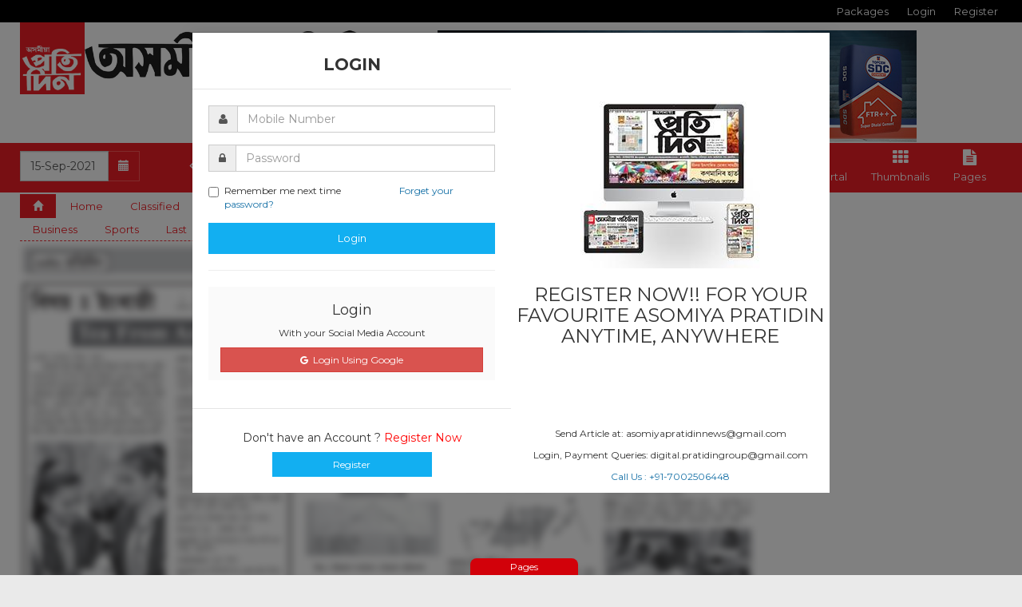

--- FILE ---
content_type: text/html; charset=UTF-8
request_url: https://epaper.asomiyapratidin.in/edition/1143/%E0%A6%85%E0%A6%B8%E0%A6%AE%E0%A7%80%E0%A7%9F%E0%A6%BE-%E0%A6%AA%E0%A7%8D%E0%A6%B0%E0%A6%A4%E0%A6%BF%E0%A6%A6%E0%A6%BF%E0%A6%A8/page/9
body_size: 31872
content:
 
<!DOCTYPE html>
<!--[if lt IE 7]>      <html class="no-js lt-ie9 lt-ie8 lt-ie7"> <![endif]-->
<!--[if IE 7]>         <html class="no-js lt-ie9 lt-ie8"> <![endif]-->
<!--[if IE 8]>         <html class="no-js lt-ie9"> <![endif]-->
<!--[if gt IE 8]><!--> <html class="no-js"> <!--<![endif]-->
    <head>
        <meta name="viewport" content="width=device-width, initial-scale=1">
        <meta charset="utf-8" />
        <meta http-equiv="X-UA-Compatible" content="IE=edge,chrome=1" />
        <meta name="description" content="Asomiya Pratidin ePaper- Highest Circulated Assamese Daily | অসমীয়া-প্রতিদিন " />
<meta name="keywords" content=" অসমীয়া-প্রতিদিন ই-বাতৰিকাকত, Asomiya Pratidin ePaper" />
<meta property="og:title" content="Asomiya Pratidin ePaper : 15-09-2021 | অসমীয়া-প্রতিদিন ই-বাতৰিকাকত Page: 9" />
<meta property="og:url" content="https://epaper.asomiyapratidin.in:443/edition/1143/%E0%A6%85%E0%A6%B8%E0%A6%AE%E0%A7%80%E0%A7%9F%E0%A6%BE-%E0%A6%AA%E0%A7%8D%E0%A6%B0%E0%A6%A4%E0%A6%BF%E0%A6%A6%E0%A6%BF%E0%A6%A8/page/9" />
<meta property="og:site_name" content="" />
<meta property="og:description" content="Asomiya Pratidin ePaper- Highest Circulated Assamese Daily | অসমীয়া-প্রতিদিন " />
<meta name="twitter:title" content="Asomiya Pratidin ePaper : 15-09-2021 | অসমীয়া-প্রতিদিন ই-বাতৰিকাকত Page: 9" />
<meta name="twitter:description" content="Asomiya Pratidin ePaper- Highest Circulated Assamese Daily | অসমীয়া-প্রতিদিন " />
<meta property="og:image" content="https://epaper.asomiyapratidin.in/imageprocessor?image=https%3A%2F%2Fepaper.asomiyapratidin.in%2Fuploads%2Fepaper2021-09%2F614133771ba9e.jpg&width=400&height=300&cropratio=4%3A3" />
<meta name="twitter:image" content="https://epaper.asomiyapratidin.in/imageprocessor?image=https%3A%2F%2Fepaper.asomiyapratidin.in%2Fuploads%2Fepaper2021-09%2F614133771ba9e.jpg&width=400&height=300&cropratio=4%3A3" />
<meta name="twitter:card" content="summary_large_image" />
<link rel="stylesheet" type="text/css" href="/assets/ec90758/jui/css/base/jquery-ui.css" />
<link rel="stylesheet" type="text/css" href="/themes/press/assets/coreassets/mypager.css" />
<link rel="stylesheet" type="text/css" href="/assets/ba6695a3/bootstrap/css/bootstrap.min.css" />
<link rel="stylesheet" type="text/css" href="/assets/ba6695a3//css/hover.css" />
<link rel="stylesheet" type="text/css" href="/themes/press/assets/coreassets/responsive.css" />
<link rel="stylesheet" type="text/css" href="/assets/ba6695a3/css/jquery.loadmask.css" />
<link rel="stylesheet" type="text/css" href="/assets/1871b606/colorbox/example3/colorbox.css" />
<link rel="stylesheet" type="text/css" href="/assets/ba6695a3/font-awesome/css/font-awesome.min.css" />
<link rel="stylesheet" type="text/css" href="/assets/ba6695a3/owlCarousel2/owl.carousel.min.css" />
<link rel="stylesheet" type="text/css" href="/assets/ba6695a3/owlCarousel2/owl.theme.default.min.css" />
<link rel="stylesheet" type="text/css" href="/themes/press/assets/coreassets/style.css" />
<link rel="stylesheet" type="text/css" href="https://fonts.googleapis.com/css?family=Montserrat:300,400,700" />
<link rel="stylesheet" type="text/css" href="/assets/462f99d1/iealert/style.css" />
<script type="text/javascript" src="/assets/ec90758/jquery.js"></script>
<script type="text/javascript" src="/assets/ec90758/jui/js/jquery-ui.min.js"></script>
<script type="text/javascript" src="/assets/ec90758/jquery.yiiactiveform.js"></script>
<script type="text/javascript" src="/assets/ba6695a3/js/jquery.scrollTo.min.js"></script>
<script type="text/javascript" src="/assets/ba6695a3/js/jquery.mapster.js"></script>
<script type="text/javascript" src="/assets/ba6695a3/js/modernizr.min.js"></script>
<script type="text/javascript" src="/assets/ba6695a3/bootstrap/js/bootstrap.min.js"></script>
<script type="text/javascript" src="/assets/ba6695a3/js/html5shiv.min.js"></script>
<script type="text/javascript" src="/assets/ba6695a3/js/html5shiv-printshiv.min.js"></script>
<script type="text/javascript" src="/assets/ba6695a3/js/jquery.loadmask.min.js"></script>
<script type="text/javascript" src="/assets/1871b606/colorbox/jquery.colorbox-min.js"></script>
<script type="text/javascript" src="/assets/ba6695a3/owlCarousel2/owl.carousel.min.js"></script>
<script type="text/javascript" src="/assets/462f99d1/iealert.min.js"></script>
<script type="text/javascript" src="/assets/ba6695a3/js/Helpers.script.js"></script>
<script type="text/javascript" src="/assets/ba6695a3/js/AjaxOutput.script.js"></script>
<script type="text/javascript" src="/assets/ba6695a3/js/jquery.form.js"></script>
<script type="text/javascript" src="https://www.google.com/recaptcha/api.js?hl=en"></script>
<title>Asomiya Pratidin ePaper : 15-09-2021 | অসমীয়া-প্রতিদিন ই-বাতৰিকাকত Page: 9</title> 
      


                <style>
            body{
                background-color:#eaeaea;
                background-image:url(https://edge-cdn.asomiyapratidin.in/settings/files/ );
                background-repeat:no-repeat;
                background-position:top center;       
                background-attachment: fixed;    
                font-family:'Montserrat';
            }
            .page_heading, .epost-title a, .subcategory-block h3 a, .title-header, #page-heading-inner, .widget_title, .fcategorylist-block h4, .page-heading{
                font-family:'Montserrat';
            }
            a{
                color:#1570a6;
            }
            a:hover{
                color:#1570a6;
            }
            .epost-title a, .subcategory-block h3 a, .fcategorylist-block h4 a, .widget_title i{
                color:#1570a6;                 
            } 
            .page-heading, #mainmenu,  .title-header{
                border-top-color: #1570a6;                
            } 
            .navbar-btn2, .navbar-btn2:hover, .navbar-btn2:focus, .navbar-btn2:active, .open .dropdown-toggle.navbar-btn2{
                background-color: #1570a6;
            }
             

            /******************************/
            /* PAGINATION CONTROL STYLING */
            /******************************/

            .pagination > li > a, 
            .pagination > li > span{
                color: #1570a6;
            }
            .pagination > li > a:hover, 
            .pagination > li > span:hover{
                color: #1570a6;
            }
            .pagination > .active > a, 
            .pagination > .active > span, 
            .pagination > .active > a:hover, 
            .pagination > .active > span:hover, 
            .pagination > .active > a:focus, 
            .pagination > .active > span:focus{
                background-color: #1570a6;    
                border-color: #1570a6;
            }



        </style>

                  
        <script>
            $.fn.bootstrapBtn = $.fn.button.noConflict();
            $.ajaxSetup({
                type: "post",
                dataType: "json",
                error: function(XMLHttpRequest, textStatus, errorThrown) {
                    alert("Error : " + errorThrown + "\nStatus : " + textStatus);
                }
            });
            $(document).ajaxStart(function() {      
                    $(".loading").dialog("open");                               
                });
                $(document).ajaxStop(function() {
                    $(".loading").dialog("close");                           
                });
        </script>
        <!-- Global site tag (gtag.js) - Google Analytics -->
<script async src="https://www.googletagmanager.com/gtag/js?id=UA-118971043-3"></script>
<script>
  window.dataLayer = window.dataLayer || [];
  function gtag(){dataLayer.push(arguments);}
  gtag('js', new Date());
  gtag('config', 'UA-118971043-3');
</script>
<!--end GA tag-->
<script async src="https://securepubads.g.doubleclick.net/tag/js/gpt.js"></script>
<script>
  window.googletag = window.googletag || {cmd: []};
  googletag.cmd.push(function() {
    googletag.defineSlot('/21796609852/RGU_EPAPER', [[300, 600], 'fluid'], 'div-gpt-ad-1712888482595-0').addService(googletag.pubads());
    googletag.pubads().enableSingleRequest();
    googletag.enableServices();
  });
</script>
<script>
  window.googletag = window.googletag || {cmd: []};
  googletag.cmd.push(function() {
    googletag.defineSlot('/21796609852/brik01', [300, 600], 'div-gpt-ad-1715588720161-0').addService(googletag.pubads());
    googletag.pubads().enableSingleRequest();
    googletag.enableServices();
  });
</script>    </head>
    <body><script type="text/javascript">
/*<![CDATA[*/
var recaptchaCallback = function(response){jQuery('#recaptcha-captcha').val(response);};
var recaptchaExpiredCallback = function(){jQuery('#recaptcha-captcha').val('');};
/*]]>*/
</script>
 
        <script>
$("body").iealert({
  support: "ie8",
  title:"Did you know that your Internet Explorer is out of date?",
  text: "To get the best possible experience using our site we recommend that you upgrade to a modern web browser. To download a newer web browser click on the Upgrade button.",
  upgradeTitle: "Upgrade"
});    
</script>
        <div class="loading"><i class="fa fa-spinner fa-pulse"></i> Please wait</div>
        
        <script>
            $(".loading").dialog({
                autoOpen:false,
                modal:true,
                 dialogClass: "loading_outer",
                 height:40,
                 width:160,
                 resizable:false,
            });
        </script>
        
        
        
        <section class="outer">
    <header id="header">
                <div class="topbar">
            

  
    <a  class="package-a" href="/membership/packages">Packages</a>
    <!-- <span>Welcome Guest!</span>     -->
    <a class="link-login package-a" href="/membership/login">Login</a>
    <a class="link-register package-a" href="/membership/register">Register</a>
 
    
            
        </div>
                
     
        <div class="container-fluid">
            <div class="row">
            <div class="col-sm-5">
            <div class="logo-square">
                                <div class="square-logo hidden-xs hidden-sm">
                    <a href="https://epaper.asomiyapratidin.in">
                        <img  src="/themes/press/assets/coreassets/upload/logo-left-top.png" alt="" />
                    </a>
                </div>
            </div>
            <div class="site-logo">
                                <a href="https://epaper.asomiyapratidin.in">
                    <img src="https://edge-cdn.asomiyapratidin.in/settings/files/2018-07/5b47066a49c65.png" alt="" />
                </a>
            </div>
            </div>
            
	            
         
            <div class="col-sm-7">
                
                <div class="header-ad-right" style="padding-top: 10px; margin:0 auto;">
	                <a href="http://www.topcem.in/" target="_blank">
	                <img class="img-responsive" src="/themes/press/assets/coreassets/upload/ap_2026.jpg" alt="Topcem Cement" /></a>

                </div>
            </div>
            
            </div>
            <div class="row">
	            <div class="col-sm-5 col-md-5 col-xs-12">
		            <div class="datmation-ads">
                		
		            </div>
	            </div>
	            <div class="col-sm-2 col-md-2 col-xs-12">
	            </div>
	            <div class="col-sm-5 col-md-5 col-xs-12">
		            
	            </div>
            </div>
        </div>
    </header>
<!--     <nav id="mainmenu">
        <div class="navbar navbar-default navbar-inverse">                    
            <div class="navbar-inner">

                <div class="navbar-header">
                    
                    
          		<style>
		.ui-datepicker{
	z-index:3 !important;
}
		</style>

<input
	style="width: 0px; height: 35px; border: none; background: transparent; visibility: hidden; border-color:transparent; display:hidden"
	type="text" id="datetext_topcalender69716d787275f"
	name="datetext_topcalender69716d787275f"
	value="15 Sep 2021" />

<a id="datebtn_topcalender69716d787275f" style="" class="btn btn-primary navbar-btn2 btnTopCalender" href="#"><span class="glyphicon glyphicon-calendar"></span> Archive</a>




<script>      
        var array = ["2021-01-23","2021-01-24","2021-01-25","2021-01-26","2021-01-28","2021-01-29","2021-01-30","2021-01-31","2021-02-01","2021-02-02","2021-02-03","2021-02-04","2021-02-05","2021-02-06","2021-02-07","2021-02-08","2021-02-09","2021-02-10","2021-02-11","2021-02-12","2021-02-13","2021-02-14","2021-02-15","2021-02-16","2021-02-17","2021-02-18","2021-02-19","2021-02-20","2021-02-21","2021-02-22","2021-02-23","2021-02-24","2021-02-25","2021-02-26","2021-02-27","2021-02-28","2021-03-01","2021-03-02","2021-03-03","2021-03-04","2021-03-05","2021-03-06","2021-03-07","2021-03-08","2021-03-09","2021-03-10","2021-03-11","2021-03-12","2021-03-13","2021-03-14","2021-03-15","2021-03-16","2021-03-17","2021-03-18","2021-03-19","2021-03-20","2021-03-21","2021-03-22","2021-03-23","2021-03-24","2021-03-25","2021-03-26","2021-03-27","2021-03-28","2021-03-30","2021-03-31","2021-04-01","2021-04-02","2021-04-03","2021-04-04","2021-04-05","2021-04-06","2021-04-07","2021-04-08","2021-04-09","2021-04-10","2021-04-11","2021-04-12","2021-04-13","2021-04-14","2021-04-17","2021-04-18","2021-04-19","2021-04-20","2021-04-21","2021-04-22","2021-04-23","2021-04-24","2021-04-25","2021-04-26","2021-04-27","2021-04-28","2021-04-29","2021-04-30","2021-05-01","2021-05-02","2021-05-03","2021-05-04","2021-05-05","2021-05-06","2021-05-07","2021-05-08","2021-05-09","2021-05-10","2021-05-11","2021-05-12","2021-05-13","2021-05-14","2021-05-15","2021-05-16","2021-05-17","2021-05-18","2021-05-19","2021-05-20","2021-05-21","2021-05-22","2021-05-23","2021-05-24","2021-05-25","2021-05-26","2021-05-27","2021-05-28","2021-05-29","2021-05-30","2021-05-31","2021-06-01","2021-06-02","2021-06-03","2021-06-04","2021-06-05","2021-06-06","2021-06-07","2021-06-08","2021-06-09","2021-06-10","2021-06-11","2021-06-12","2021-06-13","2021-06-14","2021-06-15","2021-06-16","2021-06-17","2021-06-18","2021-06-19","2021-06-20","2021-06-21","2021-06-22","2021-06-23","2021-06-24","2021-06-25","2021-06-26","2021-06-27","2021-06-28","2021-06-29","2021-06-30","2021-07-01","2021-07-02","2021-07-03","2021-07-04","2021-07-05","2021-07-06","2021-07-07","2021-07-08","2021-07-09","2021-07-10","2021-07-11","2021-07-12","2021-07-13","2021-07-14","2021-07-15","2021-07-16","2021-07-17","2021-07-18","2021-07-19","2021-07-20","2021-07-21","2021-07-22","2021-07-23","2021-07-24","2021-07-25","2021-07-26","2021-07-27","2021-07-28","2021-07-29","2021-07-30","2021-07-31","2021-08-01","2021-08-02","2021-08-03","2021-08-04","2021-08-05","2021-08-06","2021-08-07","2021-08-08","2021-08-09","2021-08-10","2021-08-11","2021-08-12","2021-08-13","2021-08-14","2021-08-15","2021-08-17","2021-08-18","2021-08-19","2021-08-20","2021-08-21","2021-08-22","2021-08-23","2021-08-24","2021-08-25","2021-08-26","2021-08-27","2021-08-28","2021-08-29","2021-08-30","2021-08-31","2021-09-01","2021-09-02","2021-09-03","2021-09-04","2021-09-05","2021-09-06","2021-09-07","2021-09-08","2021-09-09","2021-09-10","2021-09-11","2021-09-12","2021-09-13","2021-09-14","2021-09-15","2021-09-16","2021-09-17","2021-09-19","2021-09-20","2021-09-21","2021-09-22","2021-09-23","2021-09-24","2021-09-25","2021-09-26","2021-09-27","2021-09-28","2021-09-29","2021-09-30","2021-10-01","2021-10-02","2021-10-03","2021-10-04","2021-10-05","2021-10-06","2021-10-07","2021-10-08","2021-10-09","2021-10-10","2021-10-11","2021-10-12","2021-10-13","2021-10-16","2021-10-17","2021-10-18","2021-10-19","2021-10-20","2021-10-21","2021-10-22","2021-10-23","2021-10-24","2021-10-25","2021-10-26","2021-10-27","2021-10-28","2021-10-29","2021-10-30","2021-10-31","2021-11-01","2021-11-02","2021-11-03","2021-11-04","2021-11-05","2021-11-06","2021-11-07","2021-11-08","2021-11-09","2021-11-10","2021-11-11","2021-11-12","2021-11-13","2021-11-14","2021-11-15","2021-11-16","2021-11-17","2021-11-18","2021-11-19","2021-11-20","2021-11-21","2021-11-22","2021-11-23","2021-11-24","2021-11-25","2021-11-26","2021-11-27","2021-11-28","2021-11-29","2021-11-30","2021-12-01","2021-12-02","2021-12-03","2021-12-04","2021-12-05","2021-12-06","2021-12-07","2021-12-08","2021-12-09","2021-12-10","2021-12-11","2021-12-12","2021-12-13","2021-12-14","2021-12-15","2021-12-16","2021-12-17","2021-12-18","2021-12-19","2021-12-20","2021-12-21","2021-12-22","2021-12-23","2021-12-24","2021-12-25","2021-12-26","2021-12-27","2021-12-28","2021-12-29","2021-12-30","2021-12-31","2022-01-01","2022-01-02","2022-01-03","2022-01-04","2022-01-05","2022-01-06","2022-01-07","2022-01-08","2022-01-09","2022-01-10","2022-01-11","2022-01-12","2022-01-13","2022-01-16","2022-01-17","2022-01-18","2022-01-19","2022-01-20","2022-01-21","2022-01-22","2022-01-23","2022-01-24","2022-01-25","2022-01-26","2022-01-28","2022-01-29","2022-01-30","2022-01-31","2022-02-01","2022-02-02","2022-02-03","2022-02-04","2022-02-05","2022-02-06","2022-02-07","2022-02-08","2022-02-09","2022-02-10","2022-02-11","2022-02-12","2022-02-13","2022-02-14","2022-02-15","2022-02-16","2022-02-17","2022-02-18","2022-02-19","2022-02-20","2022-02-21","2022-02-22","2022-02-23","2022-02-24","2022-02-25","2022-02-26","2022-02-27","2022-02-28","2022-03-01","2022-03-02","2022-03-03","2022-03-04","2022-03-05","2022-03-06","2022-03-07","2022-03-08","2022-03-09","2022-03-10","2022-03-11","2022-03-12","2022-03-13","2022-03-14","2022-03-15","2022-03-16","2022-03-17","2022-03-18","2022-03-19","2022-03-20","2022-03-21","2022-03-22","2022-03-23","2022-03-24","2022-03-25","2022-03-26","2022-03-27","2022-03-28","2022-03-29","2022-03-30","2022-03-31","2022-04-01","2022-04-02","2022-04-03","2022-04-04","2022-04-05","2022-04-06","2022-04-07","2022-04-08","2022-04-09","2022-04-10","2022-04-11","2022-04-12","2022-04-13","2022-04-14","2022-04-17","2022-04-18","2022-04-19","2022-04-20","2022-04-21","2022-04-22","2022-04-23","2022-04-24","2022-04-25","2022-04-26","2022-04-27","2022-04-28","2022-04-29","2022-04-30","2022-05-01","2022-05-02","2022-05-03","2022-05-04","2022-05-05","2022-05-06","2022-05-07","2022-05-08","2022-05-09","2022-05-10","2022-05-11","2022-05-12","2022-05-13","2022-05-14","2022-05-15","2022-05-16","2022-05-17","2022-05-18","2022-05-19","2022-05-20","2022-05-21","2022-05-22","2022-05-23","2022-05-24","2022-05-25","2022-05-26","2022-05-27","2022-05-28","2022-05-29","2022-05-30","2022-05-31","2022-06-01","2022-06-02","2022-06-03","2022-06-04","2022-06-05","2022-06-06","2022-06-07","2022-06-08","2022-06-09","2022-06-10","2022-06-11","2022-06-12","2022-06-13","2022-06-14","2022-06-15","2022-06-16","2022-06-17","2022-06-18","2022-06-19","2022-06-20","2022-06-21","2022-06-22","2022-06-23","2022-06-24","2022-06-25","2022-06-26","2022-06-27","2022-06-28","2022-06-29","2022-06-30","2022-07-01","2022-07-02","2022-07-03","2022-07-04","2022-07-05","2022-07-06","2022-07-07","2022-07-08","2022-07-09","2022-07-10","2022-07-11","2022-07-12","2022-07-13","2022-07-14","2022-07-15","2022-07-16","2022-07-17","2022-07-18","2022-07-19","2022-07-20","2022-07-21","2022-07-22","2022-07-23","2022-07-24","2022-07-25","2022-07-26","2022-07-27","2022-07-28","2022-07-29","2022-07-30","2022-07-31","2022-08-01","2022-08-02","2022-08-03","2022-08-04","2022-08-05","2022-08-06","2022-08-07","2022-08-08","2022-08-09","2022-08-10","2022-08-11","2022-08-12","2022-08-13","2022-08-14","2022-08-15","2022-08-17","2022-08-18","2022-08-19","2022-08-20","2022-08-21","2022-08-22","2022-08-23","2022-08-24","2022-08-25","2022-08-26","2022-08-27","2022-08-28","2022-08-29","2022-08-30","2022-08-31","2022-09-01","2022-09-02","2022-09-03","2022-09-04","2022-09-05","2022-09-06","2022-09-07","2022-09-08","2022-09-09","2022-09-10","2022-09-11","2022-09-12","2022-09-13","2022-09-14","2022-09-15","2022-09-16","2022-09-17","2022-09-19","2022-09-20","2022-09-21","2022-09-22","2022-09-23","2022-09-25","2022-09-26","2022-09-27","2022-09-28","2022-09-29","2022-09-30","2022-09-24","2022-10-01","2022-10-02","2022-10-03","2022-10-06","2022-10-07","2022-10-08","2022-10-09","2022-10-10","2022-10-11","2022-10-12","2022-10-13","2022-10-14","2022-10-15","2022-10-16","2022-10-17","2022-10-18","2022-10-19","2022-10-20","2022-10-21","2022-10-22","2022-10-23","2022-10-24","2022-10-25","2022-10-26","2022-10-27","2022-10-28","2022-10-29","2022-10-30","2022-10-31","2022-11-01","2022-11-02","2022-11-03","2022-11-04","2022-11-05","2022-11-06","2022-11-07","2022-11-08","2022-11-09","2022-11-10","2022-11-11","2022-11-12","2022-11-13","2022-11-14","2022-11-15","2022-11-16","2022-11-17","2022-11-18","2022-11-19","2022-11-20","2022-11-21","2022-11-22","2022-11-23","2022-11-24","2022-11-25","2022-11-26","2022-11-27","2022-11-28","2022-11-29","2022-11-30","2022-12-01","2022-12-02","2022-12-03","2022-12-04","2022-12-05","2022-12-06","2022-12-07","2022-12-08","2022-12-09","2022-12-10","2022-12-11","2022-12-12","2022-12-13","2022-12-14","2022-12-15","2022-12-16","2022-12-17","2022-12-18","2022-12-19","2022-12-20","2022-12-21","2022-12-22","2022-12-23","2022-12-24","2022-12-25","2022-12-26","2022-12-27","2022-12-28","2022-12-29","2022-12-30","2022-12-31","2023-01-01","2023-01-02","2023-01-03","2023-01-04","2023-01-05","2023-01-06","2023-01-07","2023-01-08","2023-01-09","2023-01-10","2023-01-11","2023-01-12","2023-01-13","2023-01-14","2023-01-17","2023-01-18","2023-01-19","2023-01-20","2023-01-21","2023-01-22","2023-01-23","2023-01-24","2023-01-25","2023-01-26","2023-01-28","2023-01-29","2023-01-30","2023-01-31","2023-02-01","2023-02-02","2023-02-03","2023-02-04","2023-02-05","2023-02-06","2023-02-07","2023-02-08","2023-02-09","2023-02-10","2023-02-11","2023-02-12","2023-02-13","2023-02-14","2023-02-15","2023-02-16","2023-02-17","2023-02-18","2023-02-19","2023-02-20","2023-02-21","2023-02-22","2023-02-23","2023-02-24","2023-02-25","2023-02-26","2023-02-27","2023-02-28","2023-03-01","2023-03-02","2023-03-03","2023-03-04","2023-03-05","2023-03-06","2023-03-07","2023-03-09","2023-03-10","2023-03-11","2023-03-12","2023-03-13","2023-03-14","2023-03-15","2023-03-16","2023-03-17","2023-03-18","2023-03-19","2023-03-20","2023-03-21","2023-03-22","2023-03-23","2023-03-24","2023-03-25","2023-03-26","2023-03-27","2023-03-28","2023-03-29","2023-03-30","2023-03-31","2023-04-01","2023-04-02","2023-04-03","2023-04-04","2023-04-05","2023-04-06","2023-04-07","2023-04-08","2023-04-09","2023-04-10","2023-04-11","2023-04-12","2023-04-13","2023-04-14","2023-04-15","2023-04-17","2023-04-18","2023-04-19","2023-04-20","2023-04-21","2023-04-22","2023-04-23","2023-04-24","2023-04-25","2023-04-26","2023-04-27","2023-04-28","2023-04-29","2023-04-30","2023-05-01","2023-05-02","2023-05-03","2023-05-04","2023-05-05","2023-05-06","2023-05-07","2023-05-08","2023-05-09","2023-05-10","2023-05-11","2023-05-12","2023-05-13","2023-05-14","2023-05-15","2023-05-16","2023-05-17","2023-05-18","2023-05-19","2023-05-20","2023-05-21","2023-05-22","2023-05-23","2023-05-24","2023-05-25","2023-05-26","2023-05-27","2023-05-28","2023-05-29","2023-05-30","2023-05-31","2023-06-01","2023-06-02","2023-06-03","2023-06-04","2023-06-05","2023-06-06","2023-06-07","2023-06-08","2023-06-09","2023-06-10","2023-06-11","2023-06-12","2023-06-13","2023-06-14","2023-06-15","2023-06-16","2023-06-17","2023-06-18","2023-06-19","2023-06-20","2023-06-21","2023-06-22","2023-06-23","2023-06-24","2023-06-25","2023-06-26","2023-06-27","2023-06-28","2023-06-29","2023-06-30","2023-07-01","2023-07-02","2023-07-03","2023-07-04","2023-07-05","2023-07-06","2023-07-07","2023-07-08","2023-07-09","2023-07-10","2023-07-11","2023-07-12","2023-07-13","2023-07-14","2023-07-15","2023-07-16","2023-07-17","2023-07-18","2023-07-19","2023-07-20","2023-07-21","2023-07-22","2023-07-23","2023-07-24","2023-07-25","2023-07-26","2023-07-27","2023-07-28","2023-07-29","2023-07-30","2023-07-31","2023-08-01","2023-08-02","2023-08-03","2023-08-04","2023-08-05","2023-08-06","2023-08-07","2023-08-08","2023-08-09","2023-08-10","2023-08-11","2023-08-12","2023-08-13","2023-08-14","2023-08-15","2023-08-16","2023-08-17","2023-08-18","2023-08-19","2023-08-20","2023-08-21","2023-08-22","2023-08-23","2023-08-24","2023-08-25","2023-08-26","2023-08-27","2023-08-28","2023-08-29","2023-08-30","2023-08-31","2023-09-01","2023-09-02","2023-09-03","2023-09-04","2023-09-05","2023-09-06","2023-09-07","2023-09-08","2023-09-09","2023-09-10","2023-09-11","2023-09-12","2023-09-13","2023-09-14","2023-09-15","2023-09-16","2023-09-17","2023-09-18","2023-09-20","2023-09-21","2023-09-22","2023-09-23","2023-09-24","2023-09-25","2023-09-26","2023-09-27","2023-09-28","2023-09-29","2023-09-30","2023-10-01","2023-10-02","2023-10-03","2023-10-04","2023-10-05","2023-10-06","2023-10-07","2023-10-08","2023-10-09","2023-10-10","2023-10-11","2023-10-12","2023-10-13","2023-10-14","2023-10-15","2023-10-16","2023-10-17","2023-10-18","2023-10-19","2023-10-20","2023-10-21","2023-10-22","2023-10-25","2023-10-26","2023-10-27","2023-10-28","2023-10-29","2023-10-30","2023-10-31","2023-11-01","2023-11-02","2023-11-03","2023-11-04","2023-11-05","2023-11-06","2023-11-07","2023-11-08","2023-11-09","2023-11-10","2023-11-11","2023-11-12","2023-11-13","2023-11-14","2023-11-15","2023-11-16","2023-11-17","2023-11-18","2023-11-19","2023-11-20","2023-11-21","2023-11-22","2023-11-23","2023-11-24","2023-11-25","2023-11-26","2023-11-27","2023-11-28","2023-11-29","2023-11-30","2023-12-01","2023-12-02","2023-12-03","2023-12-04","2023-12-05","2023-12-06","2023-12-07","2023-12-08","2023-12-09","2023-12-10","2023-12-11","2023-12-12","2023-12-13","2023-12-14","2023-12-15","2023-12-16","2023-12-17","2023-12-18","2023-12-19","2023-12-20","2023-12-21","2023-12-22","2023-12-23","2023-12-24","2023-12-25","2023-12-26","2023-12-27","2023-12-28","2023-12-29","2023-12-30","2023-12-31","2024-01-01","2024-01-02","2024-01-03","2024-01-04","2024-01-05","2024-01-06","2024-01-07","2024-01-08","2024-01-09","2024-01-10","2024-01-11","2024-01-12","2024-01-13","2024-01-14","2024-01-17","2024-01-18","2024-01-19","2024-01-20","2024-01-21","2024-01-22","2024-01-23","2024-01-24","2024-01-25","2024-01-26","2024-01-28","2024-01-29","2024-01-30","2024-01-31","2024-02-01","2024-02-02","2024-02-03","2024-02-04","2024-02-05","2024-02-06","2024-02-07","2024-02-08","2024-02-09","2024-02-10","2024-02-11","2024-02-12","2024-02-13","2024-02-14","2024-02-15","2024-02-16","2024-02-17","2024-02-18","2024-02-19","2024-02-20","2024-02-21","2024-02-22","2024-02-23","2024-02-24","2024-02-25","2024-02-26","2024-02-27","2024-02-28","2024-02-29","2024-03-01","2024-03-02","2024-03-03","2024-03-04","2024-03-05","2024-03-06","2024-03-07","2024-03-08","2024-03-09","2024-03-10","2024-03-11","2024-03-12","2024-03-13","2024-03-14","2024-03-15","2024-03-16","2024-03-17","2024-03-18","2024-03-19","2024-03-20","2024-03-21","2024-03-22","2024-03-23","2024-03-24","2024-03-25","2024-03-27","2024-03-28","2024-03-29","2024-03-30","2024-03-31","2024-04-01","2024-04-02","2024-04-03","2024-04-04","2024-04-05","2024-04-06","2024-04-07","2024-04-08","2024-04-09","2024-04-10","2024-04-11","2024-04-13","2024-04-14","2024-04-16","2024-04-17","2024-04-18","2024-04-19","2024-04-20","2024-04-21","2024-04-22","2024-04-23","2024-04-24","2024-04-25","2024-04-26","2024-04-27","2024-04-28","2024-04-29","2024-04-30","2024-05-01","2024-05-02","2024-05-03","2024-05-04","2024-05-05","2024-05-06","2024-05-07","2024-05-08","2024-05-09","2024-05-10","2024-05-11","2024-05-12","2024-05-13","2024-05-14","2024-05-15","2024-05-16","2024-05-17","2024-05-18","2024-05-19","2024-05-20","2024-05-21","2024-05-22","2024-05-23","2024-05-24","2024-05-25","2024-05-26","2024-05-27","2024-05-28","2024-05-29","2024-05-30","2024-05-31","2024-06-01","2024-06-02","2024-06-03","2024-06-04","2024-06-05","2024-06-06","2024-06-07","2024-06-08","2024-06-09","2024-06-10","2024-06-11","2024-06-12","2024-06-13","2024-06-14","2024-06-15","2024-06-16","2024-06-17","2024-06-18","2024-06-19","2024-06-20","2024-06-21","2024-06-22","2024-06-23","2024-06-24","2024-06-25","2024-06-26","2024-06-27","2024-06-28","2024-06-29","2024-06-30","2024-07-01","2024-07-02","2024-07-03","2024-07-04","2024-07-05","2024-07-06","2024-07-07","2024-07-08","2024-07-09","2024-07-10","2024-07-11","2024-07-12","2024-07-13","2024-07-14","2024-07-15","2024-07-16","2024-07-17","2024-07-18","2024-07-19","2024-07-20","2024-07-21","2024-07-22","2024-07-23","2024-07-24","2024-07-25","2024-07-26","2024-07-27","2024-07-28","2024-07-29","2024-07-30","2024-07-31","2024-08-01","2024-08-02","2024-08-03","2024-08-04","2024-08-05","2024-08-06","2024-08-07","2024-08-08","2024-08-09","2024-08-10","2024-08-11","2024-08-12","2024-08-13","2024-08-14","2024-08-15","2024-08-17","2024-08-18","2024-08-19","2024-08-20","2024-08-21","2024-08-22","2024-08-23","2024-08-24","2024-08-25","2024-08-26","2024-08-27","2024-08-28","2024-08-29","2024-08-30","2024-08-31","2024-09-01","2024-09-02","2024-09-03","2024-09-04","2024-09-05","2024-09-06","2024-09-07","2024-09-08","2024-09-09","2024-09-10","2024-09-11","2024-09-12","2024-09-13","2024-09-14","2024-09-15","2024-09-16","2024-09-17","2024-09-19","2024-09-20","2024-09-21","2024-09-22","2024-09-23","2024-09-24","2024-09-25","2024-09-26","2024-09-27","2024-09-28","2024-09-29","2024-09-30","2024-10-01","2024-10-02","2024-10-03","2024-10-04","2024-10-05","2024-10-06","2024-10-07","2024-10-09","2024-10-10","2024-10-11","2024-10-12","2024-10-14","2024-10-15","2024-10-16","2024-10-17","2024-10-18","2024-10-19","2024-10-20","2024-10-21","2024-10-22","2024-10-23","2024-10-24","2024-10-25","2024-10-26","2024-10-27","2024-10-28","2024-10-29","2024-10-30","2024-10-31","2024-11-01","2024-11-02","2024-11-03","2024-11-04","2024-11-05","2024-11-06","2024-11-07","2024-11-08","2024-11-09","2024-11-10","2024-11-11","2024-11-12","2024-11-13","2024-11-14","2024-11-15","2024-11-16","2024-11-17","2024-11-18","2024-11-19","2024-11-20","2024-11-21","2024-11-22","2024-11-23","2024-11-24","2024-11-25","2024-11-26","2024-11-27","2024-11-28","2024-11-29","2024-11-30","2024-12-01","2024-12-02","2024-12-03","2024-12-04","2024-12-05","2024-12-06","2024-12-07","2024-12-08","2024-12-09","2024-12-10","2024-12-11","2024-12-12","2024-12-13","2024-12-14","2024-12-15","2024-12-16","2024-12-17","2024-12-18","2024-12-19","2024-12-20","2024-12-21","2024-12-22","2024-12-23","2024-12-24","2024-12-25","2024-12-26","2024-12-27","2024-12-28","2024-12-29","2024-12-30","2024-12-31","2025-01-01","2025-01-02","2025-01-03","2025-01-04","2025-01-05","2025-01-06","2025-01-07","2025-01-08","2025-01-09","2025-01-10","2025-01-11","2025-01-12","2025-01-13","2025-01-14","2025-01-16","2025-01-17","2025-01-18","2025-01-19","2025-01-20","2025-01-21","2025-01-22","2025-01-23","2025-01-24","2025-01-25","2025-01-26","2025-01-27","2025-01-28","2025-01-29","2025-01-30","2025-01-31","2025-02-01","2025-02-02","2025-02-03","2025-02-04","2025-02-05","2025-02-06","2025-02-07","2025-02-08","2025-02-09","2025-02-10","2025-02-11","2025-02-12","2025-02-13","2025-02-14","2025-02-15","2025-02-16","2025-02-17","2025-02-18","2025-02-19","2025-02-20","2025-02-21","2025-02-22","2025-02-23","2025-02-24","2025-02-25","2025-02-26","2025-02-27","2025-02-28","2025-03-01","2025-03-02","2025-03-03","2025-03-04","2025-03-05","2025-03-06","2025-03-07","2025-03-08","2025-03-09","2025-03-10","2025-03-11","2025-03-12","2025-03-13","2025-03-14","2025-03-15","2025-03-16","2025-03-17","2025-03-18","2025-03-19","2025-03-20","2025-03-21","2025-03-22","2025-03-23","2025-03-24","2025-03-25","2025-03-26","2025-03-27","2025-03-28","2025-03-29","2025-03-30","2025-03-31","2025-04-01","2025-04-02","2025-04-03","2025-04-04","2025-04-05","2025-04-06","2025-04-07","2025-04-08","2025-04-09","2025-04-10","2025-04-11","2025-04-12","2025-04-13","2025-04-14","2025-04-15","2025-04-17","2025-04-18","2025-04-19","2025-04-20","2025-04-21","2025-04-22","2025-04-23","2025-04-24","2025-04-25","2025-04-26","2025-04-27","2025-04-28","2025-04-29","2025-04-30","2025-05-01","2025-05-02","2025-05-03","2025-05-04","2025-05-05","2025-05-06","2025-05-07","2025-05-08","2025-05-09","2025-05-10","2025-05-11","2025-05-12","2025-05-13","2025-05-14","2025-05-15","2025-05-16","2025-05-17","2025-05-18","2025-05-19","2025-05-20","2025-05-21","2025-05-22","2025-05-23","2025-05-24","2025-05-25","2025-05-26","2025-05-27","2025-05-28","2025-05-29","2025-05-30","2025-05-31","2025-06-01","2025-06-02","2025-06-03","2025-06-04","2025-06-05","2025-06-06","2025-06-07","2025-06-08","2025-06-09","2025-06-10","2025-06-11","2025-06-12","2025-06-13","2025-06-14","2025-06-15","2025-06-16","2025-06-17","2025-06-18","2025-06-19","2025-06-20","2025-06-21","2025-06-22","2025-06-23","2025-06-24","2025-06-25","2025-06-26","2025-06-27","2025-06-28","2025-06-29","2025-06-30","2025-07-01","2025-07-02","2025-07-03","2025-07-04","2025-07-05","2025-07-06","2025-07-07","2025-07-08","2025-07-09","2025-07-10","2025-07-11","2025-07-12","2025-07-13","2025-07-14","2025-07-15","2025-07-16","2025-07-17","2025-07-18","2025-07-19","2025-07-20","2025-07-21","2025-07-22","2025-07-23","2025-07-24","2025-07-25","2025-07-26","2025-07-27","2025-07-28","2025-07-29","2025-07-30","2025-07-31","2025-08-01","2025-08-02","2025-08-03","2025-08-04","2025-08-05","2025-08-06","2025-08-07","2025-08-08","2025-08-09","2025-08-10","2025-08-11","2025-08-12","2025-08-13","2025-08-14","2025-08-15","2025-08-17","2025-08-18","2025-08-19","2025-08-20","2025-08-21","2025-08-22","2025-08-23","2025-08-24","2025-08-25","2025-08-26","2025-08-27","2025-08-28","2025-08-29","2025-08-30","2025-08-31","2025-09-01","2025-09-02","2025-09-03","2025-09-04","2025-09-05","2025-09-06","2025-09-07","2025-09-08","2025-09-09","2025-09-10","2025-09-11","2025-09-12","2025-09-13","2025-09-14","2025-09-15","2025-09-16","2025-09-17","2025-09-18","2025-09-19","2025-09-20","2025-09-21","2025-09-22","2025-09-23","2025-09-24","2025-09-25","2025-09-26","2025-09-27","2025-09-28","2025-09-29","2025-09-30","2025-10-01","2025-10-03","2025-10-04","2025-10-05","2025-10-06","2025-10-07","2025-10-08","2025-10-09","2025-10-10","2025-10-11","2025-10-12","2025-10-13","2025-10-14","2025-10-15","2025-10-16","2025-10-17","2025-10-18","2025-10-19","2025-10-20","2025-10-21","2025-10-22","2025-10-23","2025-10-24","2025-10-25","2025-10-26","2025-10-27","2025-10-28","2025-10-29","2025-10-30","2025-10-31","2025-11-01","2025-11-02","2025-11-03","2025-11-04","2025-11-05","2025-11-06","2025-11-07","2025-11-08","2025-11-09","2025-11-10","2025-11-11","2025-11-12","2025-11-13","2025-11-14","2025-11-15","2025-11-16","2025-11-17","2025-11-18","2025-11-19","2025-11-20","2025-11-21","2025-11-22","2025-11-23","2025-11-24","2025-11-25","2025-11-26","2025-11-27","2025-11-28","2025-11-29","2025-11-30","2025-12-01","2025-12-02","2025-12-03","2025-12-04","2025-12-05","2025-12-06","2025-12-07","2025-12-08","2025-12-09","2025-12-10","2025-12-11","2025-12-12","2025-12-13","2025-12-14","2025-12-15","2025-12-16","2025-12-17","2025-12-18","2025-12-19","2025-12-20","2025-12-21","2025-12-22","2025-12-23","2025-12-24","2025-12-25","2025-12-26","2025-12-27","2025-12-28","2025-12-29","2025-12-30","2025-12-31","2026-01-01","2026-01-02","2026-01-03","2026-01-04","2026-01-05","2026-01-06","2026-01-07","2026-01-08","2026-01-09","2026-01-10","2026-01-11","2026-01-12","2026-01-13","2026-01-14","2026-01-16","2026-01-17","2026-01-18","2026-01-19","2026-01-20","2026-01-21","2026-01-22"];
         
        $(document).on("click","#datebtn_topcalender69716d787275f",function(e){
            e.preventDefault();
            
            $("#datetext_topcalender69716d787275f").datepicker({
                dateFormat: "dd M yy",
                currentText: "15 Sep 2021",
                changeMonth: true,
                changeYear: true,    
                minDate: "-20Y",
                maxDate: "Y",   
                beforeShowDay: function(date){
                    var string = jQuery.datepicker.formatDate('yy-mm-dd', date);                        
                    var oldDate = new Date();                         
                    oldDate.setFullYear(oldDate.getFullYear()-5);                                                  
                    var thisDate = new Date(string);

                    if(thisDate.getTime() <= oldDate.getTime()){
                        return [ true ];
                    } else {
                      return [ array.indexOf(string) > -1 ];
                    }
                },
                onSelect: function(dateText) {
                    var url = "/go/T_ARC/T_CAT";
                    url = url.replace("T_ARC",dateText);
                    url = url.replace("T_CAT","0");
                    window.location = url;
                }
                });
            
            
            $("#datetext_topcalender69716d787275f").datepicker("show");
        });

</script>

 
                    
                    <button type="button" class="navbar-toggle collapsed" data-toggle="collapse" data-target="#bs-example-navbar-collapse-1" aria-expanded="false">
                        <span class="sr-only">Toggle navigation</span>
                        <span class="icon-bar"></span>
                        <span class="icon-bar"></span>
                        <span class="icon-bar"></span>
                    </button>
                                            <a class="navbar-brand visible-xs" href="/">
                                                    </a>
                                        </div>
                <div class="collapse navbar-collapse" id="bs-example-navbar-collapse-1">
                    <ul class="nav navbar-nav"> 
                        <li class="hidden-xs"><a rel="nofollow" href="/"><span class='glyphicon glyphicon-home'></span></a></li>
                                            </ul>
                                        <div class="pull-right archive-bar" style="margin-right:10px;">      
                        <span class="hidden-xs">
                        		<style>
		.ui-datepicker{
	z-index:3 !important;
}
		</style>

<input
	style="width: 0px; height: 35px; border: none; background: transparent; visibility: hidden; border-color:transparent; display:hidden"
	type="text" id="datetext_topcalender69716d78727ee"
	name="datetext_topcalender69716d78727ee"
	value="15 Sep 2021" />

<a id="datebtn_topcalender69716d78727ee" style="" class="btn btn-primary navbar-btn2 btnTopCalender" href="#"><span class="glyphicon glyphicon-calendar"></span> Archive</a>




<script>      
        var array = ["2021-01-23","2021-01-24","2021-01-25","2021-01-26","2021-01-28","2021-01-29","2021-01-30","2021-01-31","2021-02-01","2021-02-02","2021-02-03","2021-02-04","2021-02-05","2021-02-06","2021-02-07","2021-02-08","2021-02-09","2021-02-10","2021-02-11","2021-02-12","2021-02-13","2021-02-14","2021-02-15","2021-02-16","2021-02-17","2021-02-18","2021-02-19","2021-02-20","2021-02-21","2021-02-22","2021-02-23","2021-02-24","2021-02-25","2021-02-26","2021-02-27","2021-02-28","2021-03-01","2021-03-02","2021-03-03","2021-03-04","2021-03-05","2021-03-06","2021-03-07","2021-03-08","2021-03-09","2021-03-10","2021-03-11","2021-03-12","2021-03-13","2021-03-14","2021-03-15","2021-03-16","2021-03-17","2021-03-18","2021-03-19","2021-03-20","2021-03-21","2021-03-22","2021-03-23","2021-03-24","2021-03-25","2021-03-26","2021-03-27","2021-03-28","2021-03-30","2021-03-31","2021-04-01","2021-04-02","2021-04-03","2021-04-04","2021-04-05","2021-04-06","2021-04-07","2021-04-08","2021-04-09","2021-04-10","2021-04-11","2021-04-12","2021-04-13","2021-04-14","2021-04-17","2021-04-18","2021-04-19","2021-04-20","2021-04-21","2021-04-22","2021-04-23","2021-04-24","2021-04-25","2021-04-26","2021-04-27","2021-04-28","2021-04-29","2021-04-30","2021-05-01","2021-05-02","2021-05-03","2021-05-04","2021-05-05","2021-05-06","2021-05-07","2021-05-08","2021-05-09","2021-05-10","2021-05-11","2021-05-12","2021-05-13","2021-05-14","2021-05-15","2021-05-16","2021-05-17","2021-05-18","2021-05-19","2021-05-20","2021-05-21","2021-05-22","2021-05-23","2021-05-24","2021-05-25","2021-05-26","2021-05-27","2021-05-28","2021-05-29","2021-05-30","2021-05-31","2021-06-01","2021-06-02","2021-06-03","2021-06-04","2021-06-05","2021-06-06","2021-06-07","2021-06-08","2021-06-09","2021-06-10","2021-06-11","2021-06-12","2021-06-13","2021-06-14","2021-06-15","2021-06-16","2021-06-17","2021-06-18","2021-06-19","2021-06-20","2021-06-21","2021-06-22","2021-06-23","2021-06-24","2021-06-25","2021-06-26","2021-06-27","2021-06-28","2021-06-29","2021-06-30","2021-07-01","2021-07-02","2021-07-03","2021-07-04","2021-07-05","2021-07-06","2021-07-07","2021-07-08","2021-07-09","2021-07-10","2021-07-11","2021-07-12","2021-07-13","2021-07-14","2021-07-15","2021-07-16","2021-07-17","2021-07-18","2021-07-19","2021-07-20","2021-07-21","2021-07-22","2021-07-23","2021-07-24","2021-07-25","2021-07-26","2021-07-27","2021-07-28","2021-07-29","2021-07-30","2021-07-31","2021-08-01","2021-08-02","2021-08-03","2021-08-04","2021-08-05","2021-08-06","2021-08-07","2021-08-08","2021-08-09","2021-08-10","2021-08-11","2021-08-12","2021-08-13","2021-08-14","2021-08-15","2021-08-17","2021-08-18","2021-08-19","2021-08-20","2021-08-21","2021-08-22","2021-08-23","2021-08-24","2021-08-25","2021-08-26","2021-08-27","2021-08-28","2021-08-29","2021-08-30","2021-08-31","2021-09-01","2021-09-02","2021-09-03","2021-09-04","2021-09-05","2021-09-06","2021-09-07","2021-09-08","2021-09-09","2021-09-10","2021-09-11","2021-09-12","2021-09-13","2021-09-14","2021-09-15","2021-09-16","2021-09-17","2021-09-19","2021-09-20","2021-09-21","2021-09-22","2021-09-23","2021-09-24","2021-09-25","2021-09-26","2021-09-27","2021-09-28","2021-09-29","2021-09-30","2021-10-01","2021-10-02","2021-10-03","2021-10-04","2021-10-05","2021-10-06","2021-10-07","2021-10-08","2021-10-09","2021-10-10","2021-10-11","2021-10-12","2021-10-13","2021-10-16","2021-10-17","2021-10-18","2021-10-19","2021-10-20","2021-10-21","2021-10-22","2021-10-23","2021-10-24","2021-10-25","2021-10-26","2021-10-27","2021-10-28","2021-10-29","2021-10-30","2021-10-31","2021-11-01","2021-11-02","2021-11-03","2021-11-04","2021-11-05","2021-11-06","2021-11-07","2021-11-08","2021-11-09","2021-11-10","2021-11-11","2021-11-12","2021-11-13","2021-11-14","2021-11-15","2021-11-16","2021-11-17","2021-11-18","2021-11-19","2021-11-20","2021-11-21","2021-11-22","2021-11-23","2021-11-24","2021-11-25","2021-11-26","2021-11-27","2021-11-28","2021-11-29","2021-11-30","2021-12-01","2021-12-02","2021-12-03","2021-12-04","2021-12-05","2021-12-06","2021-12-07","2021-12-08","2021-12-09","2021-12-10","2021-12-11","2021-12-12","2021-12-13","2021-12-14","2021-12-15","2021-12-16","2021-12-17","2021-12-18","2021-12-19","2021-12-20","2021-12-21","2021-12-22","2021-12-23","2021-12-24","2021-12-25","2021-12-26","2021-12-27","2021-12-28","2021-12-29","2021-12-30","2021-12-31","2022-01-01","2022-01-02","2022-01-03","2022-01-04","2022-01-05","2022-01-06","2022-01-07","2022-01-08","2022-01-09","2022-01-10","2022-01-11","2022-01-12","2022-01-13","2022-01-16","2022-01-17","2022-01-18","2022-01-19","2022-01-20","2022-01-21","2022-01-22","2022-01-23","2022-01-24","2022-01-25","2022-01-26","2022-01-28","2022-01-29","2022-01-30","2022-01-31","2022-02-01","2022-02-02","2022-02-03","2022-02-04","2022-02-05","2022-02-06","2022-02-07","2022-02-08","2022-02-09","2022-02-10","2022-02-11","2022-02-12","2022-02-13","2022-02-14","2022-02-15","2022-02-16","2022-02-17","2022-02-18","2022-02-19","2022-02-20","2022-02-21","2022-02-22","2022-02-23","2022-02-24","2022-02-25","2022-02-26","2022-02-27","2022-02-28","2022-03-01","2022-03-02","2022-03-03","2022-03-04","2022-03-05","2022-03-06","2022-03-07","2022-03-08","2022-03-09","2022-03-10","2022-03-11","2022-03-12","2022-03-13","2022-03-14","2022-03-15","2022-03-16","2022-03-17","2022-03-18","2022-03-19","2022-03-20","2022-03-21","2022-03-22","2022-03-23","2022-03-24","2022-03-25","2022-03-26","2022-03-27","2022-03-28","2022-03-29","2022-03-30","2022-03-31","2022-04-01","2022-04-02","2022-04-03","2022-04-04","2022-04-05","2022-04-06","2022-04-07","2022-04-08","2022-04-09","2022-04-10","2022-04-11","2022-04-12","2022-04-13","2022-04-14","2022-04-17","2022-04-18","2022-04-19","2022-04-20","2022-04-21","2022-04-22","2022-04-23","2022-04-24","2022-04-25","2022-04-26","2022-04-27","2022-04-28","2022-04-29","2022-04-30","2022-05-01","2022-05-02","2022-05-03","2022-05-04","2022-05-05","2022-05-06","2022-05-07","2022-05-08","2022-05-09","2022-05-10","2022-05-11","2022-05-12","2022-05-13","2022-05-14","2022-05-15","2022-05-16","2022-05-17","2022-05-18","2022-05-19","2022-05-20","2022-05-21","2022-05-22","2022-05-23","2022-05-24","2022-05-25","2022-05-26","2022-05-27","2022-05-28","2022-05-29","2022-05-30","2022-05-31","2022-06-01","2022-06-02","2022-06-03","2022-06-04","2022-06-05","2022-06-06","2022-06-07","2022-06-08","2022-06-09","2022-06-10","2022-06-11","2022-06-12","2022-06-13","2022-06-14","2022-06-15","2022-06-16","2022-06-17","2022-06-18","2022-06-19","2022-06-20","2022-06-21","2022-06-22","2022-06-23","2022-06-24","2022-06-25","2022-06-26","2022-06-27","2022-06-28","2022-06-29","2022-06-30","2022-07-01","2022-07-02","2022-07-03","2022-07-04","2022-07-05","2022-07-06","2022-07-07","2022-07-08","2022-07-09","2022-07-10","2022-07-11","2022-07-12","2022-07-13","2022-07-14","2022-07-15","2022-07-16","2022-07-17","2022-07-18","2022-07-19","2022-07-20","2022-07-21","2022-07-22","2022-07-23","2022-07-24","2022-07-25","2022-07-26","2022-07-27","2022-07-28","2022-07-29","2022-07-30","2022-07-31","2022-08-01","2022-08-02","2022-08-03","2022-08-04","2022-08-05","2022-08-06","2022-08-07","2022-08-08","2022-08-09","2022-08-10","2022-08-11","2022-08-12","2022-08-13","2022-08-14","2022-08-15","2022-08-17","2022-08-18","2022-08-19","2022-08-20","2022-08-21","2022-08-22","2022-08-23","2022-08-24","2022-08-25","2022-08-26","2022-08-27","2022-08-28","2022-08-29","2022-08-30","2022-08-31","2022-09-01","2022-09-02","2022-09-03","2022-09-04","2022-09-05","2022-09-06","2022-09-07","2022-09-08","2022-09-09","2022-09-10","2022-09-11","2022-09-12","2022-09-13","2022-09-14","2022-09-15","2022-09-16","2022-09-17","2022-09-19","2022-09-20","2022-09-21","2022-09-22","2022-09-23","2022-09-25","2022-09-26","2022-09-27","2022-09-28","2022-09-29","2022-09-30","2022-09-24","2022-10-01","2022-10-02","2022-10-03","2022-10-06","2022-10-07","2022-10-08","2022-10-09","2022-10-10","2022-10-11","2022-10-12","2022-10-13","2022-10-14","2022-10-15","2022-10-16","2022-10-17","2022-10-18","2022-10-19","2022-10-20","2022-10-21","2022-10-22","2022-10-23","2022-10-24","2022-10-25","2022-10-26","2022-10-27","2022-10-28","2022-10-29","2022-10-30","2022-10-31","2022-11-01","2022-11-02","2022-11-03","2022-11-04","2022-11-05","2022-11-06","2022-11-07","2022-11-08","2022-11-09","2022-11-10","2022-11-11","2022-11-12","2022-11-13","2022-11-14","2022-11-15","2022-11-16","2022-11-17","2022-11-18","2022-11-19","2022-11-20","2022-11-21","2022-11-22","2022-11-23","2022-11-24","2022-11-25","2022-11-26","2022-11-27","2022-11-28","2022-11-29","2022-11-30","2022-12-01","2022-12-02","2022-12-03","2022-12-04","2022-12-05","2022-12-06","2022-12-07","2022-12-08","2022-12-09","2022-12-10","2022-12-11","2022-12-12","2022-12-13","2022-12-14","2022-12-15","2022-12-16","2022-12-17","2022-12-18","2022-12-19","2022-12-20","2022-12-21","2022-12-22","2022-12-23","2022-12-24","2022-12-25","2022-12-26","2022-12-27","2022-12-28","2022-12-29","2022-12-30","2022-12-31","2023-01-01","2023-01-02","2023-01-03","2023-01-04","2023-01-05","2023-01-06","2023-01-07","2023-01-08","2023-01-09","2023-01-10","2023-01-11","2023-01-12","2023-01-13","2023-01-14","2023-01-17","2023-01-18","2023-01-19","2023-01-20","2023-01-21","2023-01-22","2023-01-23","2023-01-24","2023-01-25","2023-01-26","2023-01-28","2023-01-29","2023-01-30","2023-01-31","2023-02-01","2023-02-02","2023-02-03","2023-02-04","2023-02-05","2023-02-06","2023-02-07","2023-02-08","2023-02-09","2023-02-10","2023-02-11","2023-02-12","2023-02-13","2023-02-14","2023-02-15","2023-02-16","2023-02-17","2023-02-18","2023-02-19","2023-02-20","2023-02-21","2023-02-22","2023-02-23","2023-02-24","2023-02-25","2023-02-26","2023-02-27","2023-02-28","2023-03-01","2023-03-02","2023-03-03","2023-03-04","2023-03-05","2023-03-06","2023-03-07","2023-03-09","2023-03-10","2023-03-11","2023-03-12","2023-03-13","2023-03-14","2023-03-15","2023-03-16","2023-03-17","2023-03-18","2023-03-19","2023-03-20","2023-03-21","2023-03-22","2023-03-23","2023-03-24","2023-03-25","2023-03-26","2023-03-27","2023-03-28","2023-03-29","2023-03-30","2023-03-31","2023-04-01","2023-04-02","2023-04-03","2023-04-04","2023-04-05","2023-04-06","2023-04-07","2023-04-08","2023-04-09","2023-04-10","2023-04-11","2023-04-12","2023-04-13","2023-04-14","2023-04-15","2023-04-17","2023-04-18","2023-04-19","2023-04-20","2023-04-21","2023-04-22","2023-04-23","2023-04-24","2023-04-25","2023-04-26","2023-04-27","2023-04-28","2023-04-29","2023-04-30","2023-05-01","2023-05-02","2023-05-03","2023-05-04","2023-05-05","2023-05-06","2023-05-07","2023-05-08","2023-05-09","2023-05-10","2023-05-11","2023-05-12","2023-05-13","2023-05-14","2023-05-15","2023-05-16","2023-05-17","2023-05-18","2023-05-19","2023-05-20","2023-05-21","2023-05-22","2023-05-23","2023-05-24","2023-05-25","2023-05-26","2023-05-27","2023-05-28","2023-05-29","2023-05-30","2023-05-31","2023-06-01","2023-06-02","2023-06-03","2023-06-04","2023-06-05","2023-06-06","2023-06-07","2023-06-08","2023-06-09","2023-06-10","2023-06-11","2023-06-12","2023-06-13","2023-06-14","2023-06-15","2023-06-16","2023-06-17","2023-06-18","2023-06-19","2023-06-20","2023-06-21","2023-06-22","2023-06-23","2023-06-24","2023-06-25","2023-06-26","2023-06-27","2023-06-28","2023-06-29","2023-06-30","2023-07-01","2023-07-02","2023-07-03","2023-07-04","2023-07-05","2023-07-06","2023-07-07","2023-07-08","2023-07-09","2023-07-10","2023-07-11","2023-07-12","2023-07-13","2023-07-14","2023-07-15","2023-07-16","2023-07-17","2023-07-18","2023-07-19","2023-07-20","2023-07-21","2023-07-22","2023-07-23","2023-07-24","2023-07-25","2023-07-26","2023-07-27","2023-07-28","2023-07-29","2023-07-30","2023-07-31","2023-08-01","2023-08-02","2023-08-03","2023-08-04","2023-08-05","2023-08-06","2023-08-07","2023-08-08","2023-08-09","2023-08-10","2023-08-11","2023-08-12","2023-08-13","2023-08-14","2023-08-15","2023-08-16","2023-08-17","2023-08-18","2023-08-19","2023-08-20","2023-08-21","2023-08-22","2023-08-23","2023-08-24","2023-08-25","2023-08-26","2023-08-27","2023-08-28","2023-08-29","2023-08-30","2023-08-31","2023-09-01","2023-09-02","2023-09-03","2023-09-04","2023-09-05","2023-09-06","2023-09-07","2023-09-08","2023-09-09","2023-09-10","2023-09-11","2023-09-12","2023-09-13","2023-09-14","2023-09-15","2023-09-16","2023-09-17","2023-09-18","2023-09-20","2023-09-21","2023-09-22","2023-09-23","2023-09-24","2023-09-25","2023-09-26","2023-09-27","2023-09-28","2023-09-29","2023-09-30","2023-10-01","2023-10-02","2023-10-03","2023-10-04","2023-10-05","2023-10-06","2023-10-07","2023-10-08","2023-10-09","2023-10-10","2023-10-11","2023-10-12","2023-10-13","2023-10-14","2023-10-15","2023-10-16","2023-10-17","2023-10-18","2023-10-19","2023-10-20","2023-10-21","2023-10-22","2023-10-25","2023-10-26","2023-10-27","2023-10-28","2023-10-29","2023-10-30","2023-10-31","2023-11-01","2023-11-02","2023-11-03","2023-11-04","2023-11-05","2023-11-06","2023-11-07","2023-11-08","2023-11-09","2023-11-10","2023-11-11","2023-11-12","2023-11-13","2023-11-14","2023-11-15","2023-11-16","2023-11-17","2023-11-18","2023-11-19","2023-11-20","2023-11-21","2023-11-22","2023-11-23","2023-11-24","2023-11-25","2023-11-26","2023-11-27","2023-11-28","2023-11-29","2023-11-30","2023-12-01","2023-12-02","2023-12-03","2023-12-04","2023-12-05","2023-12-06","2023-12-07","2023-12-08","2023-12-09","2023-12-10","2023-12-11","2023-12-12","2023-12-13","2023-12-14","2023-12-15","2023-12-16","2023-12-17","2023-12-18","2023-12-19","2023-12-20","2023-12-21","2023-12-22","2023-12-23","2023-12-24","2023-12-25","2023-12-26","2023-12-27","2023-12-28","2023-12-29","2023-12-30","2023-12-31","2024-01-01","2024-01-02","2024-01-03","2024-01-04","2024-01-05","2024-01-06","2024-01-07","2024-01-08","2024-01-09","2024-01-10","2024-01-11","2024-01-12","2024-01-13","2024-01-14","2024-01-17","2024-01-18","2024-01-19","2024-01-20","2024-01-21","2024-01-22","2024-01-23","2024-01-24","2024-01-25","2024-01-26","2024-01-28","2024-01-29","2024-01-30","2024-01-31","2024-02-01","2024-02-02","2024-02-03","2024-02-04","2024-02-05","2024-02-06","2024-02-07","2024-02-08","2024-02-09","2024-02-10","2024-02-11","2024-02-12","2024-02-13","2024-02-14","2024-02-15","2024-02-16","2024-02-17","2024-02-18","2024-02-19","2024-02-20","2024-02-21","2024-02-22","2024-02-23","2024-02-24","2024-02-25","2024-02-26","2024-02-27","2024-02-28","2024-02-29","2024-03-01","2024-03-02","2024-03-03","2024-03-04","2024-03-05","2024-03-06","2024-03-07","2024-03-08","2024-03-09","2024-03-10","2024-03-11","2024-03-12","2024-03-13","2024-03-14","2024-03-15","2024-03-16","2024-03-17","2024-03-18","2024-03-19","2024-03-20","2024-03-21","2024-03-22","2024-03-23","2024-03-24","2024-03-25","2024-03-27","2024-03-28","2024-03-29","2024-03-30","2024-03-31","2024-04-01","2024-04-02","2024-04-03","2024-04-04","2024-04-05","2024-04-06","2024-04-07","2024-04-08","2024-04-09","2024-04-10","2024-04-11","2024-04-13","2024-04-14","2024-04-16","2024-04-17","2024-04-18","2024-04-19","2024-04-20","2024-04-21","2024-04-22","2024-04-23","2024-04-24","2024-04-25","2024-04-26","2024-04-27","2024-04-28","2024-04-29","2024-04-30","2024-05-01","2024-05-02","2024-05-03","2024-05-04","2024-05-05","2024-05-06","2024-05-07","2024-05-08","2024-05-09","2024-05-10","2024-05-11","2024-05-12","2024-05-13","2024-05-14","2024-05-15","2024-05-16","2024-05-17","2024-05-18","2024-05-19","2024-05-20","2024-05-21","2024-05-22","2024-05-23","2024-05-24","2024-05-25","2024-05-26","2024-05-27","2024-05-28","2024-05-29","2024-05-30","2024-05-31","2024-06-01","2024-06-02","2024-06-03","2024-06-04","2024-06-05","2024-06-06","2024-06-07","2024-06-08","2024-06-09","2024-06-10","2024-06-11","2024-06-12","2024-06-13","2024-06-14","2024-06-15","2024-06-16","2024-06-17","2024-06-18","2024-06-19","2024-06-20","2024-06-21","2024-06-22","2024-06-23","2024-06-24","2024-06-25","2024-06-26","2024-06-27","2024-06-28","2024-06-29","2024-06-30","2024-07-01","2024-07-02","2024-07-03","2024-07-04","2024-07-05","2024-07-06","2024-07-07","2024-07-08","2024-07-09","2024-07-10","2024-07-11","2024-07-12","2024-07-13","2024-07-14","2024-07-15","2024-07-16","2024-07-17","2024-07-18","2024-07-19","2024-07-20","2024-07-21","2024-07-22","2024-07-23","2024-07-24","2024-07-25","2024-07-26","2024-07-27","2024-07-28","2024-07-29","2024-07-30","2024-07-31","2024-08-01","2024-08-02","2024-08-03","2024-08-04","2024-08-05","2024-08-06","2024-08-07","2024-08-08","2024-08-09","2024-08-10","2024-08-11","2024-08-12","2024-08-13","2024-08-14","2024-08-15","2024-08-17","2024-08-18","2024-08-19","2024-08-20","2024-08-21","2024-08-22","2024-08-23","2024-08-24","2024-08-25","2024-08-26","2024-08-27","2024-08-28","2024-08-29","2024-08-30","2024-08-31","2024-09-01","2024-09-02","2024-09-03","2024-09-04","2024-09-05","2024-09-06","2024-09-07","2024-09-08","2024-09-09","2024-09-10","2024-09-11","2024-09-12","2024-09-13","2024-09-14","2024-09-15","2024-09-16","2024-09-17","2024-09-19","2024-09-20","2024-09-21","2024-09-22","2024-09-23","2024-09-24","2024-09-25","2024-09-26","2024-09-27","2024-09-28","2024-09-29","2024-09-30","2024-10-01","2024-10-02","2024-10-03","2024-10-04","2024-10-05","2024-10-06","2024-10-07","2024-10-09","2024-10-10","2024-10-11","2024-10-12","2024-10-14","2024-10-15","2024-10-16","2024-10-17","2024-10-18","2024-10-19","2024-10-20","2024-10-21","2024-10-22","2024-10-23","2024-10-24","2024-10-25","2024-10-26","2024-10-27","2024-10-28","2024-10-29","2024-10-30","2024-10-31","2024-11-01","2024-11-02","2024-11-03","2024-11-04","2024-11-05","2024-11-06","2024-11-07","2024-11-08","2024-11-09","2024-11-10","2024-11-11","2024-11-12","2024-11-13","2024-11-14","2024-11-15","2024-11-16","2024-11-17","2024-11-18","2024-11-19","2024-11-20","2024-11-21","2024-11-22","2024-11-23","2024-11-24","2024-11-25","2024-11-26","2024-11-27","2024-11-28","2024-11-29","2024-11-30","2024-12-01","2024-12-02","2024-12-03","2024-12-04","2024-12-05","2024-12-06","2024-12-07","2024-12-08","2024-12-09","2024-12-10","2024-12-11","2024-12-12","2024-12-13","2024-12-14","2024-12-15","2024-12-16","2024-12-17","2024-12-18","2024-12-19","2024-12-20","2024-12-21","2024-12-22","2024-12-23","2024-12-24","2024-12-25","2024-12-26","2024-12-27","2024-12-28","2024-12-29","2024-12-30","2024-12-31","2025-01-01","2025-01-02","2025-01-03","2025-01-04","2025-01-05","2025-01-06","2025-01-07","2025-01-08","2025-01-09","2025-01-10","2025-01-11","2025-01-12","2025-01-13","2025-01-14","2025-01-16","2025-01-17","2025-01-18","2025-01-19","2025-01-20","2025-01-21","2025-01-22","2025-01-23","2025-01-24","2025-01-25","2025-01-26","2025-01-27","2025-01-28","2025-01-29","2025-01-30","2025-01-31","2025-02-01","2025-02-02","2025-02-03","2025-02-04","2025-02-05","2025-02-06","2025-02-07","2025-02-08","2025-02-09","2025-02-10","2025-02-11","2025-02-12","2025-02-13","2025-02-14","2025-02-15","2025-02-16","2025-02-17","2025-02-18","2025-02-19","2025-02-20","2025-02-21","2025-02-22","2025-02-23","2025-02-24","2025-02-25","2025-02-26","2025-02-27","2025-02-28","2025-03-01","2025-03-02","2025-03-03","2025-03-04","2025-03-05","2025-03-06","2025-03-07","2025-03-08","2025-03-09","2025-03-10","2025-03-11","2025-03-12","2025-03-13","2025-03-14","2025-03-15","2025-03-16","2025-03-17","2025-03-18","2025-03-19","2025-03-20","2025-03-21","2025-03-22","2025-03-23","2025-03-24","2025-03-25","2025-03-26","2025-03-27","2025-03-28","2025-03-29","2025-03-30","2025-03-31","2025-04-01","2025-04-02","2025-04-03","2025-04-04","2025-04-05","2025-04-06","2025-04-07","2025-04-08","2025-04-09","2025-04-10","2025-04-11","2025-04-12","2025-04-13","2025-04-14","2025-04-15","2025-04-17","2025-04-18","2025-04-19","2025-04-20","2025-04-21","2025-04-22","2025-04-23","2025-04-24","2025-04-25","2025-04-26","2025-04-27","2025-04-28","2025-04-29","2025-04-30","2025-05-01","2025-05-02","2025-05-03","2025-05-04","2025-05-05","2025-05-06","2025-05-07","2025-05-08","2025-05-09","2025-05-10","2025-05-11","2025-05-12","2025-05-13","2025-05-14","2025-05-15","2025-05-16","2025-05-17","2025-05-18","2025-05-19","2025-05-20","2025-05-21","2025-05-22","2025-05-23","2025-05-24","2025-05-25","2025-05-26","2025-05-27","2025-05-28","2025-05-29","2025-05-30","2025-05-31","2025-06-01","2025-06-02","2025-06-03","2025-06-04","2025-06-05","2025-06-06","2025-06-07","2025-06-08","2025-06-09","2025-06-10","2025-06-11","2025-06-12","2025-06-13","2025-06-14","2025-06-15","2025-06-16","2025-06-17","2025-06-18","2025-06-19","2025-06-20","2025-06-21","2025-06-22","2025-06-23","2025-06-24","2025-06-25","2025-06-26","2025-06-27","2025-06-28","2025-06-29","2025-06-30","2025-07-01","2025-07-02","2025-07-03","2025-07-04","2025-07-05","2025-07-06","2025-07-07","2025-07-08","2025-07-09","2025-07-10","2025-07-11","2025-07-12","2025-07-13","2025-07-14","2025-07-15","2025-07-16","2025-07-17","2025-07-18","2025-07-19","2025-07-20","2025-07-21","2025-07-22","2025-07-23","2025-07-24","2025-07-25","2025-07-26","2025-07-27","2025-07-28","2025-07-29","2025-07-30","2025-07-31","2025-08-01","2025-08-02","2025-08-03","2025-08-04","2025-08-05","2025-08-06","2025-08-07","2025-08-08","2025-08-09","2025-08-10","2025-08-11","2025-08-12","2025-08-13","2025-08-14","2025-08-15","2025-08-17","2025-08-18","2025-08-19","2025-08-20","2025-08-21","2025-08-22","2025-08-23","2025-08-24","2025-08-25","2025-08-26","2025-08-27","2025-08-28","2025-08-29","2025-08-30","2025-08-31","2025-09-01","2025-09-02","2025-09-03","2025-09-04","2025-09-05","2025-09-06","2025-09-07","2025-09-08","2025-09-09","2025-09-10","2025-09-11","2025-09-12","2025-09-13","2025-09-14","2025-09-15","2025-09-16","2025-09-17","2025-09-18","2025-09-19","2025-09-20","2025-09-21","2025-09-22","2025-09-23","2025-09-24","2025-09-25","2025-09-26","2025-09-27","2025-09-28","2025-09-29","2025-09-30","2025-10-01","2025-10-03","2025-10-04","2025-10-05","2025-10-06","2025-10-07","2025-10-08","2025-10-09","2025-10-10","2025-10-11","2025-10-12","2025-10-13","2025-10-14","2025-10-15","2025-10-16","2025-10-17","2025-10-18","2025-10-19","2025-10-20","2025-10-21","2025-10-22","2025-10-23","2025-10-24","2025-10-25","2025-10-26","2025-10-27","2025-10-28","2025-10-29","2025-10-30","2025-10-31","2025-11-01","2025-11-02","2025-11-03","2025-11-04","2025-11-05","2025-11-06","2025-11-07","2025-11-08","2025-11-09","2025-11-10","2025-11-11","2025-11-12","2025-11-13","2025-11-14","2025-11-15","2025-11-16","2025-11-17","2025-11-18","2025-11-19","2025-11-20","2025-11-21","2025-11-22","2025-11-23","2025-11-24","2025-11-25","2025-11-26","2025-11-27","2025-11-28","2025-11-29","2025-11-30","2025-12-01","2025-12-02","2025-12-03","2025-12-04","2025-12-05","2025-12-06","2025-12-07","2025-12-08","2025-12-09","2025-12-10","2025-12-11","2025-12-12","2025-12-13","2025-12-14","2025-12-15","2025-12-16","2025-12-17","2025-12-18","2025-12-19","2025-12-20","2025-12-21","2025-12-22","2025-12-23","2025-12-24","2025-12-25","2025-12-26","2025-12-27","2025-12-28","2025-12-29","2025-12-30","2025-12-31","2026-01-01","2026-01-02","2026-01-03","2026-01-04","2026-01-05","2026-01-06","2026-01-07","2026-01-08","2026-01-09","2026-01-10","2026-01-11","2026-01-12","2026-01-13","2026-01-14","2026-01-16","2026-01-17","2026-01-18","2026-01-19","2026-01-20","2026-01-21","2026-01-22"];
         
        $(document).on("click","#datebtn_topcalender69716d78727ee",function(e){
            e.preventDefault();
            
            $("#datetext_topcalender69716d78727ee").datepicker({
                dateFormat: "dd M yy",
                currentText: "15 Sep 2021",
                changeMonth: true,
                changeYear: true,    
                minDate: "-20Y",
                maxDate: "Y",   
                beforeShowDay: function(date){
                    var string = jQuery.datepicker.formatDate('yy-mm-dd', date);                        
                    var oldDate = new Date();                         
                    oldDate.setFullYear(oldDate.getFullYear()-5);                                                  
                    var thisDate = new Date(string);

                    if(thisDate.getTime() <= oldDate.getTime()){
                        return [ true ];
                    } else {
                      return [ array.indexOf(string) > -1 ];
                    }
                },
                onSelect: function(dateText) {
                    var url = "/go/T_ARC/T_CAT";
                    url = url.replace("T_ARC",dateText);
                    url = url.replace("T_CAT","0");
                    window.location = url;
                }
                });
            
            
            $("#datetext_topcalender69716d78727ee").datepicker("show");
        });

</script>

     
                        

                                <div class="btn-group">
                <button type="button" class="btn navbar-btn2 btn-danger btn-catmenu  dropdown-toggle" data-toggle="dropdown" aria-haspopup="true" aria-expanded="false">
            Select Category<span class="caret"></span>
                </button>
                <ul class="dropdown-menu">
                                    <li class="catlist text-left"><a data-id="1" href="#">General </a></li>
                                    </ul>
            </div>
            <script>
                $(".catlist a").on("click", function (e) {
                    e.preventDefault();
                    var cat_id = $(this).attr("data-id");
                    url = "/category/CATID/xxx";
                    window.location = url.replace("CATID", cat_id);
                });
            </script>
        
                                </span> 
                    </div> 
                </div> 
            </div>
        </div>
    </nav> -->
 
    

     
    <div class="main-content-wrapper" style="padding-bottom:10px;"> 


<article class="edition-block">
    <header class="page-title"  style="display: none;">
        <h1 class="page-heading"><span id="page-heading-inner" class="page-heading-inner">Asomiya Pratidin ePaper : 15-09-2021 | অসমীয়া-প্রতিদিন ই-বাতৰিকাকত Page: 9</span>
            <span class="edition_date hidden-xs">September 15, 2021</span>
        </h1>
                    <div class="description">
                Asomiya Pratidin ePaper : 15-09-2021 | অসমীয়া-প্রতিদিন ই-বাতৰিকাকত            </div>
            </header>
    <div class="toolbar_area" id="toolbar_area">
        <div class="container-fluid">
<div class="page-navigation clearfix">
    <div class="pull-left calender-date-select">
        <div class="select-date">
        		<style>
		.ui-datepicker{
	z-index:3 !important;
}
		</style>

<div class="input-group cal_outer">
	<input style="" class="form-control" type="text" id="datetext_cal" name="datetext_cal" value="15-Sep-2021" />
	<span class="input-group-btn">
		<button id="datebtn_cal" style="" class="btn btn-primary btnCalender" href="#"><span class="glyphicon glyphicon-calendar"></span></button>
	</span>
</div>




<script>      
        var array = ["2021-01-23","2021-01-24","2021-01-25","2021-01-26","2021-01-28","2021-01-29","2021-01-30","2021-01-31","2021-02-01","2021-02-02","2021-02-03","2021-02-04","2021-02-05","2021-02-06","2021-02-07","2021-02-08","2021-02-09","2021-02-10","2021-02-11","2021-02-12","2021-02-13","2021-02-14","2021-02-15","2021-02-16","2021-02-17","2021-02-18","2021-02-19","2021-02-20","2021-02-21","2021-02-22","2021-02-23","2021-02-24","2021-02-25","2021-02-26","2021-02-27","2021-02-28","2021-03-01","2021-03-02","2021-03-03","2021-03-04","2021-03-05","2021-03-06","2021-03-07","2021-03-08","2021-03-09","2021-03-10","2021-03-11","2021-03-12","2021-03-13","2021-03-14","2021-03-15","2021-03-16","2021-03-17","2021-03-18","2021-03-19","2021-03-20","2021-03-21","2021-03-22","2021-03-23","2021-03-24","2021-03-25","2021-03-26","2021-03-27","2021-03-28","2021-03-30","2021-03-31","2021-04-01","2021-04-02","2021-04-03","2021-04-04","2021-04-05","2021-04-06","2021-04-07","2021-04-08","2021-04-09","2021-04-10","2021-04-11","2021-04-12","2021-04-13","2021-04-14","2021-04-17","2021-04-18","2021-04-19","2021-04-20","2021-04-21","2021-04-22","2021-04-23","2021-04-24","2021-04-25","2021-04-26","2021-04-27","2021-04-28","2021-04-29","2021-04-30","2021-05-01","2021-05-02","2021-05-03","2021-05-04","2021-05-05","2021-05-06","2021-05-07","2021-05-08","2021-05-09","2021-05-10","2021-05-11","2021-05-12","2021-05-13","2021-05-14","2021-05-15","2021-05-16","2021-05-17","2021-05-18","2021-05-19","2021-05-20","2021-05-21","2021-05-22","2021-05-23","2021-05-24","2021-05-25","2021-05-26","2021-05-27","2021-05-28","2021-05-29","2021-05-30","2021-05-31","2021-06-01","2021-06-02","2021-06-03","2021-06-04","2021-06-05","2021-06-06","2021-06-07","2021-06-08","2021-06-09","2021-06-10","2021-06-11","2021-06-12","2021-06-13","2021-06-14","2021-06-15","2021-06-16","2021-06-17","2021-06-18","2021-06-19","2021-06-20","2021-06-21","2021-06-22","2021-06-23","2021-06-24","2021-06-25","2021-06-26","2021-06-27","2021-06-28","2021-06-29","2021-06-30","2021-07-01","2021-07-02","2021-07-03","2021-07-04","2021-07-05","2021-07-06","2021-07-07","2021-07-08","2021-07-09","2021-07-10","2021-07-11","2021-07-12","2021-07-13","2021-07-14","2021-07-15","2021-07-16","2021-07-17","2021-07-18","2021-07-19","2021-07-20","2021-07-21","2021-07-22","2021-07-23","2021-07-24","2021-07-25","2021-07-26","2021-07-27","2021-07-28","2021-07-29","2021-07-30","2021-07-31","2021-08-01","2021-08-02","2021-08-03","2021-08-04","2021-08-05","2021-08-06","2021-08-07","2021-08-08","2021-08-09","2021-08-10","2021-08-11","2021-08-12","2021-08-13","2021-08-14","2021-08-15","2021-08-17","2021-08-18","2021-08-19","2021-08-20","2021-08-21","2021-08-22","2021-08-23","2021-08-24","2021-08-25","2021-08-26","2021-08-27","2021-08-28","2021-08-29","2021-08-30","2021-08-31","2021-09-01","2021-09-02","2021-09-03","2021-09-04","2021-09-05","2021-09-06","2021-09-07","2021-09-08","2021-09-09","2021-09-10","2021-09-11","2021-09-12","2021-09-13","2021-09-14","2021-09-15","2021-09-16","2021-09-17","2021-09-19","2021-09-20","2021-09-21","2021-09-22","2021-09-23","2021-09-24","2021-09-25","2021-09-26","2021-09-27","2021-09-28","2021-09-29","2021-09-30","2021-10-01","2021-10-02","2021-10-03","2021-10-04","2021-10-05","2021-10-06","2021-10-07","2021-10-08","2021-10-09","2021-10-10","2021-10-11","2021-10-12","2021-10-13","2021-10-16","2021-10-17","2021-10-18","2021-10-19","2021-10-20","2021-10-21","2021-10-22","2021-10-23","2021-10-24","2021-10-25","2021-10-26","2021-10-27","2021-10-28","2021-10-29","2021-10-30","2021-10-31","2021-11-01","2021-11-02","2021-11-03","2021-11-04","2021-11-05","2021-11-06","2021-11-07","2021-11-08","2021-11-09","2021-11-10","2021-11-11","2021-11-12","2021-11-13","2021-11-14","2021-11-15","2021-11-16","2021-11-17","2021-11-18","2021-11-19","2021-11-20","2021-11-21","2021-11-22","2021-11-23","2021-11-24","2021-11-25","2021-11-26","2021-11-27","2021-11-28","2021-11-29","2021-11-30","2021-12-01","2021-12-02","2021-12-03","2021-12-04","2021-12-05","2021-12-06","2021-12-07","2021-12-08","2021-12-09","2021-12-10","2021-12-11","2021-12-12","2021-12-13","2021-12-14","2021-12-15","2021-12-16","2021-12-17","2021-12-18","2021-12-19","2021-12-20","2021-12-21","2021-12-22","2021-12-23","2021-12-24","2021-12-25","2021-12-26","2021-12-27","2021-12-28","2021-12-29","2021-12-30","2021-12-31","2022-01-01","2022-01-02","2022-01-03","2022-01-04","2022-01-05","2022-01-06","2022-01-07","2022-01-08","2022-01-09","2022-01-10","2022-01-11","2022-01-12","2022-01-13","2022-01-16","2022-01-17","2022-01-18","2022-01-19","2022-01-20","2022-01-21","2022-01-22","2022-01-23","2022-01-24","2022-01-25","2022-01-26","2022-01-28","2022-01-29","2022-01-30","2022-01-31","2022-02-01","2022-02-02","2022-02-03","2022-02-04","2022-02-05","2022-02-06","2022-02-07","2022-02-08","2022-02-09","2022-02-10","2022-02-11","2022-02-12","2022-02-13","2022-02-14","2022-02-15","2022-02-16","2022-02-17","2022-02-18","2022-02-19","2022-02-20","2022-02-21","2022-02-22","2022-02-23","2022-02-24","2022-02-25","2022-02-26","2022-02-27","2022-02-28","2022-03-01","2022-03-02","2022-03-03","2022-03-04","2022-03-05","2022-03-06","2022-03-07","2022-03-08","2022-03-09","2022-03-10","2022-03-11","2022-03-12","2022-03-13","2022-03-14","2022-03-15","2022-03-16","2022-03-17","2022-03-18","2022-03-19","2022-03-20","2022-03-21","2022-03-22","2022-03-23","2022-03-24","2022-03-25","2022-03-26","2022-03-27","2022-03-28","2022-03-29","2022-03-30","2022-03-31","2022-04-01","2022-04-02","2022-04-03","2022-04-04","2022-04-05","2022-04-06","2022-04-07","2022-04-08","2022-04-09","2022-04-10","2022-04-11","2022-04-12","2022-04-13","2022-04-14","2022-04-17","2022-04-18","2022-04-19","2022-04-20","2022-04-21","2022-04-22","2022-04-23","2022-04-24","2022-04-25","2022-04-26","2022-04-27","2022-04-28","2022-04-29","2022-04-30","2022-05-01","2022-05-02","2022-05-03","2022-05-04","2022-05-05","2022-05-06","2022-05-07","2022-05-08","2022-05-09","2022-05-10","2022-05-11","2022-05-12","2022-05-13","2022-05-14","2022-05-15","2022-05-16","2022-05-17","2022-05-18","2022-05-19","2022-05-20","2022-05-21","2022-05-22","2022-05-23","2022-05-24","2022-05-25","2022-05-26","2022-05-27","2022-05-28","2022-05-29","2022-05-30","2022-05-31","2022-06-01","2022-06-02","2022-06-03","2022-06-04","2022-06-05","2022-06-06","2022-06-07","2022-06-08","2022-06-09","2022-06-10","2022-06-11","2022-06-12","2022-06-13","2022-06-14","2022-06-15","2022-06-16","2022-06-17","2022-06-18","2022-06-19","2022-06-20","2022-06-21","2022-06-22","2022-06-23","2022-06-24","2022-06-25","2022-06-26","2022-06-27","2022-06-28","2022-06-29","2022-06-30","2022-07-01","2022-07-02","2022-07-03","2022-07-04","2022-07-05","2022-07-06","2022-07-07","2022-07-08","2022-07-09","2022-07-10","2022-07-11","2022-07-12","2022-07-13","2022-07-14","2022-07-15","2022-07-16","2022-07-17","2022-07-18","2022-07-19","2022-07-20","2022-07-21","2022-07-22","2022-07-23","2022-07-24","2022-07-25","2022-07-26","2022-07-27","2022-07-28","2022-07-29","2022-07-30","2022-07-31","2022-08-01","2022-08-02","2022-08-03","2022-08-04","2022-08-05","2022-08-06","2022-08-07","2022-08-08","2022-08-09","2022-08-10","2022-08-11","2022-08-12","2022-08-13","2022-08-14","2022-08-15","2022-08-17","2022-08-18","2022-08-19","2022-08-20","2022-08-21","2022-08-22","2022-08-23","2022-08-24","2022-08-25","2022-08-26","2022-08-27","2022-08-28","2022-08-29","2022-08-30","2022-08-31","2022-09-01","2022-09-02","2022-09-03","2022-09-04","2022-09-05","2022-09-06","2022-09-07","2022-09-08","2022-09-09","2022-09-10","2022-09-11","2022-09-12","2022-09-13","2022-09-14","2022-09-15","2022-09-16","2022-09-17","2022-09-19","2022-09-20","2022-09-21","2022-09-22","2022-09-23","2022-09-25","2022-09-26","2022-09-27","2022-09-28","2022-09-29","2022-09-30","2022-09-24","2022-10-01","2022-10-02","2022-10-03","2022-10-06","2022-10-07","2022-10-08","2022-10-09","2022-10-10","2022-10-11","2022-10-12","2022-10-13","2022-10-14","2022-10-15","2022-10-16","2022-10-17","2022-10-18","2022-10-19","2022-10-20","2022-10-21","2022-10-22","2022-10-23","2022-10-24","2022-10-25","2022-10-26","2022-10-27","2022-10-28","2022-10-29","2022-10-30","2022-10-31","2022-11-01","2022-11-02","2022-11-03","2022-11-04","2022-11-05","2022-11-06","2022-11-07","2022-11-08","2022-11-09","2022-11-10","2022-11-11","2022-11-12","2022-11-13","2022-11-14","2022-11-15","2022-11-16","2022-11-17","2022-11-18","2022-11-19","2022-11-20","2022-11-21","2022-11-22","2022-11-23","2022-11-24","2022-11-25","2022-11-26","2022-11-27","2022-11-28","2022-11-29","2022-11-30","2022-12-01","2022-12-02","2022-12-03","2022-12-04","2022-12-05","2022-12-06","2022-12-07","2022-12-08","2022-12-09","2022-12-10","2022-12-11","2022-12-12","2022-12-13","2022-12-14","2022-12-15","2022-12-16","2022-12-17","2022-12-18","2022-12-19","2022-12-20","2022-12-21","2022-12-22","2022-12-23","2022-12-24","2022-12-25","2022-12-26","2022-12-27","2022-12-28","2022-12-29","2022-12-30","2022-12-31","2023-01-01","2023-01-02","2023-01-03","2023-01-04","2023-01-05","2023-01-06","2023-01-07","2023-01-08","2023-01-09","2023-01-10","2023-01-11","2023-01-12","2023-01-13","2023-01-14","2023-01-17","2023-01-18","2023-01-19","2023-01-20","2023-01-21","2023-01-22","2023-01-23","2023-01-24","2023-01-25","2023-01-26","2023-01-28","2023-01-29","2023-01-30","2023-01-31","2023-02-01","2023-02-02","2023-02-03","2023-02-04","2023-02-05","2023-02-06","2023-02-07","2023-02-08","2023-02-09","2023-02-10","2023-02-11","2023-02-12","2023-02-13","2023-02-14","2023-02-15","2023-02-16","2023-02-17","2023-02-18","2023-02-19","2023-02-20","2023-02-21","2023-02-22","2023-02-23","2023-02-24","2023-02-25","2023-02-26","2023-02-27","2023-02-28","2023-03-01","2023-03-02","2023-03-03","2023-03-04","2023-03-05","2023-03-06","2023-03-07","2023-03-09","2023-03-10","2023-03-11","2023-03-12","2023-03-13","2023-03-14","2023-03-15","2023-03-16","2023-03-17","2023-03-18","2023-03-19","2023-03-20","2023-03-21","2023-03-22","2023-03-23","2023-03-24","2023-03-25","2023-03-26","2023-03-27","2023-03-28","2023-03-29","2023-03-30","2023-03-31","2023-04-01","2023-04-02","2023-04-03","2023-04-04","2023-04-05","2023-04-06","2023-04-07","2023-04-08","2023-04-09","2023-04-10","2023-04-11","2023-04-12","2023-04-13","2023-04-14","2023-04-15","2023-04-17","2023-04-18","2023-04-19","2023-04-20","2023-04-21","2023-04-22","2023-04-23","2023-04-24","2023-04-25","2023-04-26","2023-04-27","2023-04-28","2023-04-29","2023-04-30","2023-05-01","2023-05-02","2023-05-03","2023-05-04","2023-05-05","2023-05-06","2023-05-07","2023-05-08","2023-05-09","2023-05-10","2023-05-11","2023-05-12","2023-05-13","2023-05-14","2023-05-15","2023-05-16","2023-05-17","2023-05-18","2023-05-19","2023-05-20","2023-05-21","2023-05-22","2023-05-23","2023-05-24","2023-05-25","2023-05-26","2023-05-27","2023-05-28","2023-05-29","2023-05-30","2023-05-31","2023-06-01","2023-06-02","2023-06-03","2023-06-04","2023-06-05","2023-06-06","2023-06-07","2023-06-08","2023-06-09","2023-06-10","2023-06-11","2023-06-12","2023-06-13","2023-06-14","2023-06-15","2023-06-16","2023-06-17","2023-06-18","2023-06-19","2023-06-20","2023-06-21","2023-06-22","2023-06-23","2023-06-24","2023-06-25","2023-06-26","2023-06-27","2023-06-28","2023-06-29","2023-06-30","2023-07-01","2023-07-02","2023-07-03","2023-07-04","2023-07-05","2023-07-06","2023-07-07","2023-07-08","2023-07-09","2023-07-10","2023-07-11","2023-07-12","2023-07-13","2023-07-14","2023-07-15","2023-07-16","2023-07-17","2023-07-18","2023-07-19","2023-07-20","2023-07-21","2023-07-22","2023-07-23","2023-07-24","2023-07-25","2023-07-26","2023-07-27","2023-07-28","2023-07-29","2023-07-30","2023-07-31","2023-08-01","2023-08-02","2023-08-03","2023-08-04","2023-08-05","2023-08-06","2023-08-07","2023-08-08","2023-08-09","2023-08-10","2023-08-11","2023-08-12","2023-08-13","2023-08-14","2023-08-15","2023-08-16","2023-08-17","2023-08-18","2023-08-19","2023-08-20","2023-08-21","2023-08-22","2023-08-23","2023-08-24","2023-08-25","2023-08-26","2023-08-27","2023-08-28","2023-08-29","2023-08-30","2023-08-31","2023-09-01","2023-09-02","2023-09-03","2023-09-04","2023-09-05","2023-09-06","2023-09-07","2023-09-08","2023-09-09","2023-09-10","2023-09-11","2023-09-12","2023-09-13","2023-09-14","2023-09-15","2023-09-16","2023-09-17","2023-09-18","2023-09-20","2023-09-21","2023-09-22","2023-09-23","2023-09-24","2023-09-25","2023-09-26","2023-09-27","2023-09-28","2023-09-29","2023-09-30","2023-10-01","2023-10-02","2023-10-03","2023-10-04","2023-10-05","2023-10-06","2023-10-07","2023-10-08","2023-10-09","2023-10-10","2023-10-11","2023-10-12","2023-10-13","2023-10-14","2023-10-15","2023-10-16","2023-10-17","2023-10-18","2023-10-19","2023-10-20","2023-10-21","2023-10-22","2023-10-25","2023-10-26","2023-10-27","2023-10-28","2023-10-29","2023-10-30","2023-10-31","2023-11-01","2023-11-02","2023-11-03","2023-11-04","2023-11-05","2023-11-06","2023-11-07","2023-11-08","2023-11-09","2023-11-10","2023-11-11","2023-11-12","2023-11-13","2023-11-14","2023-11-15","2023-11-16","2023-11-17","2023-11-18","2023-11-19","2023-11-20","2023-11-21","2023-11-22","2023-11-23","2023-11-24","2023-11-25","2023-11-26","2023-11-27","2023-11-28","2023-11-29","2023-11-30","2023-12-01","2023-12-02","2023-12-03","2023-12-04","2023-12-05","2023-12-06","2023-12-07","2023-12-08","2023-12-09","2023-12-10","2023-12-11","2023-12-12","2023-12-13","2023-12-14","2023-12-15","2023-12-16","2023-12-17","2023-12-18","2023-12-19","2023-12-20","2023-12-21","2023-12-22","2023-12-23","2023-12-24","2023-12-25","2023-12-26","2023-12-27","2023-12-28","2023-12-29","2023-12-30","2023-12-31","2024-01-01","2024-01-02","2024-01-03","2024-01-04","2024-01-05","2024-01-06","2024-01-07","2024-01-08","2024-01-09","2024-01-10","2024-01-11","2024-01-12","2024-01-13","2024-01-14","2024-01-17","2024-01-18","2024-01-19","2024-01-20","2024-01-21","2024-01-22","2024-01-23","2024-01-24","2024-01-25","2024-01-26","2024-01-28","2024-01-29","2024-01-30","2024-01-31","2024-02-01","2024-02-02","2024-02-03","2024-02-04","2024-02-05","2024-02-06","2024-02-07","2024-02-08","2024-02-09","2024-02-10","2024-02-11","2024-02-12","2024-02-13","2024-02-14","2024-02-15","2024-02-16","2024-02-17","2024-02-18","2024-02-19","2024-02-20","2024-02-21","2024-02-22","2024-02-23","2024-02-24","2024-02-25","2024-02-26","2024-02-27","2024-02-28","2024-02-29","2024-03-01","2024-03-02","2024-03-03","2024-03-04","2024-03-05","2024-03-06","2024-03-07","2024-03-08","2024-03-09","2024-03-10","2024-03-11","2024-03-12","2024-03-13","2024-03-14","2024-03-15","2024-03-16","2024-03-17","2024-03-18","2024-03-19","2024-03-20","2024-03-21","2024-03-22","2024-03-23","2024-03-24","2024-03-25","2024-03-27","2024-03-28","2024-03-29","2024-03-30","2024-03-31","2024-04-01","2024-04-02","2024-04-03","2024-04-04","2024-04-05","2024-04-06","2024-04-07","2024-04-08","2024-04-09","2024-04-10","2024-04-11","2024-04-13","2024-04-14","2024-04-16","2024-04-17","2024-04-18","2024-04-19","2024-04-20","2024-04-21","2024-04-22","2024-04-23","2024-04-24","2024-04-25","2024-04-26","2024-04-27","2024-04-28","2024-04-29","2024-04-30","2024-05-01","2024-05-02","2024-05-03","2024-05-04","2024-05-05","2024-05-06","2024-05-07","2024-05-08","2024-05-09","2024-05-10","2024-05-11","2024-05-12","2024-05-13","2024-05-14","2024-05-15","2024-05-16","2024-05-17","2024-05-18","2024-05-19","2024-05-20","2024-05-21","2024-05-22","2024-05-23","2024-05-24","2024-05-25","2024-05-26","2024-05-27","2024-05-28","2024-05-29","2024-05-30","2024-05-31","2024-06-01","2024-06-02","2024-06-03","2024-06-04","2024-06-05","2024-06-06","2024-06-07","2024-06-08","2024-06-09","2024-06-10","2024-06-11","2024-06-12","2024-06-13","2024-06-14","2024-06-15","2024-06-16","2024-06-17","2024-06-18","2024-06-19","2024-06-20","2024-06-21","2024-06-22","2024-06-23","2024-06-24","2024-06-25","2024-06-26","2024-06-27","2024-06-28","2024-06-29","2024-06-30","2024-07-01","2024-07-02","2024-07-03","2024-07-04","2024-07-05","2024-07-06","2024-07-07","2024-07-08","2024-07-09","2024-07-10","2024-07-11","2024-07-12","2024-07-13","2024-07-14","2024-07-15","2024-07-16","2024-07-17","2024-07-18","2024-07-19","2024-07-20","2024-07-21","2024-07-22","2024-07-23","2024-07-24","2024-07-25","2024-07-26","2024-07-27","2024-07-28","2024-07-29","2024-07-30","2024-07-31","2024-08-01","2024-08-02","2024-08-03","2024-08-04","2024-08-05","2024-08-06","2024-08-07","2024-08-08","2024-08-09","2024-08-10","2024-08-11","2024-08-12","2024-08-13","2024-08-14","2024-08-15","2024-08-17","2024-08-18","2024-08-19","2024-08-20","2024-08-21","2024-08-22","2024-08-23","2024-08-24","2024-08-25","2024-08-26","2024-08-27","2024-08-28","2024-08-29","2024-08-30","2024-08-31","2024-09-01","2024-09-02","2024-09-03","2024-09-04","2024-09-05","2024-09-06","2024-09-07","2024-09-08","2024-09-09","2024-09-10","2024-09-11","2024-09-12","2024-09-13","2024-09-14","2024-09-15","2024-09-16","2024-09-17","2024-09-19","2024-09-20","2024-09-21","2024-09-22","2024-09-23","2024-09-24","2024-09-25","2024-09-26","2024-09-27","2024-09-28","2024-09-29","2024-09-30","2024-10-01","2024-10-02","2024-10-03","2024-10-04","2024-10-05","2024-10-06","2024-10-07","2024-10-09","2024-10-10","2024-10-11","2024-10-12","2024-10-14","2024-10-15","2024-10-16","2024-10-17","2024-10-18","2024-10-19","2024-10-20","2024-10-21","2024-10-22","2024-10-23","2024-10-24","2024-10-25","2024-10-26","2024-10-27","2024-10-28","2024-10-29","2024-10-30","2024-10-31","2024-11-01","2024-11-02","2024-11-03","2024-11-04","2024-11-05","2024-11-06","2024-11-07","2024-11-08","2024-11-09","2024-11-10","2024-11-11","2024-11-12","2024-11-13","2024-11-14","2024-11-15","2024-11-16","2024-11-17","2024-11-18","2024-11-19","2024-11-20","2024-11-21","2024-11-22","2024-11-23","2024-11-24","2024-11-25","2024-11-26","2024-11-27","2024-11-28","2024-11-29","2024-11-30","2024-12-01","2024-12-02","2024-12-03","2024-12-04","2024-12-05","2024-12-06","2024-12-07","2024-12-08","2024-12-09","2024-12-10","2024-12-11","2024-12-12","2024-12-13","2024-12-14","2024-12-15","2024-12-16","2024-12-17","2024-12-18","2024-12-19","2024-12-20","2024-12-21","2024-12-22","2024-12-23","2024-12-24","2024-12-25","2024-12-26","2024-12-27","2024-12-28","2024-12-29","2024-12-30","2024-12-31","2025-01-01","2025-01-02","2025-01-03","2025-01-04","2025-01-05","2025-01-06","2025-01-07","2025-01-08","2025-01-09","2025-01-10","2025-01-11","2025-01-12","2025-01-13","2025-01-14","2025-01-16","2025-01-17","2025-01-18","2025-01-19","2025-01-20","2025-01-21","2025-01-22","2025-01-23","2025-01-24","2025-01-25","2025-01-26","2025-01-27","2025-01-28","2025-01-29","2025-01-30","2025-01-31","2025-02-01","2025-02-02","2025-02-03","2025-02-04","2025-02-05","2025-02-06","2025-02-07","2025-02-08","2025-02-09","2025-02-10","2025-02-11","2025-02-12","2025-02-13","2025-02-14","2025-02-15","2025-02-16","2025-02-17","2025-02-18","2025-02-19","2025-02-20","2025-02-21","2025-02-22","2025-02-23","2025-02-24","2025-02-25","2025-02-26","2025-02-27","2025-02-28","2025-03-01","2025-03-02","2025-03-03","2025-03-04","2025-03-05","2025-03-06","2025-03-07","2025-03-08","2025-03-09","2025-03-10","2025-03-11","2025-03-12","2025-03-13","2025-03-14","2025-03-15","2025-03-16","2025-03-17","2025-03-18","2025-03-19","2025-03-20","2025-03-21","2025-03-22","2025-03-23","2025-03-24","2025-03-25","2025-03-26","2025-03-27","2025-03-28","2025-03-29","2025-03-30","2025-03-31","2025-04-01","2025-04-02","2025-04-03","2025-04-04","2025-04-05","2025-04-06","2025-04-07","2025-04-08","2025-04-09","2025-04-10","2025-04-11","2025-04-12","2025-04-13","2025-04-14","2025-04-15","2025-04-17","2025-04-18","2025-04-19","2025-04-20","2025-04-21","2025-04-22","2025-04-23","2025-04-24","2025-04-25","2025-04-26","2025-04-27","2025-04-28","2025-04-29","2025-04-30","2025-05-01","2025-05-02","2025-05-03","2025-05-04","2025-05-05","2025-05-06","2025-05-07","2025-05-08","2025-05-09","2025-05-10","2025-05-11","2025-05-12","2025-05-13","2025-05-14","2025-05-15","2025-05-16","2025-05-17","2025-05-18","2025-05-19","2025-05-20","2025-05-21","2025-05-22","2025-05-23","2025-05-24","2025-05-25","2025-05-26","2025-05-27","2025-05-28","2025-05-29","2025-05-30","2025-05-31","2025-06-01","2025-06-02","2025-06-03","2025-06-04","2025-06-05","2025-06-06","2025-06-07","2025-06-08","2025-06-09","2025-06-10","2025-06-11","2025-06-12","2025-06-13","2025-06-14","2025-06-15","2025-06-16","2025-06-17","2025-06-18","2025-06-19","2025-06-20","2025-06-21","2025-06-22","2025-06-23","2025-06-24","2025-06-25","2025-06-26","2025-06-27","2025-06-28","2025-06-29","2025-06-30","2025-07-01","2025-07-02","2025-07-03","2025-07-04","2025-07-05","2025-07-06","2025-07-07","2025-07-08","2025-07-09","2025-07-10","2025-07-11","2025-07-12","2025-07-13","2025-07-14","2025-07-15","2025-07-16","2025-07-17","2025-07-18","2025-07-19","2025-07-20","2025-07-21","2025-07-22","2025-07-23","2025-07-24","2025-07-25","2025-07-26","2025-07-27","2025-07-28","2025-07-29","2025-07-30","2025-07-31","2025-08-01","2025-08-02","2025-08-03","2025-08-04","2025-08-05","2025-08-06","2025-08-07","2025-08-08","2025-08-09","2025-08-10","2025-08-11","2025-08-12","2025-08-13","2025-08-14","2025-08-15","2025-08-17","2025-08-18","2025-08-19","2025-08-20","2025-08-21","2025-08-22","2025-08-23","2025-08-24","2025-08-25","2025-08-26","2025-08-27","2025-08-28","2025-08-29","2025-08-30","2025-08-31","2025-09-01","2025-09-02","2025-09-03","2025-09-04","2025-09-05","2025-09-06","2025-09-07","2025-09-08","2025-09-09","2025-09-10","2025-09-11","2025-09-12","2025-09-13","2025-09-14","2025-09-15","2025-09-16","2025-09-17","2025-09-18","2025-09-19","2025-09-20","2025-09-21","2025-09-22","2025-09-23","2025-09-24","2025-09-25","2025-09-26","2025-09-27","2025-09-28","2025-09-29","2025-09-30","2025-10-01","2025-10-03","2025-10-04","2025-10-05","2025-10-06","2025-10-07","2025-10-08","2025-10-09","2025-10-10","2025-10-11","2025-10-12","2025-10-13","2025-10-14","2025-10-15","2025-10-16","2025-10-17","2025-10-18","2025-10-19","2025-10-20","2025-10-21","2025-10-22","2025-10-23","2025-10-24","2025-10-25","2025-10-26","2025-10-27","2025-10-28","2025-10-29","2025-10-30","2025-10-31","2025-11-01","2025-11-02","2025-11-03","2025-11-04","2025-11-05","2025-11-06","2025-11-07","2025-11-08","2025-11-09","2025-11-10","2025-11-11","2025-11-12","2025-11-13","2025-11-14","2025-11-15","2025-11-16","2025-11-17","2025-11-18","2025-11-19","2025-11-20","2025-11-21","2025-11-22","2025-11-23","2025-11-24","2025-11-25","2025-11-26","2025-11-27","2025-11-28","2025-11-29","2025-11-30","2025-12-01","2025-12-02","2025-12-03","2025-12-04","2025-12-05","2025-12-06","2025-12-07","2025-12-08","2025-12-09","2025-12-10","2025-12-11","2025-12-12","2025-12-13","2025-12-14","2025-12-15","2025-12-16","2025-12-17","2025-12-18","2025-12-19","2025-12-20","2025-12-21","2025-12-22","2025-12-23","2025-12-24","2025-12-25","2025-12-26","2025-12-27","2025-12-28","2025-12-29","2025-12-30","2025-12-31","2026-01-01","2026-01-02","2026-01-03","2026-01-04","2026-01-05","2026-01-06","2026-01-07","2026-01-08","2026-01-09","2026-01-10","2026-01-11","2026-01-12","2026-01-13","2026-01-14","2026-01-16","2026-01-17","2026-01-18","2026-01-19","2026-01-20","2026-01-21","2026-01-22"];
         
        $(document).on("click","#datebtn_cal",function(e){
            e.preventDefault();
            
            $("#datetext_cal").datepicker({
                dateFormat: "dd M yy",
                currentText: "15-Sep-2021",
                changeMonth: true,
                changeYear: true,    
                minDate: "-20Y",
                maxDate: "Y",   
                beforeShowDay: function(date){
                    var string = jQuery.datepicker.formatDate('yy-mm-dd', date);                        
                    var oldDate = new Date();                         
                    oldDate.setFullYear(oldDate.getFullYear()-5);                                                  
                    var thisDate = new Date(string);

                    if(thisDate.getTime() <= oldDate.getTime()){
                        return [ true ];
                    } else {
                      return [ array.indexOf(string) > -1 ];
                    }
                },
                onSelect: function(dateText) {
                    var url = "/go/T_ARC/T_CAT";
                    url = url.replace("T_ARC",dateText);
                    url = url.replace("T_CAT","1");
                    window.location = url;
                }
                });
            
            
            $("#datetext_cal").datepicker("show");
        });

</script>

        </div>
    </div>

    <div class="pull-left hidden-sm hidden-xs" style="padding-left: 50px;" >
        <ul class="pagination" id="yw1"><li class="page dark"><a href="/edition/1143/%E0%A6%85%E0%A6%B8%E0%A6%AE%E0%A7%80%E0%A7%9F%E0%A6%BE-%E0%A6%AA%E0%A7%8D%E0%A6%B0%E0%A6%A4%E0%A6%BF%E0%A6%A6%E0%A6%BF%E0%A6%A8"><i style="font-size:20px" class="fa fa-angle-double-left" aria-hidden="true"></i></a></li>
<li class="page dark"><a href="/edition/1143/%E0%A6%85%E0%A6%B8%E0%A6%AE%E0%A7%80%E0%A7%9F%E0%A6%BE-%E0%A6%AA%E0%A7%8D%E0%A6%B0%E0%A6%A4%E0%A6%BF%E0%A6%A6%E0%A6%BF%E0%A6%A8/page/8"><i style="font-size:20px" class="fa fa-angle-left" aria-hidden="true"></i></a></li>
<li class="page dark "><a href="/edition/1143/%E0%A6%85%E0%A6%B8%E0%A6%AE%E0%A7%80%E0%A7%9F%E0%A6%BE-%E0%A6%AA%E0%A7%8D%E0%A6%B0%E0%A6%A4%E0%A6%BF%E0%A6%A6%E0%A6%BF%E0%A6%A8/page/7">7</a></li>
<li class="page dark "><a href="/edition/1143/%E0%A6%85%E0%A6%B8%E0%A6%AE%E0%A7%80%E0%A7%9F%E0%A6%BE-%E0%A6%AA%E0%A7%8D%E0%A6%B0%E0%A6%A4%E0%A6%BF%E0%A6%A6%E0%A6%BF%E0%A6%A8/page/8">8</a></li>
<li class="page dark  active"><a href="/edition/1143/%E0%A6%85%E0%A6%B8%E0%A6%AE%E0%A7%80%E0%A7%9F%E0%A6%BE-%E0%A6%AA%E0%A7%8D%E0%A6%B0%E0%A6%A4%E0%A6%BF%E0%A6%A6%E0%A6%BF%E0%A6%A8/page/9">9</a></li>
<li class="page dark "><a href="/edition/1143/%E0%A6%85%E0%A6%B8%E0%A6%AE%E0%A7%80%E0%A7%9F%E0%A6%BE-%E0%A6%AA%E0%A7%8D%E0%A6%B0%E0%A6%A4%E0%A6%BF%E0%A6%A6%E0%A6%BF%E0%A6%A8/page/10">10</a></li>
<li class="page dark "><a href="/edition/1143/%E0%A6%85%E0%A6%B8%E0%A6%AE%E0%A7%80%E0%A7%9F%E0%A6%BE-%E0%A6%AA%E0%A7%8D%E0%A6%B0%E0%A6%A4%E0%A6%BF%E0%A6%A6%E0%A6%BF%E0%A6%A8/page/11">11</a></li>
<li class="page dark "><a href="/edition/1143/%E0%A6%85%E0%A6%B8%E0%A6%AE%E0%A7%80%E0%A7%9F%E0%A6%BE-%E0%A6%AA%E0%A7%8D%E0%A6%B0%E0%A6%A4%E0%A6%BF%E0%A6%A6%E0%A6%BF%E0%A6%A8/page/10"><i  style="font-size:20px" class="fa fa-angle-right" aria-hidden="true"></i></a></li>
<li class="page dark "><a href="/edition/1143/%E0%A6%85%E0%A6%B8%E0%A6%AE%E0%A7%80%E0%A7%9F%E0%A6%BE-%E0%A6%AA%E0%A7%8D%E0%A6%B0%E0%A6%A4%E0%A6%BF%E0%A6%A6%E0%A6%BF%E0%A6%A8/page/18"><i style="font-size:20px" class="fa fa-angle-double-right" aria-hidden="true"></i></a></li></ul>    </div>

        <script>
    $(document).ready(function(e){
        $(document).on("click","#linkbtnThumb",function(e){
            e.preventDefault();
            $('#thumbnail_browser').modal("show");
        });        
    });
</script>
<div id="thumbnail_browser" class="modal fade">
  <div class="modal-dialog">
      
    <div class="modal-content">
        <div class="modal-header">
        <button type="button" class="close" data-dismiss="modal" aria-label="Close"><span aria-hidden="true">&times;</span></button>
    <h4 class="modal-title">Asomiya Pratidin ePaper : 15-09-2021 | অসমীয়া-প্রতিদিন ই-বাতৰিকাকত </h4>
      </div>
      <div class="modal-body">
          
           
          <div style="height: 600px; overflow: auto;">
              <div style="width:95%;">
          <div class='row'><div class='col-xs-4 text-center' style='margin-bottom:20px;'><a class="pagethumb thumbnail" data-id="1143" data-alias="অসমীয়া-প্রতিদিন" data-page="1" href="/edition/1143/%E0%A6%85%E0%A6%B8%E0%A6%AE%E0%A7%80%E0%A7%9F%E0%A6%BE-%E0%A6%AA%E0%A7%8D%E0%A6%B0%E0%A6%A4%E0%A6%BF%E0%A6%A6%E0%A6%BF%E0%A6%A8/page/1"><img src="https://edge-cdn.asomiyapratidin.in/epaper/thumb_150_auto/2021-09/61413312c52f7.jpg" alt="PAGE 1" /></a><div>PAGE 1</div></div><div class='col-xs-4 text-center' style='margin-bottom:20px;'><a class="pagethumb thumbnail" data-id="1143" data-alias="অসমীয়া-প্রতিদিন" data-page="2" href="/edition/1143/%E0%A6%85%E0%A6%B8%E0%A6%AE%E0%A7%80%E0%A7%9F%E0%A6%BE-%E0%A6%AA%E0%A7%8D%E0%A6%B0%E0%A6%A4%E0%A6%BF%E0%A6%A6%E0%A6%BF%E0%A6%A8/page/2"><img src="https://edge-cdn.asomiyapratidin.in/epaper/thumb_150_auto/2021-09/614133243ac1a.jpg" alt="PAGE 2" /></a><div>PAGE 2</div></div><div class='col-xs-4 text-center' style='margin-bottom:20px;'><a class="pagethumb thumbnail" data-id="1143" data-alias="অসমীয়া-প্রতিদিন" data-page="3" href="/edition/1143/%E0%A6%85%E0%A6%B8%E0%A6%AE%E0%A7%80%E0%A7%9F%E0%A6%BE-%E0%A6%AA%E0%A7%8D%E0%A6%B0%E0%A6%A4%E0%A6%BF%E0%A6%A6%E0%A6%BF%E0%A6%A8/page/3"><img src="https://edge-cdn.asomiyapratidin.in/epaper/thumb_150_auto/2021-09/6141332ee2511.jpg" alt="PAGE 3" /></a><div>PAGE 3</div></div></div><div class='row'><div class='col-xs-4 text-center' style='margin-bottom:20px;'><a class="pagethumb thumbnail" data-id="1143" data-alias="অসমীয়া-প্রতিদিন" data-page="4" href="/edition/1143/%E0%A6%85%E0%A6%B8%E0%A6%AE%E0%A7%80%E0%A7%9F%E0%A6%BE-%E0%A6%AA%E0%A7%8D%E0%A6%B0%E0%A6%A4%E0%A6%BF%E0%A6%A6%E0%A6%BF%E0%A6%A8/page/4"><img src="https://edge-cdn.asomiyapratidin.in/epaper/thumb_150_auto/2021-09/6141333d79873.jpg" alt="PAGE 4" /></a><div>PAGE 4</div></div><div class='col-xs-4 text-center' style='margin-bottom:20px;'><a class="pagethumb thumbnail" data-id="1143" data-alias="অসমীয়া-প্রতিদিন" data-page="5" href="/edition/1143/%E0%A6%85%E0%A6%B8%E0%A6%AE%E0%A7%80%E0%A7%9F%E0%A6%BE-%E0%A6%AA%E0%A7%8D%E0%A6%B0%E0%A6%A4%E0%A6%BF%E0%A6%A6%E0%A6%BF%E0%A6%A8/page/5"><img src="https://edge-cdn.asomiyapratidin.in/epaper/thumb_150_auto/2021-09/6141334b036e6.jpg" alt="PAGE 5" /></a><div>PAGE 5</div></div><div class='col-xs-4 text-center' style='margin-bottom:20px;'><a class="pagethumb thumbnail" data-id="1143" data-alias="অসমীয়া-প্রতিদিন" data-page="6" href="/edition/1143/%E0%A6%85%E0%A6%B8%E0%A6%AE%E0%A7%80%E0%A7%9F%E0%A6%BE-%E0%A6%AA%E0%A7%8D%E0%A6%B0%E0%A6%A4%E0%A6%BF%E0%A6%A6%E0%A6%BF%E0%A6%A8/page/6"><img src="https://edge-cdn.asomiyapratidin.in/epaper/thumb_150_auto/2021-09/6141335352435.jpg" alt="PAGE 6" /></a><div>PAGE 6</div></div></div><div class='row'><div class='col-xs-4 text-center' style='margin-bottom:20px;'><a class="pagethumb thumbnail" data-id="1143" data-alias="অসমীয়া-প্রতিদিন" data-page="7" href="/edition/1143/%E0%A6%85%E0%A6%B8%E0%A6%AE%E0%A7%80%E0%A7%9F%E0%A6%BE-%E0%A6%AA%E0%A7%8D%E0%A6%B0%E0%A6%A4%E0%A6%BF%E0%A6%A6%E0%A6%BF%E0%A6%A8/page/7"><img src="https://edge-cdn.asomiyapratidin.in/epaper/thumb_150_auto/2021-09/6141335cbfe0b.jpg" alt="PAGE 7" /></a><div>PAGE 7</div></div><div class='col-xs-4 text-center' style='margin-bottom:20px;'><a class="pagethumb thumbnail" data-id="1143" data-alias="অসমীয়া-প্রতিদিন" data-page="8" href="/edition/1143/%E0%A6%85%E0%A6%B8%E0%A6%AE%E0%A7%80%E0%A7%9F%E0%A6%BE-%E0%A6%AA%E0%A7%8D%E0%A6%B0%E0%A6%A4%E0%A6%BF%E0%A6%A6%E0%A6%BF%E0%A6%A8/page/8"><img src="https://edge-cdn.asomiyapratidin.in/epaper/thumb_150_auto/2021-09/6141336a85bb5.jpg" alt="PAGE 8" /></a><div>PAGE 8</div></div><div class='col-xs-4 text-center' style='margin-bottom:20px;'><a class="current pagethumb thumbnail" data-id="1143" data-alias="অসমীয়া-প্রতিদিন" data-page="9" href="/edition/1143/%E0%A6%85%E0%A6%B8%E0%A6%AE%E0%A7%80%E0%A7%9F%E0%A6%BE-%E0%A6%AA%E0%A7%8D%E0%A6%B0%E0%A6%A4%E0%A6%BF%E0%A6%A6%E0%A6%BF%E0%A6%A8/page/9"><img src="https://edge-cdn.asomiyapratidin.in/epaper/thumb_150_auto/2021-09/614133771ba9e.jpg" alt="PAGE 9" /></a><div>PAGE 9</div></div></div><div class='row'><div class='col-xs-4 text-center' style='margin-bottom:20px;'><a class="pagethumb thumbnail" data-id="1143" data-alias="অসমীয়া-প্রতিদিন" data-page="10" href="/edition/1143/%E0%A6%85%E0%A6%B8%E0%A6%AE%E0%A7%80%E0%A7%9F%E0%A6%BE-%E0%A6%AA%E0%A7%8D%E0%A6%B0%E0%A6%A4%E0%A6%BF%E0%A6%A6%E0%A6%BF%E0%A6%A8/page/10"><img src="https://edge-cdn.asomiyapratidin.in/epaper/thumb_150_auto/2021-09/6141339eca8c2.jpg" alt="PAGE 10" /></a><div>PAGE 10</div></div><div class='col-xs-4 text-center' style='margin-bottom:20px;'><a class="pagethumb thumbnail" data-id="1143" data-alias="অসমীয়া-প্রতিদিন" data-page="11" href="/edition/1143/%E0%A6%85%E0%A6%B8%E0%A6%AE%E0%A7%80%E0%A7%9F%E0%A6%BE-%E0%A6%AA%E0%A7%8D%E0%A6%B0%E0%A6%A4%E0%A6%BF%E0%A6%A6%E0%A6%BF%E0%A6%A8/page/11"><img src="https://edge-cdn.asomiyapratidin.in/epaper/thumb_150_auto/2021-09/614133b58142e.jpg" alt="PAGE 11" /></a><div>PAGE 11</div></div><div class='col-xs-4 text-center' style='margin-bottom:20px;'><a class="pagethumb thumbnail" data-id="1143" data-alias="অসমীয়া-প্রতিদিন" data-page="12" href="/edition/1143/%E0%A6%85%E0%A6%B8%E0%A6%AE%E0%A7%80%E0%A7%9F%E0%A6%BE-%E0%A6%AA%E0%A7%8D%E0%A6%B0%E0%A6%A4%E0%A6%BF%E0%A6%A6%E0%A6%BF%E0%A6%A8/page/12"><img src="https://edge-cdn.asomiyapratidin.in/epaper/thumb_150_auto/2021-09/614133c13711d.jpg" alt="PAGE 12" /></a><div>PAGE 12</div></div></div><div class='row'><div class='col-xs-4 text-center' style='margin-bottom:20px;'><a class="pagethumb thumbnail" data-id="1143" data-alias="অসমীয়া-প্রতিদিন" data-page="13" href="/edition/1143/%E0%A6%85%E0%A6%B8%E0%A6%AE%E0%A7%80%E0%A7%9F%E0%A6%BE-%E0%A6%AA%E0%A7%8D%E0%A6%B0%E0%A6%A4%E0%A6%BF%E0%A6%A6%E0%A6%BF%E0%A6%A8/page/13"><img src="https://edge-cdn.asomiyapratidin.in/epaper/thumb_150_auto/2021-09/614133c9ce119.jpg" alt="PAGE 13" /></a><div>PAGE 13</div></div><div class='col-xs-4 text-center' style='margin-bottom:20px;'><a class="pagethumb thumbnail" data-id="1143" data-alias="অসমীয়া-প্রতিদিন" data-page="14" href="/edition/1143/%E0%A6%85%E0%A6%B8%E0%A6%AE%E0%A7%80%E0%A7%9F%E0%A6%BE-%E0%A6%AA%E0%A7%8D%E0%A6%B0%E0%A6%A4%E0%A6%BF%E0%A6%A6%E0%A6%BF%E0%A6%A8/page/14"><img src="https://edge-cdn.asomiyapratidin.in/epaper/thumb_150_auto/2021-09/614133d235443.jpg" alt="PAGE 14" /></a><div>PAGE 14</div></div><div class='col-xs-4 text-center' style='margin-bottom:20px;'><a class="pagethumb thumbnail" data-id="1143" data-alias="অসমীয়া-প্রতিদিন" data-page="15" href="/edition/1143/%E0%A6%85%E0%A6%B8%E0%A6%AE%E0%A7%80%E0%A7%9F%E0%A6%BE-%E0%A6%AA%E0%A7%8D%E0%A6%B0%E0%A6%A4%E0%A6%BF%E0%A6%A6%E0%A6%BF%E0%A6%A8/page/15"><img src="https://edge-cdn.asomiyapratidin.in/epaper/thumb_150_auto/2021-09/614133d7a207b.jpg" alt="PAGE 15" /></a><div>PAGE 15</div></div></div><div class='row'><div class='col-xs-4 text-center' style='margin-bottom:20px;'><a class="pagethumb thumbnail" data-id="1143" data-alias="অসমীয়া-প্রতিদিন" data-page="16" href="/edition/1143/%E0%A6%85%E0%A6%B8%E0%A6%AE%E0%A7%80%E0%A7%9F%E0%A6%BE-%E0%A6%AA%E0%A7%8D%E0%A6%B0%E0%A6%A4%E0%A6%BF%E0%A6%A6%E0%A6%BF%E0%A6%A8/page/16"><img src="https://edge-cdn.asomiyapratidin.in/epaper/thumb_150_auto/2021-09/614133dfa12ec.jpg" alt="PAGE 16" /></a><div>PAGE 16</div></div><div class='col-xs-4 text-center' style='margin-bottom:20px;'><a class="pagethumb thumbnail" data-id="1143" data-alias="অসমীয়া-প্রতিদিন" data-page="17" href="/edition/1143/%E0%A6%85%E0%A6%B8%E0%A6%AE%E0%A7%80%E0%A7%9F%E0%A6%BE-%E0%A6%AA%E0%A7%8D%E0%A6%B0%E0%A6%A4%E0%A6%BF%E0%A6%A6%E0%A6%BF%E0%A6%A8/page/17"><img src="https://edge-cdn.asomiyapratidin.in/epaper/thumb_150_auto/2021-09/614133e94fcb5.jpg" alt="PAGE 17" /></a><div>PAGE 17</div></div><div class='col-xs-4 text-center' style='margin-bottom:20px;'><a class="pagethumb thumbnail" data-id="1143" data-alias="অসমীয়া-প্রতিদিন" data-page="18" href="/edition/1143/%E0%A6%85%E0%A6%B8%E0%A6%AE%E0%A7%80%E0%A7%9F%E0%A6%BE-%E0%A6%AA%E0%A7%8D%E0%A6%B0%E0%A6%A4%E0%A6%BF%E0%A6%A6%E0%A6%BF%E0%A6%A8/page/18"><img src="https://edge-cdn.asomiyapratidin.in/epaper/thumb_150_auto/2021-09/614133f34aa47.jpg" alt="PAGE 18" /></a><div>PAGE 18</div></div></div>                  </div>
              </div>
      </div>
       
    </div><!-- /.modal-content -->
  </div><!-- /.modal-dialog -->
</div>



    <div class="pull-right"  style="margin-left:50px;">
    <nav class="navbar navbar-mynav">
        <!-- Brand and toggle get grouped for better mobile display -->
        <div class="navbar-header">
          <button type="button" class="navbar-toggle collapsed" data-toggle="collapse" data-target="#bs-example-navbar-collapse-1" aria-expanded="false">
            <span class="sr-only">Toggle navigation</span>
            <span class="icon-bar"></span>
            <span class="icon-bar"></span>
            <span class="icon-bar"></span>
          </button>
        </div>
        <!-- Collect the nav links, forms, and other content for toggling -->
        <div class="collapse navbar-collapse " id="bs-example-navbar-collapse-1">
          <ul class="nav navbar-nav">
            <!-- <li>
                <a href="#" id="btnZoomIn"><i class="fa fa-search-plus" aria-hidden="true"></i><br/>In</a>
            </li>
            <li>
                <a href="#" id="btnZoomOut"><i class="fa fa-search-minus" aria-hidden="true"></i><br/>Out</span></a>
            </li> -->
            <li>
                <a href="https://www.asomiyapratidin.in/"><i class="fa fa-arrow-circle-o-left" aria-hidden="true"></i><br/>Back to News Portal<br/></a>
            </li>
            <li>
                <a href="#" id="linkbtnThumb"><i class="fa fa-th" aria-hidden="true"></i><br/>Thumbnails</a>
            </li>
            <li class="hidden-xs">
                <a href="#" id="togglepages" ><i class="fa fa-file-text" aria-hidden="true"></i><br/>Pages</a>
            </li>
<!--          -->
          </ul>
        </div><!-- /.navbar-collapse -->
    </nav>
    </div>

<!--                    -->

</div>
</div>

<div class="visible-sm visible-xs mobile-toolbar">
    <div class="visible-sm visible-xs text-center">
        <ul class="pagination" style="margin:0px;" id="yw2"><li class="hidden"><a href="/edition/1143/%E0%A6%85%E0%A6%B8%E0%A6%AE%E0%A7%80%E0%A7%9F%E0%A6%BE-%E0%A6%AA%E0%A7%8D%E0%A6%B0%E0%A6%A4%E0%A6%BF%E0%A6%A6%E0%A6%BF%E0%A6%A8">&lt;&lt; First</a></li>
<li class="previous"><a href="/edition/1143/%E0%A6%85%E0%A6%B8%E0%A6%AE%E0%A7%80%E0%A7%9F%E0%A6%BE-%E0%A6%AA%E0%A7%8D%E0%A6%B0%E0%A6%A4%E0%A6%BF%E0%A6%A6%E0%A6%BF%E0%A6%A8/page/8"><i style="font-size:20px" class="fa fa-angle-left" aria-hidden="true"></i></a></li>
<li class="page"><a href="/edition/1143/%E0%A6%85%E0%A6%B8%E0%A6%AE%E0%A7%80%E0%A7%9F%E0%A6%BE-%E0%A6%AA%E0%A7%8D%E0%A6%B0%E0%A6%A4%E0%A6%BF%E0%A6%A6%E0%A6%BF%E0%A6%A8/page/8">8</a></li>
<li class="page active"><a href="/edition/1143/%E0%A6%85%E0%A6%B8%E0%A6%AE%E0%A7%80%E0%A7%9F%E0%A6%BE-%E0%A6%AA%E0%A7%8D%E0%A6%B0%E0%A6%A4%E0%A6%BF%E0%A6%A6%E0%A6%BF%E0%A6%A8/page/9">9</a></li>
<li class="page"><a href="/edition/1143/%E0%A6%85%E0%A6%B8%E0%A6%AE%E0%A7%80%E0%A7%9F%E0%A6%BE-%E0%A6%AA%E0%A7%8D%E0%A6%B0%E0%A6%A4%E0%A6%BF%E0%A6%A6%E0%A6%BF%E0%A6%A8/page/10">10</a></li>
<li class="next"><a href="/edition/1143/%E0%A6%85%E0%A6%B8%E0%A6%AE%E0%A7%80%E0%A7%9F%E0%A6%BE-%E0%A6%AA%E0%A7%8D%E0%A6%B0%E0%A6%A4%E0%A6%BF%E0%A6%A6%E0%A6%BF%E0%A6%A8/page/10"><i  style="font-size:20px" class="fa fa-angle-right" aria-hidden="true"></i></a></li>
<li class="hidden"><a href="/edition/1143/%E0%A6%85%E0%A6%B8%E0%A6%AE%E0%A7%80%E0%A7%9F%E0%A6%BE-%E0%A6%AA%E0%A7%8D%E0%A6%B0%E0%A6%A4%E0%A6%BF%E0%A6%A6%E0%A6%BF%E0%A6%A8/page/18">Last &gt;&gt;</a></li></ul> 
    </div>
</div>




<!--     <div class="pull-left">
                                    </div> -->


<!--     <div class="pull-left hidden-sm hidden-xs">
        <ul class="pagination" id="yw3"><li class="first"><a href="/edition/1143/%E0%A6%85%E0%A6%B8%E0%A6%AE%E0%A7%80%E0%A7%9F%E0%A6%BE-%E0%A6%AA%E0%A7%8D%E0%A6%B0%E0%A6%A4%E0%A6%BF%E0%A6%A6%E0%A6%BF%E0%A6%A8">&lt;&lt; First</a></li>
<li class="previous"><a href="/edition/1143/%E0%A6%85%E0%A6%B8%E0%A6%AE%E0%A7%80%E0%A7%9F%E0%A6%BE-%E0%A6%AA%E0%A7%8D%E0%A6%B0%E0%A6%A4%E0%A6%BF%E0%A6%A6%E0%A6%BF%E0%A6%A8/page/8">&lt;&lt;</a></li>
<li class="page active"><a href="/edition/1143/%E0%A6%85%E0%A6%B8%E0%A6%AE%E0%A7%80%E0%A7%9F%E0%A6%BE-%E0%A6%AA%E0%A7%8D%E0%A6%B0%E0%A6%A4%E0%A6%BF%E0%A6%A6%E0%A6%BF%E0%A6%A8/page/9">9</a></li>
<li class="next"><a href="/edition/1143/%E0%A6%85%E0%A6%B8%E0%A6%AE%E0%A7%80%E0%A7%9F%E0%A6%BE-%E0%A6%AA%E0%A7%8D%E0%A6%B0%E0%A6%A4%E0%A6%BF%E0%A6%A6%E0%A6%BF%E0%A6%A8/page/10">&gt;&gt;</a></li>
<li class="last"><a href="/edition/1143/%E0%A6%85%E0%A6%B8%E0%A6%AE%E0%A7%80%E0%A7%9F%E0%A6%BE-%E0%A6%AA%E0%A7%8D%E0%A6%B0%E0%A6%A4%E0%A6%BF%E0%A6%A6%E0%A6%BF%E0%A6%A8/page/18">Last &gt;&gt;</a></li></ul>    </div> -->


<!--     <div class="pull-left" style="margin-left:10px;">
        <div class="form-inline form-horizontal">  -->
<!--             <select name="ddlistPage" id="ddlistPage" class="form-control">
                <option value='1'>Page 1</option><option value='2'>Page 2</option><option value='3'>Page 3</option><option value='4'>Page 4</option><option value='5'>Page 5</option><option value='6'>Page 6</option><option value='7'>Page 7</option><option value='8'>Page 8</option><option selected value='9'>Page 9</option><option value='10'>Page 10</option><option value='11'>Page 11</option><option value='12'>Page 12</option><option value='13'>Page 13</option><option value='14'>Page 14</option><option value='15'>Page 15</option><option value='16'>Page 16</option><option value='17'>Page 17</option><option value='18'>Page 18</option>            </select> -->
<!--             <script>
               
                $(document).on("change", "#ddlistPage", function () {
                    if(spid === 0){
                        var url = "/edition/1143/%E0%A6%85%E0%A6%B8%E0%A6%AE%E0%A7%80%E0%A7%9F%E0%A6%BE-%E0%A6%AA%E0%A7%8D%E0%A6%B0%E0%A6%A4%E0%A6%BF%E0%A6%A6%E0%A6%BF%E0%A6%A8/page/T_Page";
                        url = url.replace("T_Page", $(this).val());
                    } else {
                        var url = "/edition/1143/%E0%A6%85%E0%A6%B8%E0%A6%AE%E0%A7%80%E0%A7%9F%E0%A6%BE-%E0%A6%AA%E0%A7%8D%E0%A6%B0%E0%A6%A4%E0%A6%BF%E0%A6%A6%E0%A6%BF%E0%A6%A8/page/T_Page?spid=T_Spid&spalias=T_Spalias";
                        url = url.replace("T_Page", $(this).val());
                        url = url.replace("T_Spid", spid);
                        url = url.replace("T_Spalias", spalias);
                    }
                                            loadPage(url);
                     
                });
            </script> -->
     
            <!-- <a href="#" id="linkbtnThumb" class="btn btn-default hidden-xs hidden-sm"><span class='glyphicon glyphicon-th-large'></span></a> -->
              

<!--                -->


<!--         </div>
    </div> -->
    </div>
    <div class="container-fluid">
    <div class="row">
        
        <div class="hidden-xs">
                 
<style>
    .fthumb{
        position:fixed;
        bottom:-20px;
        left:0px;
        width:100%;
        background-color:#333;
        padding:14px;
        white-space:nowrap;
        height:170px;
        overflow-x: scroll;
        overflow-y: hidden;
        z-index:5000;

    }
    .fthumb .pagethumb{
        display:inline-block;
        margin-left: 35px;
        border-color: transparent !important;
        background-color:transparent !important;
    }
    .fthumb a{
        color:white;
        text-align: center;
    }

    .fthumb a:hover , .fthumb a:hover, .fthumb a:active{
        color:white;
        text-align: center;
        text-decoration: none;
    }

    .fthumb .pg_title {
        color: #fff;
        background-color: #535252;
        border-bottom: 1px solid #ee1d25;
    }
    .fthumb .current.pagethumb {
        border: 1px solid #fbf509 !important;
    }
    .btnToggle {
        padding: 2px 50px;
        background-color: #d2010a;
        display: inline-block;
        color: white;
        position: fixed;
        border-radius: 8px 8px 0 0 !important;
        left: 46%;
        bottom: 150px;
        z-index: 6000;
        -webkit-transition: 0.6s;
        transition-duration: 0.6s;
        cursor: pointer;
    }
    .btnToggle:hover, .btnToggle:active, .btnToggle:focus{
        color:white;
        background-color: #ee1d25;
        text-decoration: none;
    }
</style>



<a class='btnToggle hidden-xs hidden-sm'>Pages</a>
<div class="rthumb_bar fthumb hidden-xs hidden-sm">
  <div class="owl-carousel owl-theme">
    <div class='item'><a class="pagethumb thumbnail" data-id="1143" data-alias="অসমীয়া-প্রতিদিন" data-page="1" href="/edition/1143/%E0%A6%85%E0%A6%B8%E0%A6%AE%E0%A7%80%E0%A7%9F%E0%A6%BE-%E0%A6%AA%E0%A7%8D%E0%A6%B0%E0%A6%A4%E0%A6%BF%E0%A6%A6%E0%A6%BF%E0%A6%A8/page/1"><div class='pg_title'>PAGE 1</div><img class="" src="https://edge-cdn.asomiyapratidin.in/epaper/thumb_150_auto/2021-09/61413312c52f7.jpg" alt="PAGE 1" /></a></div><div class='item'><a class="pagethumb thumbnail" data-id="1143" data-alias="অসমীয়া-প্রতিদিন" data-page="2" href="/edition/1143/%E0%A6%85%E0%A6%B8%E0%A6%AE%E0%A7%80%E0%A7%9F%E0%A6%BE-%E0%A6%AA%E0%A7%8D%E0%A6%B0%E0%A6%A4%E0%A6%BF%E0%A6%A6%E0%A6%BF%E0%A6%A8/page/2"><div class='pg_title'>PAGE 2</div><img class="" src="https://edge-cdn.asomiyapratidin.in/epaper/thumb_150_auto/2021-09/614133243ac1a.jpg" alt="PAGE 2" /></a></div><div class='item'><a class="pagethumb thumbnail" data-id="1143" data-alias="অসমীয়া-প্রতিদিন" data-page="3" href="/edition/1143/%E0%A6%85%E0%A6%B8%E0%A6%AE%E0%A7%80%E0%A7%9F%E0%A6%BE-%E0%A6%AA%E0%A7%8D%E0%A6%B0%E0%A6%A4%E0%A6%BF%E0%A6%A6%E0%A6%BF%E0%A6%A8/page/3"><div class='pg_title'>PAGE 3</div><img class="" src="https://edge-cdn.asomiyapratidin.in/epaper/thumb_150_auto/2021-09/6141332ee2511.jpg" alt="PAGE 3" /></a></div><div class='item'><a class="pagethumb thumbnail" data-id="1143" data-alias="অসমীয়া-প্রতিদিন" data-page="4" href="/edition/1143/%E0%A6%85%E0%A6%B8%E0%A6%AE%E0%A7%80%E0%A7%9F%E0%A6%BE-%E0%A6%AA%E0%A7%8D%E0%A6%B0%E0%A6%A4%E0%A6%BF%E0%A6%A6%E0%A6%BF%E0%A6%A8/page/4"><div class='pg_title'>PAGE 4</div><img class="" src="https://edge-cdn.asomiyapratidin.in/epaper/thumb_150_auto/2021-09/6141333d79873.jpg" alt="PAGE 4" /></a></div><div class='item'><a class="pagethumb thumbnail" data-id="1143" data-alias="অসমীয়া-প্রতিদিন" data-page="5" href="/edition/1143/%E0%A6%85%E0%A6%B8%E0%A6%AE%E0%A7%80%E0%A7%9F%E0%A6%BE-%E0%A6%AA%E0%A7%8D%E0%A6%B0%E0%A6%A4%E0%A6%BF%E0%A6%A6%E0%A6%BF%E0%A6%A8/page/5"><div class='pg_title'>PAGE 5</div><img class="" src="https://edge-cdn.asomiyapratidin.in/epaper/thumb_150_auto/2021-09/6141334b036e6.jpg" alt="PAGE 5" /></a></div><div class='item'><a class="pagethumb thumbnail" data-id="1143" data-alias="অসমীয়া-প্রতিদিন" data-page="6" href="/edition/1143/%E0%A6%85%E0%A6%B8%E0%A6%AE%E0%A7%80%E0%A7%9F%E0%A6%BE-%E0%A6%AA%E0%A7%8D%E0%A6%B0%E0%A6%A4%E0%A6%BF%E0%A6%A6%E0%A6%BF%E0%A6%A8/page/6"><div class='pg_title'>PAGE 6</div><img class="" src="https://edge-cdn.asomiyapratidin.in/epaper/thumb_150_auto/2021-09/6141335352435.jpg" alt="PAGE 6" /></a></div><div class='item'><a class="pagethumb thumbnail" data-id="1143" data-alias="অসমীয়া-প্রতিদিন" data-page="7" href="/edition/1143/%E0%A6%85%E0%A6%B8%E0%A6%AE%E0%A7%80%E0%A7%9F%E0%A6%BE-%E0%A6%AA%E0%A7%8D%E0%A6%B0%E0%A6%A4%E0%A6%BF%E0%A6%A6%E0%A6%BF%E0%A6%A8/page/7"><div class='pg_title'>PAGE 7</div><img class="" src="https://edge-cdn.asomiyapratidin.in/epaper/thumb_150_auto/2021-09/6141335cbfe0b.jpg" alt="PAGE 7" /></a></div><div class='item'><a class="pagethumb thumbnail" data-id="1143" data-alias="অসমীয়া-প্রতিদিন" data-page="8" href="/edition/1143/%E0%A6%85%E0%A6%B8%E0%A6%AE%E0%A7%80%E0%A7%9F%E0%A6%BE-%E0%A6%AA%E0%A7%8D%E0%A6%B0%E0%A6%A4%E0%A6%BF%E0%A6%A6%E0%A6%BF%E0%A6%A8/page/8"><div class='pg_title'>PAGE 8</div><img class="" src="https://edge-cdn.asomiyapratidin.in/epaper/thumb_150_auto/2021-09/6141336a85bb5.jpg" alt="PAGE 8" /></a></div><div class='item'><a class="current pagethumb thumbnail" data-id="1143" data-alias="অসমীয়া-প্রতিদিন" data-page="9" href="/edition/1143/%E0%A6%85%E0%A6%B8%E0%A6%AE%E0%A7%80%E0%A7%9F%E0%A6%BE-%E0%A6%AA%E0%A7%8D%E0%A6%B0%E0%A6%A4%E0%A6%BF%E0%A6%A6%E0%A6%BF%E0%A6%A8/page/9"><div class='pg_title'>PAGE 9</div><img class="" src="https://edge-cdn.asomiyapratidin.in/epaper/thumb_150_auto/2021-09/614133771ba9e.jpg" alt="PAGE 9" /></a></div><div class='item'><a class="pagethumb thumbnail" data-id="1143" data-alias="অসমীয়া-প্রতিদিন" data-page="10" href="/edition/1143/%E0%A6%85%E0%A6%B8%E0%A6%AE%E0%A7%80%E0%A7%9F%E0%A6%BE-%E0%A6%AA%E0%A7%8D%E0%A6%B0%E0%A6%A4%E0%A6%BF%E0%A6%A6%E0%A6%BF%E0%A6%A8/page/10"><div class='pg_title'>PAGE 10</div><img class="" src="https://edge-cdn.asomiyapratidin.in/epaper/thumb_150_auto/2021-09/6141339eca8c2.jpg" alt="PAGE 10" /></a></div><div class='item'><a class="pagethumb thumbnail" data-id="1143" data-alias="অসমীয়া-প্রতিদিন" data-page="11" href="/edition/1143/%E0%A6%85%E0%A6%B8%E0%A6%AE%E0%A7%80%E0%A7%9F%E0%A6%BE-%E0%A6%AA%E0%A7%8D%E0%A6%B0%E0%A6%A4%E0%A6%BF%E0%A6%A6%E0%A6%BF%E0%A6%A8/page/11"><div class='pg_title'>PAGE 11</div><img class="" src="https://edge-cdn.asomiyapratidin.in/epaper/thumb_150_auto/2021-09/614133b58142e.jpg" alt="PAGE 11" /></a></div><div class='item'><a class="pagethumb thumbnail" data-id="1143" data-alias="অসমীয়া-প্রতিদিন" data-page="12" href="/edition/1143/%E0%A6%85%E0%A6%B8%E0%A6%AE%E0%A7%80%E0%A7%9F%E0%A6%BE-%E0%A6%AA%E0%A7%8D%E0%A6%B0%E0%A6%A4%E0%A6%BF%E0%A6%A6%E0%A6%BF%E0%A6%A8/page/12"><div class='pg_title'>PAGE 12</div><img class="" src="https://edge-cdn.asomiyapratidin.in/epaper/thumb_150_auto/2021-09/614133c13711d.jpg" alt="PAGE 12" /></a></div><div class='item'><a class="pagethumb thumbnail" data-id="1143" data-alias="অসমীয়া-প্রতিদিন" data-page="13" href="/edition/1143/%E0%A6%85%E0%A6%B8%E0%A6%AE%E0%A7%80%E0%A7%9F%E0%A6%BE-%E0%A6%AA%E0%A7%8D%E0%A6%B0%E0%A6%A4%E0%A6%BF%E0%A6%A6%E0%A6%BF%E0%A6%A8/page/13"><div class='pg_title'>PAGE 13</div><img class="" src="https://edge-cdn.asomiyapratidin.in/epaper/thumb_150_auto/2021-09/614133c9ce119.jpg" alt="PAGE 13" /></a></div><div class='item'><a class="pagethumb thumbnail" data-id="1143" data-alias="অসমীয়া-প্রতিদিন" data-page="14" href="/edition/1143/%E0%A6%85%E0%A6%B8%E0%A6%AE%E0%A7%80%E0%A7%9F%E0%A6%BE-%E0%A6%AA%E0%A7%8D%E0%A6%B0%E0%A6%A4%E0%A6%BF%E0%A6%A6%E0%A6%BF%E0%A6%A8/page/14"><div class='pg_title'>PAGE 14</div><img class="" src="https://edge-cdn.asomiyapratidin.in/epaper/thumb_150_auto/2021-09/614133d235443.jpg" alt="PAGE 14" /></a></div><div class='item'><a class="pagethumb thumbnail" data-id="1143" data-alias="অসমীয়া-প্রতিদিন" data-page="15" href="/edition/1143/%E0%A6%85%E0%A6%B8%E0%A6%AE%E0%A7%80%E0%A7%9F%E0%A6%BE-%E0%A6%AA%E0%A7%8D%E0%A6%B0%E0%A6%A4%E0%A6%BF%E0%A6%A6%E0%A6%BF%E0%A6%A8/page/15"><div class='pg_title'>PAGE 15</div><img class="" src="https://edge-cdn.asomiyapratidin.in/epaper/thumb_150_auto/2021-09/614133d7a207b.jpg" alt="PAGE 15" /></a></div><div class='item'><a class="pagethumb thumbnail" data-id="1143" data-alias="অসমীয়া-প্রতিদিন" data-page="16" href="/edition/1143/%E0%A6%85%E0%A6%B8%E0%A6%AE%E0%A7%80%E0%A7%9F%E0%A6%BE-%E0%A6%AA%E0%A7%8D%E0%A6%B0%E0%A6%A4%E0%A6%BF%E0%A6%A6%E0%A6%BF%E0%A6%A8/page/16"><div class='pg_title'>PAGE 16</div><img class="" src="https://edge-cdn.asomiyapratidin.in/epaper/thumb_150_auto/2021-09/614133dfa12ec.jpg" alt="PAGE 16" /></a></div><div class='item'><a class="pagethumb thumbnail" data-id="1143" data-alias="অসমীয়া-প্রতিদিন" data-page="17" href="/edition/1143/%E0%A6%85%E0%A6%B8%E0%A6%AE%E0%A7%80%E0%A7%9F%E0%A6%BE-%E0%A6%AA%E0%A7%8D%E0%A6%B0%E0%A6%A4%E0%A6%BF%E0%A6%A6%E0%A6%BF%E0%A6%A8/page/17"><div class='pg_title'>PAGE 17</div><img class="" src="https://edge-cdn.asomiyapratidin.in/epaper/thumb_150_auto/2021-09/614133e94fcb5.jpg" alt="PAGE 17" /></a></div><div class='item'><a class="pagethumb thumbnail" data-id="1143" data-alias="অসমীয়া-প্রতিদিন" data-page="18" href="/edition/1143/%E0%A6%85%E0%A6%B8%E0%A6%AE%E0%A7%80%E0%A7%9F%E0%A6%BE-%E0%A6%AA%E0%A7%8D%E0%A6%B0%E0%A6%A4%E0%A6%BF%E0%A6%A6%E0%A6%BF%E0%A6%A8/page/18"><div class='pg_title'>PAGE 18</div><img class="" src="https://edge-cdn.asomiyapratidin.in/epaper/thumb_150_auto/2021-09/614133f34aa47.jpg" alt="PAGE 18" /></a></div>  </div>
</div>

<script type="text/javascript">
$( document ).ready(function() {
    $('.owl-carousel').owlCarousel({
        loop: false,
        margin:10,
        nav:true,
        dots:false,
        lazyLoad:true,
        navText: ["<i class='fa fa-angle-left' aria-hidden='true'></i>","<i class='fa fa-angle-right' aria-hidden='true'></i>"],
        responsive:{
            312:{
                items:1
            },
            600:{
                items:3
            },
            1000:{
                items:7
            }
        }
    });
  });

</script>
<script type="text/javascript">
$( document ).ready(function() {

	$( ".fthumb" ).slideUp();
    $( ".btnToggle" ).css("bottom","0px");
    $( ".btnToggle" ).html("Pages");
    con=false;

});
</script>
<script type="text/javascript">
   var con=true;
$( ".btnToggle" ).click(function() {
  if(con==true){
    $( ".fthumb" ).slideUp();
    $( ".btnToggle" ).css("bottom","0px");
    $( ".btnToggle" ).html("Pages");
    con=false;
  }else{
    $( ".fthumb" ).slideDown();
    $( ".btnToggle" ).css("bottom","150px");
    $( ".btnToggle" ).html("Close");
    con=true;
  }
});

$( "#togglepages" ).click(function() {
  if(con==true){
    $( ".fthumb" ).slideUp();
    $( ".btnToggle" ).css("bottom","0px");
    $( ".btnToggle" ).html("Pages");
    con=false;
  }else{
    $( ".fthumb" ).slideDown();
    $( ".btnToggle" ).css("bottom","150px");
    $( ".btnToggle" ).html("Close");
    con=true;
  }
});
</script>
<script type="text/javascript">
$(document).ready(function() {
            var ats='';
           $('a.download-btn').click(function(e){
             e.preventDefault();
             // ats=document.getElementById('img#mapimage').src;
             ats=$('img#mapimage').attr("src")
             var link = document.createElement('a');
              link.href = ats;  // use realtive url
              link.download = 'epaper_download_image.jpeg';
              link.setAttribute('target', '_blank');
              document.body.appendChild(link);
              link.click();
              document.body.removeChild(link);
              //return true;
          });
  });
   </script>
        </div>

        <div class="col-xs-12 col-sm-12 col-md-9 col-lg-9">
            <div class="page_area" id="page_area">

                                    <ul class="nav nav-tabs supptabs hidden-xs">
                        <li role="presentation" data-spid="0" class="active"><a data-spid="0" href="/edition/1143/%E0%A6%85%E0%A6%B8%E0%A6%AE%E0%A7%80%E0%A7%9F%E0%A6%BE-%E0%A6%AA%E0%A7%8D%E0%A6%B0%E0%A6%A4%E0%A6%BF%E0%A6%A6%E0%A6%BF%E0%A6%A8"><span class="glyphicon glyphicon-home"></span></a></li>
                                                        <li role="presentation" data-spid="19" class=""><a data-spid="19" href="/edition/1143/%E0%A6%85%E0%A6%B8%E0%A6%AE%E0%A7%80%E0%A7%9F%E0%A6%BE-%E0%A6%AA%E0%A7%8D%E0%A6%B0%E0%A6%A4%E0%A6%BF%E0%A6%A6%E0%A6%BF%E0%A6%A8?spid=19&spalias=home-page">Home</a></li>
                                                        <li role="presentation" data-spid="5" class=""><a data-spid="5" href="/edition/1143/%E0%A6%85%E0%A6%B8%E0%A6%AE%E0%A7%80%E0%A7%9F%E0%A6%BE-%E0%A6%AA%E0%A7%8D%E0%A6%B0%E0%A6%A4%E0%A6%BF%E0%A6%A6%E0%A6%BF%E0%A6%A8?spid=5&spalias=classified">Classified</a></li>
                                                        <li role="presentation" data-spid="4" class=""><a data-spid="4" href="/edition/1143/%E0%A6%85%E0%A6%B8%E0%A6%AE%E0%A7%80%E0%A7%9F%E0%A6%BE-%E0%A6%AA%E0%A7%8D%E0%A6%B0%E0%A6%A4%E0%A6%BF%E0%A6%A6%E0%A6%BF%E0%A6%A8?spid=4&spalias=state-page">State</a></li>
                                                        <li role="presentation" data-spid="6" class=""><a data-spid="6" href="/edition/1143/%E0%A6%85%E0%A6%B8%E0%A6%AE%E0%A7%80%E0%A7%9F%E0%A6%BE-%E0%A6%AA%E0%A7%8D%E0%A6%B0%E0%A6%A4%E0%A6%BF%E0%A6%A6%E0%A6%BF%E0%A6%A8?spid=6&spalias=editorial">Editorial</a></li>
                                                        <li role="presentation" data-spid="7" class=""><a data-spid="7" href="/edition/1143/%E0%A6%85%E0%A6%B8%E0%A6%AE%E0%A7%80%E0%A7%9F%E0%A6%BE-%E0%A6%AA%E0%A7%8D%E0%A6%B0%E0%A6%A4%E0%A6%BF%E0%A6%A6%E0%A6%BF%E0%A6%A8?spid=7&spalias=guwahati">Guwahati</a></li>
                                                        <li role="presentation" data-spid="8" class=""><a data-spid="8" href="/edition/1143/%E0%A6%85%E0%A6%B8%E0%A6%AE%E0%A7%80%E0%A7%9F%E0%A6%BE-%E0%A6%AA%E0%A7%8D%E0%A6%B0%E0%A6%A4%E0%A6%BF%E0%A6%A6%E0%A6%BF%E0%A6%A8?spid=8&spalias=national-international">National & International</a></li>
                                                        <li role="presentation" data-spid="9" class=""><a data-spid="9" href="/edition/1143/%E0%A6%85%E0%A6%B8%E0%A6%AE%E0%A7%80%E0%A7%9F%E0%A6%BE-%E0%A6%AA%E0%A7%8D%E0%A6%B0%E0%A6%A4%E0%A6%BF%E0%A6%A6%E0%A6%BF%E0%A6%A8?spid=9&spalias=classified-state">Classified & State</a></li>
                                                        <li role="presentation" data-spid="16" class=""><a data-spid="16" href="/edition/1143/%E0%A6%85%E0%A6%B8%E0%A6%AE%E0%A7%80%E0%A7%9F%E0%A6%BE-%E0%A6%AA%E0%A7%8D%E0%A6%B0%E0%A6%A4%E0%A6%BF%E0%A6%A6%E0%A6%BF%E0%A6%A8?spid=16&spalias=education">Education</a></li>
                                                        <li role="presentation" data-spid="10" class=""><a data-spid="10" href="/edition/1143/%E0%A6%85%E0%A6%B8%E0%A6%AE%E0%A7%80%E0%A7%9F%E0%A6%BE-%E0%A6%AA%E0%A7%8D%E0%A6%B0%E0%A6%A4%E0%A6%BF%E0%A6%A6%E0%A6%BF%E0%A6%A8?spid=10&spalias=business">Business</a></li>
                                                        <li role="presentation" data-spid="3" class=""><a data-spid="3" href="/edition/1143/%E0%A6%85%E0%A6%B8%E0%A6%AE%E0%A7%80%E0%A7%9F%E0%A6%BE-%E0%A6%AA%E0%A7%8D%E0%A6%B0%E0%A6%A4%E0%A6%BF%E0%A6%A6%E0%A6%BF%E0%A6%A8?spid=3&spalias=sport-page">Sports</a></li>
                                                        <li role="presentation" data-spid="11" class=""><a data-spid="11" href="/edition/1143/%E0%A6%85%E0%A6%B8%E0%A6%AE%E0%A7%80%E0%A7%9F%E0%A6%BE-%E0%A6%AA%E0%A7%8D%E0%A6%B0%E0%A6%A4%E0%A6%BF%E0%A6%A6%E0%A6%BF%E0%A6%A8?spid=11&spalias=last">Last</a></li>
                                                </ul>
                

                


                
        
        <style>
        map[name=epapermap] + div{
        	background-size:100% 100% !important;
        }
        .maphilighted{
            max-width: 945px;
           /* display:block !important;*/
        }
        </style>
        
<div class="can">
<map name="epapermap"><area class='area' shape='rect' coords='-4.0200,2038.1400,1007.01,2502.45' href='#'
        data-x='-4.0200' data-y='2038.1400' data-h='464.3100' data-w='1011.0300'
            data-id='251456' data-alias='6141459de90a1'
        alt=''><area class='area' shape='rect' coords='-4.0200,1722.5700,1007.01,2040.15' href='#'
        data-x='-4.0200' data-y='1722.5700' data-h='317.5800' data-w='1011.0300'
            data-id='251455' data-alias='6141458f40397'
        alt=''><area class='area' shape='rect' coords='-4.0200,1199.9700,1007.01,1724.58' href='#'
        data-x='-4.0200' data-y='1199.9700' data-h='524.6100' data-w='1011.0300'
            data-id='251454' data-alias='6141457729e88'
        alt=''><area class='area' shape='rect' coords='1005.0000,970.8300,1612.02,2504.46' href='#'
        data-x='1005.0000' data-y='970.8300' data-h='1533.6300' data-w='607.0200'
            data-id='251453' data-alias='614145666352d'
        alt=''><area class='area' shape='rect' coords='598.9800,72.3600,1612.02,1201.98' href='#'
        data-x='598.9800' data-y='72.3600' data-h='1129.6200' data-w='1013.0400'
            data-id='251452' data-alias='614145530f34c'
        alt=''><area class='area' shape='rect' coords='-4.0200,72.3600,600.99,1201.98' href='#'
        data-x='-4.0200' data-y='72.3600' data-h='1129.6200' data-w='605.0100'
            data-id='251451' data-alias='6141453f15e26'
        alt=''></map>     
   <img style="width:100%; height:auto;" id="mapimage" usemap="#epapermap" src="https://edge-cdn.asomiyapratidin.in/epaper/files/2021-09/614133771ba9e.jpg" /> 
    
    <style media="print">
        body *{
            display:none;
        }
        body #print_img{
            display:block; 
        }
    </style>
    
    <img id="print_img" class="visible-print" src="https://edge-cdn.asomiyapratidin.in/epaper/files/2021-09/614133771ba9e.jpg" /> 
    
    <script>
        if($(window).width() <= 768){
            $("img[usemap]").mapster({ 
                stroke: true,
                strokeColor: "E32B25",
                strokeOpacity: 1,
                strokeWidth: 1,
                fillOpacity: 0.2,
                fade:false,
                configTimeout:100000,
                //staticState:true
            });
        } else {
            $("img[usemap]").mapster({ 
                stroke: true,
                strokeColor: "E32B25",
                strokeOpacity: 1,
                strokeWidth: 1,
                fillOpacity: 0.2,
                fade:false,
                configTimeout:100000,
                //staticState:true
            });
        }
            //$("img[usemap]").maphilight(); 
            
            $("body > #print_img").remove();
            $("body").prepend($("#print_img"));
        
    </script>
</div>


<style>
    .pdialog.ui-dialog .ui-dialog-content{
        padding:0px;
        overflow:hidden;                
    }    
    .pdialog.ui-dialog {
        box-shadow: 0px 0px 10px rgba(0,0,0,0.5);
      
        position:fixed;
    }

    .pdialog .ui-widget-header {
        border: none;
        background: none;
        color: #fff;
        font-weight: bold;
        background-color: #fe0000;
    }
    .pdialog .ui-dialog-title {
        

    }

    .ui-state-default, .ui-widget-content .ui-state-default, .ui-widget-header .ui-state-default {
    border: 1px solid #fff;
    background: none;
    font-weight: normal;
    background-color: #fff;
    }


</style>

 

<div id="dialogWindow" title="Asomiya Pratidin ePaper : 15-09-2021 | অসমীয়া-প্রতিদিন ই-বাতৰিকাকত Page: 9">
    <iframe style="width:100%; height:100%; border:none">
    </iframe>
</div>
  
<script>
 $(document).ready(function(){  
    $("#dialogWindow").dialog({
       autoOpen:false, 
       modal:true,
       dialogClass: 'pdialog',
          show: {
            effect: "fade",
            duration: 1000,
            direction : "down"
          },
          hide: {
            effect: "fade",
            duration: 1000,
            direction : "down"
          },
       height:600,
       width:1200,       
       close: function( event, ui ) {
           $("#dialogWindow iframe").attr("src","about:blank");
       },
    });

    $(".area").on("click", function(e) {
        e.preventDefault();
        
        if($(window).width() <= 768){
            //Open in New Window on Mobile Devices
            $('.area').mapster('deselect');
              
            var id = $(this).attr("data-id");
            var alias = $(this).attr("data-alias");

            var url = "/m/[id]/[alias]"
            url = url.replace("[id]",id);
            url = url.replace("[alias]",alias);
 
            window.open(url,"_blank");
            return false;
        }
        
        
        $('.area').mapster('deselect');
        var id = $(this).attr("data-id");
        var alias = $(this).attr("data-alias");

        var url = "/m/[id]/[alias]";
        url = url.replace("[id]",id);
        url = url.replace("[alias]",alias);
        
        $("#dialogWindow iframe").attr("src",url);
        $("#dialogWindow").dialog("open");
 
    });
 });    
</script>



            </div>
        </div>
        <div class="col-xs-12 col-sm-3 col-md-3 col-lg-3">
        <div class="page-area-ad">
                   <div class="panel-right-ad local-ad">
                <!-- <img class="img-responsive" src="/themes/press/assets/coreassets/upload/ranta-kuber-new-ad.jpg" alt="Ratna-Kuber-James-AND-Jwellery"> -->
          </div>
<!--
          <div class="panel-right-ad one">
                              <img class="img-responsive" src="/assets/ba6695a3/upload/datamation.jpg" alt="datamation-laptop-mobile-repair-services">
          </div>
-->
          <div class="panel-right-ad one">
                              <!-- <a href="https://brikolite.com/"><img class="img-responsive" src="/assets/ba6695a3/upload/brik-O-lite.gif" alt="Briko Lite"></a> -->
                <!-- /21796609852/40 -->
                <!-- /21796609852/RGU_EPAPER -->
                <!-- /21796609852/brik01 -->
                <div id='div-gpt-ad-1715588720161-0' style='min-width: 300px; min-height: 600px;'>
                <script>
                googletag.cmd.push(function() { googletag.display('div-gpt-ad-1715588720161-0'); });
                </script>
                </div>
          </div>
          <div class="panel-right-ad one">
            <div id='div-gpt-ad-1712888482595-0' style='min-width: 300px; min-height: 600px;'>
                <script>
                googletag.cmd.push(function() { googletag.display('div-gpt-ad-1712888482595-0'); });
                </script>
                </div>
            <!--                 <a href="https://utiswatantra.utimf.com/article/save-me-today-so-i-can-save-you-tomorrow/374/?utm_source=Asomiya%20Pradhan&utm_medium=Banner%20ads&utm_campaign=UTI%20Swatantra%20Edition%20II&utm_content=Print%20post"><img class="img-responsive" src="/assets/ba6695a3/upload/uti-11.jpg" alt=""></a> -->
              
          </div>
          <div class="panel-right-ad two">
                
          </div>
          <div class="panel-right-ad three">
         </div> 
         
        </div>
        </div>



    </div>
    </div>


</article>

<script>


        var page_models = [];
        updatePageModels();
        var current_page_model = page_models[0][0];
        var spid = 0;
        var spalias = "xxx";
        var page = 1;
        function updatePageModels() {
            var str = [];

    str[19] = '<div class='item'><a class="pagethumb thumbnail" data-id="1143" data-alias="অসমীয়া-প্রতিদিন" data-page="1" data-spid="19" data-spalias="xxx" href="/edition/1143/%E0%A6%85%E0%A6%B8%E0%A6%AE%E0%A7%80%E0%A7%9F%E0%A6%BE-%E0%A6%AA%E0%A7%8D%E0%A6%B0%E0%A6%A4%E0%A6%BF%E0%A6%A6%E0%A6%BF%E0%A6%A8/page/1?spid=19&amp;spalias=xxx"><div class="pg_title">PAGE 1</div><img class="" src="https://edge-cdn.asomiyapratidin.in/epaper/thumb_150_auto/2021-09/61413312c52f7.jpg" alt="PAGE 1" /></a></div>';
str[0] = '<div class='item'><a class="pagethumb thumbnail" data-id="1143" data-alias="অসমীয়া-প্রতিদিন" data-page="1" data-spid="19" data-spalias="xxx" href="/edition/1143/%E0%A6%85%E0%A6%B8%E0%A6%AE%E0%A7%80%E0%A7%9F%E0%A6%BE-%E0%A6%AA%E0%A7%8D%E0%A6%B0%E0%A6%A4%E0%A6%BF%E0%A6%A6%E0%A6%BF%E0%A6%A8/page/1"><div class="pg_title">PAGE 1</div><img class="" src="https://edge-cdn.asomiyapratidin.in/epaper/thumb_150_auto/2021-09/61413312c52f7.jpg" alt="PAGE 1" /></a></div>';
str[0] += '<div class='item'><a class="pagethumb thumbnail" data-id="1143" data-alias="অসমীয়া-প্রতিদিন" data-page="2" data-spid="19" data-spalias="xxx" href="/edition/1143/%E0%A6%85%E0%A6%B8%E0%A6%AE%E0%A7%80%E0%A7%9F%E0%A6%BE-%E0%A6%AA%E0%A7%8D%E0%A6%B0%E0%A6%A4%E0%A6%BF%E0%A6%A6%E0%A6%BF%E0%A6%A8/page/2"><div class="pg_title">PAGE 2</div><img class="" src="https://edge-cdn.asomiyapratidin.in/epaper/thumb_150_auto/2021-09/614133243ac1a.jpg" alt="PAGE 2" /></a></div>';
str[0] += '<div class='item'><a class="pagethumb thumbnail" data-id="1143" data-alias="অসমীয়া-প্রতিদিন" data-page="3" data-spid="19" data-spalias="xxx" href="/edition/1143/%E0%A6%85%E0%A6%B8%E0%A6%AE%E0%A7%80%E0%A7%9F%E0%A6%BE-%E0%A6%AA%E0%A7%8D%E0%A6%B0%E0%A6%A4%E0%A6%BF%E0%A6%A6%E0%A6%BF%E0%A6%A8/page/3"><div class="pg_title">PAGE 3</div><img class="" src="https://edge-cdn.asomiyapratidin.in/epaper/thumb_150_auto/2021-09/6141332ee2511.jpg" alt="PAGE 3" /></a></div>';
str[0] += '<div class='item'><a class="pagethumb thumbnail" data-id="1143" data-alias="অসমীয়া-প্রতিদিন" data-page="4" data-spid="19" data-spalias="xxx" href="/edition/1143/%E0%A6%85%E0%A6%B8%E0%A6%AE%E0%A7%80%E0%A7%9F%E0%A6%BE-%E0%A6%AA%E0%A7%8D%E0%A6%B0%E0%A6%A4%E0%A6%BF%E0%A6%A6%E0%A6%BF%E0%A6%A8/page/4"><div class="pg_title">PAGE 4</div><img class="" src="https://edge-cdn.asomiyapratidin.in/epaper/thumb_150_auto/2021-09/6141333d79873.jpg" alt="PAGE 4" /></a></div>';
str[0] += '<div class='item'><a class="pagethumb thumbnail" data-id="1143" data-alias="অসমীয়া-প্রতিদিন" data-page="5" data-spid="19" data-spalias="xxx" href="/edition/1143/%E0%A6%85%E0%A6%B8%E0%A6%AE%E0%A7%80%E0%A7%9F%E0%A6%BE-%E0%A6%AA%E0%A7%8D%E0%A6%B0%E0%A6%A4%E0%A6%BF%E0%A6%A6%E0%A6%BF%E0%A6%A8/page/5"><div class="pg_title">PAGE 5</div><img class="" src="https://edge-cdn.asomiyapratidin.in/epaper/thumb_150_auto/2021-09/6141334b036e6.jpg" alt="PAGE 5" /></a></div>';
str[0] += '<div class='item'><a class="pagethumb thumbnail" data-id="1143" data-alias="অসমীয়া-প্রতিদিন" data-page="6" data-spid="19" data-spalias="xxx" href="/edition/1143/%E0%A6%85%E0%A6%B8%E0%A6%AE%E0%A7%80%E0%A7%9F%E0%A6%BE-%E0%A6%AA%E0%A7%8D%E0%A6%B0%E0%A6%A4%E0%A6%BF%E0%A6%A6%E0%A6%BF%E0%A6%A8/page/6"><div class="pg_title">PAGE 6</div><img class="" src="https://edge-cdn.asomiyapratidin.in/epaper/thumb_150_auto/2021-09/6141335352435.jpg" alt="PAGE 6" /></a></div>';
str[0] += '<div class='item'><a class="pagethumb thumbnail" data-id="1143" data-alias="অসমীয়া-প্রতিদিন" data-page="7" data-spid="19" data-spalias="xxx" href="/edition/1143/%E0%A6%85%E0%A6%B8%E0%A6%AE%E0%A7%80%E0%A7%9F%E0%A6%BE-%E0%A6%AA%E0%A7%8D%E0%A6%B0%E0%A6%A4%E0%A6%BF%E0%A6%A6%E0%A6%BF%E0%A6%A8/page/7"><div class="pg_title">PAGE 7</div><img class="" src="https://edge-cdn.asomiyapratidin.in/epaper/thumb_150_auto/2021-09/6141335cbfe0b.jpg" alt="PAGE 7" /></a></div>';
str[0] += '<div class='item'><a class="pagethumb thumbnail" data-id="1143" data-alias="অসমীয়া-প্রতিদিন" data-page="8" data-spid="19" data-spalias="xxx" href="/edition/1143/%E0%A6%85%E0%A6%B8%E0%A6%AE%E0%A7%80%E0%A7%9F%E0%A6%BE-%E0%A6%AA%E0%A7%8D%E0%A6%B0%E0%A6%A4%E0%A6%BF%E0%A6%A6%E0%A6%BF%E0%A6%A8/page/8"><div class="pg_title">PAGE 8</div><img class="" src="https://edge-cdn.asomiyapratidin.in/epaper/thumb_150_auto/2021-09/6141336a85bb5.jpg" alt="PAGE 8" /></a></div>';
str[0] += '<div class='item'><a class="current pagethumb thumbnail" data-id="1143" data-alias="অসমীয়া-প্রতিদিন" data-page="9" data-spid="19" data-spalias="xxx" href="/edition/1143/%E0%A6%85%E0%A6%B8%E0%A6%AE%E0%A7%80%E0%A7%9F%E0%A6%BE-%E0%A6%AA%E0%A7%8D%E0%A6%B0%E0%A6%A4%E0%A6%BF%E0%A6%A6%E0%A6%BF%E0%A6%A8/page/9"><div class="pg_title">PAGE 9</div><img class="" src="https://edge-cdn.asomiyapratidin.in/epaper/thumb_150_auto/2021-09/614133771ba9e.jpg" alt="PAGE 9" /></a></div>';
str[0] += '<div class='item'><a class="pagethumb thumbnail" data-id="1143" data-alias="অসমীয়া-প্রতিদিন" data-page="10" data-spid="19" data-spalias="xxx" href="/edition/1143/%E0%A6%85%E0%A6%B8%E0%A6%AE%E0%A7%80%E0%A7%9F%E0%A6%BE-%E0%A6%AA%E0%A7%8D%E0%A6%B0%E0%A6%A4%E0%A6%BF%E0%A6%A6%E0%A6%BF%E0%A6%A8/page/10"><div class="pg_title">PAGE 10</div><img class="" src="https://edge-cdn.asomiyapratidin.in/epaper/thumb_150_auto/2021-09/6141339eca8c2.jpg" alt="PAGE 10" /></a></div>';
str[0] += '<div class='item'><a class="pagethumb thumbnail" data-id="1143" data-alias="অসমীয়া-প্রতিদিন" data-page="11" data-spid="19" data-spalias="xxx" href="/edition/1143/%E0%A6%85%E0%A6%B8%E0%A6%AE%E0%A7%80%E0%A7%9F%E0%A6%BE-%E0%A6%AA%E0%A7%8D%E0%A6%B0%E0%A6%A4%E0%A6%BF%E0%A6%A6%E0%A6%BF%E0%A6%A8/page/11"><div class="pg_title">PAGE 11</div><img class="" src="https://edge-cdn.asomiyapratidin.in/epaper/thumb_150_auto/2021-09/614133b58142e.jpg" alt="PAGE 11" /></a></div>';
str[0] += '<div class='item'><a class="pagethumb thumbnail" data-id="1143" data-alias="অসমীয়া-প্রতিদিন" data-page="12" data-spid="19" data-spalias="xxx" href="/edition/1143/%E0%A6%85%E0%A6%B8%E0%A6%AE%E0%A7%80%E0%A7%9F%E0%A6%BE-%E0%A6%AA%E0%A7%8D%E0%A6%B0%E0%A6%A4%E0%A6%BF%E0%A6%A6%E0%A6%BF%E0%A6%A8/page/12"><div class="pg_title">PAGE 12</div><img class="" src="https://edge-cdn.asomiyapratidin.in/epaper/thumb_150_auto/2021-09/614133c13711d.jpg" alt="PAGE 12" /></a></div>';
str[0] += '<div class='item'><a class="pagethumb thumbnail" data-id="1143" data-alias="অসমীয়া-প্রতিদিন" data-page="13" data-spid="19" data-spalias="xxx" href="/edition/1143/%E0%A6%85%E0%A6%B8%E0%A6%AE%E0%A7%80%E0%A7%9F%E0%A6%BE-%E0%A6%AA%E0%A7%8D%E0%A6%B0%E0%A6%A4%E0%A6%BF%E0%A6%A6%E0%A6%BF%E0%A6%A8/page/13"><div class="pg_title">PAGE 13</div><img class="" src="https://edge-cdn.asomiyapratidin.in/epaper/thumb_150_auto/2021-09/614133c9ce119.jpg" alt="PAGE 13" /></a></div>';
str[0] += '<div class='item'><a class="pagethumb thumbnail" data-id="1143" data-alias="অসমীয়া-প্রতিদিন" data-page="14" data-spid="19" data-spalias="xxx" href="/edition/1143/%E0%A6%85%E0%A6%B8%E0%A6%AE%E0%A7%80%E0%A7%9F%E0%A6%BE-%E0%A6%AA%E0%A7%8D%E0%A6%B0%E0%A6%A4%E0%A6%BF%E0%A6%A6%E0%A6%BF%E0%A6%A8/page/14"><div class="pg_title">PAGE 14</div><img class="" src="https://edge-cdn.asomiyapratidin.in/epaper/thumb_150_auto/2021-09/614133d235443.jpg" alt="PAGE 14" /></a></div>';
str[0] += '<div class='item'><a class="pagethumb thumbnail" data-id="1143" data-alias="অসমীয়া-প্রতিদিন" data-page="15" data-spid="19" data-spalias="xxx" href="/edition/1143/%E0%A6%85%E0%A6%B8%E0%A6%AE%E0%A7%80%E0%A7%9F%E0%A6%BE-%E0%A6%AA%E0%A7%8D%E0%A6%B0%E0%A6%A4%E0%A6%BF%E0%A6%A6%E0%A6%BF%E0%A6%A8/page/15"><div class="pg_title">PAGE 15</div><img class="" src="https://edge-cdn.asomiyapratidin.in/epaper/thumb_150_auto/2021-09/614133d7a207b.jpg" alt="PAGE 15" /></a></div>';
str[0] += '<div class='item'><a class="pagethumb thumbnail" data-id="1143" data-alias="অসমীয়া-প্রতিদিন" data-page="16" data-spid="19" data-spalias="xxx" href="/edition/1143/%E0%A6%85%E0%A6%B8%E0%A6%AE%E0%A7%80%E0%A7%9F%E0%A6%BE-%E0%A6%AA%E0%A7%8D%E0%A6%B0%E0%A6%A4%E0%A6%BF%E0%A6%A6%E0%A6%BF%E0%A6%A8/page/16"><div class="pg_title">PAGE 16</div><img class="" src="https://edge-cdn.asomiyapratidin.in/epaper/thumb_150_auto/2021-09/614133dfa12ec.jpg" alt="PAGE 16" /></a></div>';
str[0] += '<div class='item'><a class="pagethumb thumbnail" data-id="1143" data-alias="অসমীয়া-প্রতিদিন" data-page="17" data-spid="19" data-spalias="xxx" href="/edition/1143/%E0%A6%85%E0%A6%B8%E0%A6%AE%E0%A7%80%E0%A7%9F%E0%A6%BE-%E0%A6%AA%E0%A7%8D%E0%A6%B0%E0%A6%A4%E0%A6%BF%E0%A6%A6%E0%A6%BF%E0%A6%A8/page/17"><div class="pg_title">PAGE 17</div><img class="" src="https://edge-cdn.asomiyapratidin.in/epaper/thumb_150_auto/2021-09/614133e94fcb5.jpg" alt="PAGE 17" /></a></div>';
str[0] += '<div class='item'><a class="pagethumb thumbnail" data-id="1143" data-alias="অসমীয়া-প্রতিদিন" data-page="18" data-spid="19" data-spalias="xxx" href="/edition/1143/%E0%A6%85%E0%A6%B8%E0%A6%AE%E0%A7%80%E0%A7%9F%E0%A6%BE-%E0%A6%AA%E0%A7%8D%E0%A6%B0%E0%A6%A4%E0%A6%BF%E0%A6%A6%E0%A6%BF%E0%A6%A8/page/18"><div class="pg_title">PAGE 18</div><img class="" src="https://edge-cdn.asomiyapratidin.in/epaper/thumb_150_auto/2021-09/614133f34aa47.jpg" alt="PAGE 18" /></a></div>';
str[9] = '<div class='item'><a class="pagethumb thumbnail" data-id="1143" data-alias="অসমীয়া-প্রতিদিন" data-page="1" data-spid="9" data-spalias="xxx" href="/edition/1143/%E0%A6%85%E0%A6%B8%E0%A6%AE%E0%A7%80%E0%A7%9F%E0%A6%BE-%E0%A6%AA%E0%A7%8D%E0%A6%B0%E0%A6%A4%E0%A6%BF%E0%A6%A6%E0%A6%BF%E0%A6%A8/page/1?spid=9&amp;spalias=xxx"><div class="pg_title">PAGE 2</div><img class="" src="https://edge-cdn.asomiyapratidin.in/epaper/thumb_150_auto/2021-09/614133243ac1a.jpg" alt="PAGE 2" /></a></div>';
str[9] += '<div class='item'><a class="pagethumb thumbnail" data-id="1143" data-alias="অসমীয়া-প্রতিদিন" data-page="2" data-spid="9" data-spalias="xxx" href="/edition/1143/%E0%A6%85%E0%A6%B8%E0%A6%AE%E0%A7%80%E0%A7%9F%E0%A6%BE-%E0%A6%AA%E0%A7%8D%E0%A6%B0%E0%A6%A4%E0%A6%BF%E0%A6%A6%E0%A6%BF%E0%A6%A8/page/2?spid=9&amp;spalias=xxx"><div class="pg_title">PAGE 3</div><img class="" src="https://edge-cdn.asomiyapratidin.in/epaper/thumb_150_auto/2021-09/6141332ee2511.jpg" alt="PAGE 3" /></a></div>';
str[9] += '<div class='item'><a class="pagethumb thumbnail" data-id="1143" data-alias="অসমীয়া-প্রতিদিন" data-page="3" data-spid="9" data-spalias="xxx" href="/edition/1143/%E0%A6%85%E0%A6%B8%E0%A6%AE%E0%A7%80%E0%A7%9F%E0%A6%BE-%E0%A6%AA%E0%A7%8D%E0%A6%B0%E0%A6%A4%E0%A6%BF%E0%A6%A6%E0%A6%BF%E0%A6%A8/page/3?spid=9&amp;spalias=xxx"><div class="pg_title">PAGE 11</div><img class="" src="https://edge-cdn.asomiyapratidin.in/epaper/thumb_150_auto/2021-09/614133b58142e.jpg" alt="PAGE 11" /></a></div>';
str[9] += '<div class='item'><a class="pagethumb thumbnail" data-id="1143" data-alias="অসমীয়া-প্রতিদিন" data-page="4" data-spid="9" data-spalias="xxx" href="/edition/1143/%E0%A6%85%E0%A6%B8%E0%A6%AE%E0%A7%80%E0%A7%9F%E0%A6%BE-%E0%A6%AA%E0%A7%8D%E0%A6%B0%E0%A6%A4%E0%A6%BF%E0%A6%A6%E0%A6%BF%E0%A6%A8/page/4?spid=9&amp;spalias=xxx"><div class="pg_title">PAGE 13</div><img class="" src="https://edge-cdn.asomiyapratidin.in/epaper/thumb_150_auto/2021-09/614133c9ce119.jpg" alt="PAGE 13" /></a></div>';
str[6] = '<div class='item'><a class="pagethumb thumbnail" data-id="1143" data-alias="অসমীয়া-প্রতিদিন" data-page="1" data-spid="6" data-spalias="xxx" href="/edition/1143/%E0%A6%85%E0%A6%B8%E0%A6%AE%E0%A7%80%E0%A7%9F%E0%A6%BE-%E0%A6%AA%E0%A7%8D%E0%A6%B0%E0%A6%A4%E0%A6%BF%E0%A6%A6%E0%A6%BF%E0%A6%A8/page/1?spid=6&amp;spalias=xxx"><div class="pg_title">PAGE 4</div><img class="" src="https://edge-cdn.asomiyapratidin.in/epaper/thumb_150_auto/2021-09/6141333d79873.jpg" alt="PAGE 4" /></a></div>';
str[4] = '<div class='item'><a class="pagethumb thumbnail" data-id="1143" data-alias="অসমীয়া-প্রতিদিন" data-page="1" data-spid="4" data-spalias="xxx" href="/edition/1143/%E0%A6%85%E0%A6%B8%E0%A6%AE%E0%A7%80%E0%A7%9F%E0%A6%BE-%E0%A6%AA%E0%A7%8D%E0%A6%B0%E0%A6%A4%E0%A6%BF%E0%A6%A6%E0%A6%BF%E0%A6%A8/page/1?spid=4&amp;spalias=xxx"><div class="pg_title">PAGE 5</div><img class="" src="https://edge-cdn.asomiyapratidin.in/epaper/thumb_150_auto/2021-09/6141334b036e6.jpg" alt="PAGE 5" /></a></div>';
str[4] += '<div class='item'><a class="pagethumb thumbnail" data-id="1143" data-alias="অসমীয়া-প্রতিদিন" data-page="2" data-spid="4" data-spalias="xxx" href="/edition/1143/%E0%A6%85%E0%A6%B8%E0%A6%AE%E0%A7%80%E0%A7%9F%E0%A6%BE-%E0%A6%AA%E0%A7%8D%E0%A6%B0%E0%A6%A4%E0%A6%BF%E0%A6%A6%E0%A6%BF%E0%A6%A8/page/2?spid=4&amp;spalias=xxx"><div class="pg_title">PAGE 8</div><img class="" src="https://edge-cdn.asomiyapratidin.in/epaper/thumb_150_auto/2021-09/6141336a85bb5.jpg" alt="PAGE 8" /></a></div>';
str[4] += '<div class='item'><a class="pagethumb thumbnail" data-id="1143" data-alias="অসমীয়া-প্রতিদিন" data-page="3" data-spid="4" data-spalias="xxx" href="/edition/1143/%E0%A6%85%E0%A6%B8%E0%A6%AE%E0%A7%80%E0%A7%9F%E0%A6%BE-%E0%A6%AA%E0%A7%8D%E0%A6%B0%E0%A6%A4%E0%A6%BF%E0%A6%A6%E0%A6%BF%E0%A6%A8/page/3?spid=4&amp;spalias=xxx"><div class="pg_title">PAGE 10</div><img class="" src="https://edge-cdn.asomiyapratidin.in/epaper/thumb_150_auto/2021-09/6141339eca8c2.jpg" alt="PAGE 10" /></a></div>';
str[4] += '<div class='item'><a class="pagethumb thumbnail" data-id="1143" data-alias="অসমীয়া-প্রতিদিন" data-page="4" data-spid="4" data-spalias="xxx" href="/edition/1143/%E0%A6%85%E0%A6%B8%E0%A6%AE%E0%A7%80%E0%A7%9F%E0%A6%BE-%E0%A6%AA%E0%A7%8D%E0%A6%B0%E0%A6%A4%E0%A6%BF%E0%A6%A6%E0%A6%BF%E0%A6%A8/page/4?spid=4&amp;spalias=xxx"><div class="pg_title">PAGE 12</div><img class="" src="https://edge-cdn.asomiyapratidin.in/epaper/thumb_150_auto/2021-09/614133c13711d.jpg" alt="PAGE 12" /></a></div>';
str[4] += '<div class='item'><a class="pagethumb thumbnail" data-id="1143" data-alias="অসমীয়া-প্রতিদিন" data-page="5" data-spid="4" data-spalias="xxx" href="/edition/1143/%E0%A6%85%E0%A6%B8%E0%A6%AE%E0%A7%80%E0%A7%9F%E0%A6%BE-%E0%A6%AA%E0%A7%8D%E0%A6%B0%E0%A6%A4%E0%A6%BF%E0%A6%A6%E0%A6%BF%E0%A6%A8/page/5?spid=4&amp;spalias=xxx"><div class="pg_title">PAGE 14</div><img class="" src="https://edge-cdn.asomiyapratidin.in/epaper/thumb_150_auto/2021-09/614133d235443.jpg" alt="PAGE 14" /></a></div>';
str[7] = '<div class='item'><a class="pagethumb thumbnail" data-id="1143" data-alias="অসমীয়া-প্রতিদিন" data-page="1" data-spid="7" data-spalias="xxx" href="/edition/1143/%E0%A6%85%E0%A6%B8%E0%A6%AE%E0%A7%80%E0%A7%9F%E0%A6%BE-%E0%A6%AA%E0%A7%8D%E0%A6%B0%E0%A6%A4%E0%A6%BF%E0%A6%A6%E0%A6%BF%E0%A6%A8/page/1?spid=7&amp;spalias=xxx"><div class="pg_title">PAGE 6</div><img class="" src="https://edge-cdn.asomiyapratidin.in/epaper/thumb_150_auto/2021-09/6141335352435.jpg" alt="PAGE 6" /></a></div>';
str[8] = '<div class='item'><a class="pagethumb thumbnail" data-id="1143" data-alias="অসমীয়া-প্রতিদিন" data-page="1" data-spid="8" data-spalias="xxx" href="/edition/1143/%E0%A6%85%E0%A6%B8%E0%A6%AE%E0%A7%80%E0%A7%9F%E0%A6%BE-%E0%A6%AA%E0%A7%8D%E0%A6%B0%E0%A6%A4%E0%A6%BF%E0%A6%A6%E0%A6%BF%E0%A6%A8/page/1?spid=8&amp;spalias=xxx"><div class="pg_title">PAGE 7</div><img class="" src="https://edge-cdn.asomiyapratidin.in/epaper/thumb_150_auto/2021-09/6141335cbfe0b.jpg" alt="PAGE 7" /></a></div>';
str[16] = '<div class='item'><a class="pagethumb thumbnail" data-id="1143" data-alias="অসমীয়া-প্রতিদিন" data-page="1" data-spid="16" data-spalias="xxx" href="/edition/1143/%E0%A6%85%E0%A6%B8%E0%A6%AE%E0%A7%80%E0%A7%9F%E0%A6%BE-%E0%A6%AA%E0%A7%8D%E0%A6%B0%E0%A6%A4%E0%A6%BF%E0%A6%A6%E0%A6%BF%E0%A6%A8/page/1?spid=16&amp;spalias=xxx"><div class="pg_title">PAGE 9</div><img class="" src="https://edge-cdn.asomiyapratidin.in/epaper/thumb_150_auto/2021-09/614133771ba9e.jpg" alt="PAGE 9" /></a></div>';
str[5] = '<div class='item'><a class="pagethumb thumbnail" data-id="1143" data-alias="অসমীয়া-প্রতিদিন" data-page="1" data-spid="5" data-spalias="xxx" href="/edition/1143/%E0%A6%85%E0%A6%B8%E0%A6%AE%E0%A7%80%E0%A7%9F%E0%A6%BE-%E0%A6%AA%E0%A7%8D%E0%A6%B0%E0%A6%A4%E0%A6%BF%E0%A6%A6%E0%A6%BF%E0%A6%A8/page/1?spid=5&amp;spalias=xxx"><div class="pg_title">PAGE 15</div><img class="" src="https://edge-cdn.asomiyapratidin.in/epaper/thumb_150_auto/2021-09/614133d7a207b.jpg" alt="PAGE 15" /></a></div>';
str[3] = '<div class='item'><a class="pagethumb thumbnail" data-id="1143" data-alias="অসমীয়া-প্রতিদিন" data-page="1" data-spid="3" data-spalias="xxx" href="/edition/1143/%E0%A6%85%E0%A6%B8%E0%A6%AE%E0%A7%80%E0%A7%9F%E0%A6%BE-%E0%A6%AA%E0%A7%8D%E0%A6%B0%E0%A6%A4%E0%A6%BF%E0%A6%A6%E0%A6%BF%E0%A6%A8/page/1?spid=3&amp;spalias=xxx"><div class="pg_title">PAGE 16</div><img class="" src="https://edge-cdn.asomiyapratidin.in/epaper/thumb_150_auto/2021-09/614133dfa12ec.jpg" alt="PAGE 16" /></a></div>';
str[10] = '<div class='item'><a class="pagethumb thumbnail" data-id="1143" data-alias="অসমীয়া-প্রতিদিন" data-page="1" data-spid="10" data-spalias="xxx" href="/edition/1143/%E0%A6%85%E0%A6%B8%E0%A6%AE%E0%A7%80%E0%A7%9F%E0%A6%BE-%E0%A6%AA%E0%A7%8D%E0%A6%B0%E0%A6%A4%E0%A6%BF%E0%A6%A6%E0%A6%BF%E0%A6%A8/page/1?spid=10&amp;spalias=xxx"><div class="pg_title">PAGE 17</div><img class="" src="https://edge-cdn.asomiyapratidin.in/epaper/thumb_150_auto/2021-09/614133e94fcb5.jpg" alt="PAGE 17" /></a></div>';
str[11] = '<div class='item'><a class="pagethumb thumbnail" data-id="1143" data-alias="অসমীয়া-প্রতিদিন" data-page="1" data-spid="11" data-spalias="xxx" href="/edition/1143/%E0%A6%85%E0%A6%B8%E0%A6%AE%E0%A7%80%E0%A7%9F%E0%A6%BE-%E0%A6%AA%E0%A7%8D%E0%A6%B0%E0%A6%A4%E0%A6%BF%E0%A6%A6%E0%A6%BF%E0%A6%A8/page/1?spid=11&amp;spalias=xxx"><div class="pg_title">PAGE 18</div><img class="" src="https://edge-cdn.asomiyapratidin.in/epaper/thumb_150_auto/2021-09/614133f34aa47.jpg" alt="PAGE 18" /></a></div>';
            page_models = str;
        }


        $(document).on("click", ".rthumb_bar .thumbnail, #thumbnail_browser .thumbnail", function (e) {
            e.preventDefault();
            loadPage($(this).attr("href"));
            $("a").removeClass("current");
            $(this).addClass("current");
        });

        $(document).on("click", ".bookmarklist a", function (e) {
            e.preventDefault();

            loadPage($(this).attr("href"),true);

            $("a").removeClass("current");
            $(this).addClass("current");
        });


        $(document).on("click", ".pagination a", function (e) {
            e.preventDefault();
            loadPage($(this).attr("href"));
        });
        $(document).on("click", ".supptabs a", function (e) {
            e.preventDefault();
            var spid = $(this).data("spid");
            var url = $(this).attr("href");
            //    $(".supptabs li").removeClass("active");
            //  $("li[data-spid=" + spid + "]").addClass("active");
            loadPage(url,true)
            //    $(".rthumb_bar").html(page_models[spid]);
        });


        function loadPage(url,loadthumb) {
            $(".loading").dialog("open");
            $.ajax({
                url: url,
                dataType: "json",
                success: function (response) {
                    $(".modal-backdrop").hide();
                    $('#thumbnail_browser').modal("hide");
                    $('body').removeClass('modal-open');
                    spid = response.data.result.spid;
                    spalias = response.data.result.spalias;
                    //document.getElementById("page_area").innerHTML = response.data.result.ajax1;
                    $("#page_area").html(response.data.result.ajax1);
                    document.getElementById("toolbar_area").innerHTML = response.data.result.ajax2;
                    document.getElementById("page-heading-inner").innerHTML = response.data.result.pagetitle;
                    $("title").html(response.data.result.title);
                    $(".loading").dialog("close");

                    if(loadthumb===true){
                        $(".rthumb_bar").html(page_models[response.data.result.spid]);
                    }
                    $(".rthumb_bar a").removeClass("current");
                    $("a[data-page=" + response.data.result.page + "]").addClass("current");

                    $(".rthumb_bar").scrollTo('.current');

                    window.history.pushState({"html": "", "pageTitle": response.data.result.title}, "", url);
                }
            });

        }


    function highlightCurrentThumb(page) {
        $("a").removeClass("current");
        $("a").each(function () {
            if ($(this).data("page") === page) {
                $(this).addClass("current");
            }
        });
        $(".rthumb_bar").scrollTo('.current');
    }

    highlightCurrentThumb(9);

    $(document).ready(function () {
        $("select[name=category]").val("1");
    });

    $(document).on("click", ".cboxPhoto", function () {
        $.colorbox.close();
        $(".loading").dialog("close");
    });
    $(document).bind('cbox_closed', function () {
        $(".loading").dialog("close");
    });



</script>


 


<style>
    .edition-block img{
        -webkit-filter: blur(5px) !important; 
        filter: blur(5px) !important;
    }
</style>

<script>
    $(document).ready(function(){
        $('#loginModal').modal('show');
         $(".btnCancel").hide();
    });
</script>





    </div>
    <footer id="footer">
        <div class="row">
                    </div>

        <!-- <div class="footer-bottom">
          <div class="container">
            <div class="row">
                  <div class="copyright ">
                      <div class="pull-left"> Asomiya Pratidin © 2018 </div>
                      <div class="pull-right"><a target="_blank" href="https://aviyantrik.com">Powered By Aviyantrik</a></div>
                  </div>
            </div>
        </div>
        </div> -->
         <nav id="footermenu">
            <div class="container">
            <div class="navbar navbar-inverse">                    
                <div class="navbar-inner">
                    <ul class="nav navbar-nav">
<li><a target="_self" href="/page/1/about-us">About Us</a></li><li><a target="_self" href="/page/2/contact-us">Contact Us</a></li><li><a target="_self" href="/page/3/privacy-policy">Privacy Policy</a></li><li><a target="_self" href="/page/4/terms-and-conditions">Terms & Conditions</a></li><li><a target="_self" href="/page/5/return-refund-cancellation-policy">Return Policy</a></li>                    </ul>
                </div>
                <div class="navbar-right">
                    <div class="clear copyright text-right">
<!--    -->                              
                    </div>

                    <div class="clear credit text-right">
                        <div class="copyright ">
                      <div class="pull-left"> Asomiya Pratidin © 2024 </div>
                      <div class="pull-right"><a target="_blank" href="https://aviyantrik.com">Powered By Aviyantrik</a></div>
                  </div>
                        <!--  -->
                    </div>

                </div>
            </div>
            </div>
        </nav> 


    </footer>
</section>        

<style>

    .modal-dialog { width:800px!important;}
    .modal-dialog-centered {min-height: calc(100% - (1.75rem * 2));}
    .modal{top:10px;}
</style>
<script>
var show_cancel = false;
$(document).ready(function(){   
    
    $(".btnCancel").on("click",function(e){
        $('#loginModal').modal('hide');
    });
    $(".link-login").on("click",function(e){
        e.preventDefault();
        $('#loginModal').modal('show');
        $('#registerModal').modal('hide');
        $(".btnCancel").show();
        show_cancel = true;
    });
    $(".link-login2").on("click",function(e){
        e.preventDefault();
        $('#loginModal').modal('show');
        $('#registerModal').modal('hide');
        $(".btnCancel").hide();
        if(show_cancel){
            $(".btnCancel").show();
        }
    });
});
</script>

<div class="modal fade" id="loginModal"  data-backdrop="static" data-keyboard="false" tabindex="-1" role="dialog">
  <div class="modal-dialog modal-dialog-centered" role="document">
    <div class="modal-content">
        <div class="modal-content-full">
            <button type="button" class="close btnCancel" data-dismiss="modal" aria-label="Close"><span aria-hidden="true">&times;</span></button> 
            <div class="modal-content-left">
            <form class="box-form " id="login-form2" action="/membership/login" method="post">              <p id="test"></p>  
      <div class="modal-header"> 
        <h4 class="modal-title text-center">LOGIN</h4>
      </div>
      <div class="modal-body">

    <div class="form-group">
    <!-- <label for="MmLoginForm_username">Mobile Number</label>  -->
    <div class="input-group">
      <div class="input-group-addon"><i class="fa fa-user" aria-hidden="true"></i></div>
        <input class="form-control" placeholder="Mobile Number" name="MmLoginForm[username]" id="MmLoginForm_username" type="text" maxlength="255" />        </div>
        <div class="errorMessage" id="MmLoginForm_username_em_" style="display:none"></div>    </div>
    <div class="form-group">
    <!-- <label for="MmLoginForm_password">Password</label> --> 
    <div class="input-group">
      <div class="input-group-addon"><i class="fa fa-lock" aria-hidden="true"></i></div>
    <input class="form-control" placeholder="Password" name="MmLoginForm[password]" id="MmLoginForm_password" type="password" maxlength="255" />  
    </div>
    <div class="errorMessage" id="MmLoginForm_password_em_" style="display:none"></div>   </div>
    <div class="form-group">    
            <label class="checkbox">
                <input id="ytMmLoginForm_remember_me" type="hidden" value="0" name="MmLoginForm[remember_me]" /><input name="MmLoginForm[remember_me]" id="MmLoginForm_remember_me" value="1" type="checkbox" />    Remember me next time                 <a class="forgot-password" href="/membership/forget_password">Forget your password?</a> 
            </label>  
    </div>

    <button  class="btn btn-lg btn-block btnLogin">Login</button> 
    <hr>
    <div class="social-media-login">
     <h4 class="social_login_title">Login</h4>
     <p>With your Social Media Account</p>
      <div class="row">
    
    <div class="col-md-12">
                <a class="btn btn-block btn-danger" href="https://accounts.google.com/o/oauth2/auth?response_type=code&access_type=online&client_id=351261318207-oo6okth1oqc0apvk16dcu091d8g6d4f1.apps.googleusercontent.com&redirect_uri=https%3A%2F%2Fepaper.asomiyapratidin.in%2Fmembership%2Fgoogle&state=676030262&scope=email%20profile&approval_prompt=auto"><i class="fa fa-google g_login"></i> &nbsp;Login Using Google</a>
            </div>
</div>

    
            </div>    
      </div>
      <div class="modal-footer"> 
       <h5>Don't have an Account ? <span style="color:red;">Register Now</span></h5>
                   
          <a class="btn btnRegister link-register2" href="/membership/register">Register</a> 
          
          <button type="button" class="btn btn-danger btnCancel">Cancel</button>
      </div>
        </form>        </div>
        <div class="modal-content-right">
            <div class="modal-content-right-image">
                <img src="https://edge-cdn.asomiyapratidin.in/website/2020/01/login-photo.jpg">
            </div>
            <div class="modal-content-right-text">
                <h3 style="text-transform: uppercase;">
                    <span>Register Now!! For Your Favourite</span>
                    <span>Asomiya Pratidin</span>
                    <span>Anytime, Anywhere </span>
                </h3>
            </div>
            <div class="login-feedback">
                <p>Send Article at: asomiyapratidinnews@gmail.com</p>
                <p>Login, Payment Queries: digital.pratidingroup@gmail.com</p>
                <p><a href="tel:+91-7002506448">Call Us : +91-7002506448</a></p>
            </div>
        </div>
        </div>
          
    </div><!-- /.modal-content -->
  </div><!-- /.modal-dialog -->
</div><!-- /.modal -->

<script>
function submitLoginForm(form, data, hasError) {
        
        if (!hasError) {
            form.ajaxSubmit({
                type:"post",
                dataType: "json",
                success: function(data, textStatus, XMLHttpRequest) {
                    if (serverValidation(data, "MmLoginForm") == true) {
                        if (data.status == true) {                            
                            $('#loginModal').modal('hide');
                            window.location = window.location.href;
                        }
                    }
                },
                error: function(XMLHttpRequest, textStatus, errorThrown) {
                    showError(textStatus, errorThrown);
                }
            });
        }
    }    
</script>

<script>

$(document).ready(function(){   
    $(".btnCancel2").on("click",function(e){
        $('#registerModal').modal('hide');
    });
    $(".link-register").on("click",function(e){
        e.preventDefault();
        $('#registerModal').modal('show');
        $('#loginModal').modal('hide');
        $(".btnCancel2").show();
        show_cancel = true;
    });
    $(".link-register2").on("click",function(e){
        e.preventDefault();
        $('#registerModal').modal('show');
        $('#loginModal').modal('hide');
        $(".btnCancel2").hide();
        if(show_cancel){
            $(".btnCancel2").show();
        }
    });
});
</script>

<div class="modal fade" id="registerModal"  data-backdrop="static" data-keyboard="false" tabindex="-1" role="dialog">
  <div class="modal-dialog" role="document">
    <div class="modal-content">
        <form class="box-form " id="register-form2" action="/membership/register" method="post">        
      <div class="modal-header register-modal-header">
      <button type="button" class="close btnCancel2" data-dismiss="modal" aria-label="Close"><span aria-hidden="true">&times;</span></button>  
        <h4 class="modal-title register-title">Register</h4>
      </div>
      <div class="modal-body">
           
	 <div class="form-group">
	<label for="MmRegisterForm_fullname">Full Name</label> 
	<input class="form-control" name="MmRegisterForm[fullname]" id="MmRegisterForm_fullname" type="text" maxlength="255" />	<div class="errorMessage" id="MmRegisterForm_fullname_em_" style="display:none"></div>        </div>
    
	 
	<div class="row">
            <div class="col-md-6">
                <div class="form-group">
                    <label for="MmRegisterForm_password">Password</label> 
                    <input class="form-control" name="MmRegisterForm[password]" id="MmRegisterForm_password" type="password" maxlength="255" />	
                    <div class="errorMessage" id="MmRegisterForm_password_em_" style="display:none"></div>                </div>
            </div>
            <div class="col-md-6">
                <div class="form-group">
                    <label for="MmRegisterForm_password2">Password Repeat</label> 
                    <input class="form-control" name="MmRegisterForm[password2]" id="MmRegisterForm_password2" type="password" />	
                    <div class="errorMessage" id="MmRegisterForm_password2_em_" style="display:none"></div>                </div>
            </div>
        </div>
        <div class="row">
            <div class="col-md-6">
                <div class="form-group">
                    <label for="MmRegisterForm_email">Email</label> 
                    <input class="form-control" name="MmRegisterForm[email]" id="MmRegisterForm_email" type="text" maxlength="255" />                    <div class="errorMessage" id="MmRegisterForm_email_em_" style="display:none"></div>                </div>
            </div>
            <div class="col-md-6">
                <div class="form-group">
                    <label for="MmRegisterForm_mobile">Mobile</label> 
                    <input class="form-control" name="MmRegisterForm[mobile]" id="MmRegisterForm_mobile" type="text" maxlength="10" />                    <div class="errorMessage" id="MmRegisterForm_mobile_em_" style="display:none"></div>                </div>
            </div>
        </div>
	 <div class="form-group">
	<label for="MmRegisterForm_address">Address</label> 
	<input class="form-control" name="MmRegisterForm[address]" id="MmRegisterForm_address" type="text" />	<div class="errorMessage" id="MmRegisterForm_address_em_" style="display:none"></div>        </div>
        <div class="row">
             <div class="col-md-6">
                <div class="form-group">
                    <label for="MmRegisterForm_country">Country</label> 
                    <select class="form-control" placeholder="Enter state name" name="MmRegisterForm[country]" id="MmRegisterForm_country">
<option value="0">India</option>
<option value="1">Afghanistan</option>
<option value="2">Albania</option>
<option value="3">Algeria</option>
<option value="4">American Samoa</option>
<option value="5">Andorra</option>
<option value="6">Angola</option>
<option value="7">Anguilla</option>
<option value="8">Antarctica</option>
<option value="9">Antigua and Barbuda</option>
<option value="10">Argentina</option>
<option value="11">Armenia</option>
<option value="12">Aruba</option>
<option value="13">Australia</option>
<option value="14">Austria</option>
<option value="15">Azerbaijan</option>
<option value="16">Bahamas</option>
<option value="17">Bahrain</option>
<option value="18">Bangladesh</option>
<option value="19">Barbados</option>
<option value="20">Belarus</option>
<option value="21">Belgium</option>
<option value="22">Belize</option>
<option value="23">Benin</option>
<option value="24">Bermuda</option>
<option value="25">Bhutan</option>
<option value="26">Bolivia</option>
<option value="27">Bosnia and Herzegowina</option>
<option value="28">Botswana</option>
<option value="29">Bouvet Island</option>
<option value="30">Brazil</option>
<option value="31">British Indian Ocean Territory</option>
<option value="32">Brunei Darussalam</option>
<option value="33">Bulgaria</option>
<option value="34">Burkina Faso</option>
<option value="35">Burundi</option>
<option value="36">Cambodia</option>
<option value="37">Cameroon</option>
<option value="38">Canada</option>
<option value="39">Cape Verde</option>
<option value="40">Cayman Islands</option>
<option value="41">Central African Republic</option>
<option value="42">Chad</option>
<option value="43">Chile</option>
<option value="44">China</option>
<option value="45">Christmas Island</option>
<option value="46">Cocos (Keeling) Islands</option>
<option value="47">Colombia</option>
<option value="48">Comoros</option>
<option value="49">Congo</option>
<option value="50">Congo, the Democratic Republic of the</option>
<option value="51">Cook Islands</option>
<option value="52">Costa Rica</option>
<option value="53">Cote d&#039;Ivoire</option>
<option value="54">Croatia (Hrvatska)</option>
<option value="55">Cuba</option>
<option value="56">Cyprus</option>
<option value="57">Czech Republic</option>
<option value="58">Denmark</option>
<option value="59">Djibouti</option>
<option value="60">Dominica</option>
<option value="61">Dominican Republic</option>
<option value="62">East Timor</option>
<option value="63">Ecuador</option>
<option value="64">Egypt</option>
<option value="65">El Salvador</option>
<option value="66">Equatorial Guinea</option>
<option value="67">Eritrea</option>
<option value="68">Estonia</option>
<option value="69">Ethiopia</option>
<option value="70">Falkland Islands (Malvinas)</option>
<option value="71">Faroe Islands</option>
<option value="72">Fiji</option>
<option value="73">Finland</option>
<option value="74">France</option>
<option value="75">France Metropolitan</option>
<option value="76">French Guiana</option>
<option value="77">French Polynesia</option>
<option value="78">French Southern Territories</option>
<option value="79">Gabon</option>
<option value="80">Gambia</option>
<option value="81">Georgia</option>
<option value="82">Germany</option>
<option value="83">Ghana</option>
<option value="84">Gibraltar</option>
<option value="85">Greece</option>
<option value="86">Greenland</option>
<option value="87">Grenada</option>
<option value="88">Guadeloupe</option>
<option value="89">Guam</option>
<option value="90">Guatemala</option>
<option value="91">Guinea</option>
<option value="92">Guinea-Bissau</option>
<option value="93">Guyana</option>
<option value="94">Haiti</option>
<option value="95">Heard and Mc Donald Islands</option>
<option value="96">Holy See (Vatican City State)</option>
<option value="97">Honduras</option>
<option value="98">Hong Kong</option>
<option value="99">Hungary</option>
<option value="100">Iceland</option>
<option value="101">Indonesia</option>
<option value="102">Iran (Islamic Republic of)</option>
<option value="103">Iraq</option>
<option value="104">Ireland</option>
<option value="105">Israel</option>
<option value="106">Italy</option>
<option value="107">Jamaica</option>
<option value="108">Japan</option>
<option value="109">Jordan</option>
<option value="110">Kazakhstan</option>
<option value="111">Kenya</option>
<option value="112">Kiribati</option>
<option value="113">Korea, Democratic People&#039;s Republic of</option>
<option value="114">Korea, Republic of</option>
<option value="115">Kuwait</option>
<option value="116">Kyrgyzstan</option>
<option value="117">Lao, People&#039;s Democratic Republic</option>
<option value="118">Latvia</option>
<option value="119">Lebanon</option>
<option value="120">Lesotho</option>
<option value="121">Liberia</option>
<option value="122">Libyan Arab Jamahiriya</option>
<option value="123">Liechtenstein</option>
<option value="124">Lithuania</option>
<option value="125">Luxembourg</option>
<option value="126">Macau</option>
<option value="127">Macedonia, The Former Yugoslav Republic of</option>
<option value="128">Madagascar</option>
<option value="129">Malawi</option>
<option value="130">Malaysia</option>
<option value="131">Maldives</option>
<option value="132">Mali</option>
<option value="133">Malta</option>
<option value="134">Marshall Islands</option>
<option value="135">Martinique</option>
<option value="136">Mauritania</option>
<option value="137">Mauritius</option>
<option value="138">Mayotte</option>
<option value="139">Mexico</option>
<option value="140">Micronesia, Federated States of</option>
<option value="141">Moldova, Republic of</option>
<option value="142">Monaco</option>
<option value="143">Mongolia</option>
<option value="144">Montserrat</option>
<option value="145">Morocco</option>
<option value="146">Mozambique</option>
<option value="147">Myanmar</option>
<option value="148">Namibia</option>
<option value="149">Nauru</option>
<option value="150">Nepal</option>
<option value="151">Netherlands</option>
<option value="152">Netherlands Antilles</option>
<option value="153">New Caledonia</option>
<option value="154">New Zealand</option>
<option value="155">Nicaragua</option>
<option value="156">Niger</option>
<option value="157">Nigeria</option>
<option value="158">Niue</option>
<option value="159">Norfolk Island</option>
<option value="160">Northern Mariana Islands</option>
<option value="161">Norway</option>
<option value="162">Oman</option>
<option value="163">Pakistan</option>
<option value="164">Palau</option>
<option value="165">Panama</option>
<option value="166">Papua New Guinea</option>
<option value="167">Paraguay</option>
<option value="168">Peru</option>
<option value="169">Philippines</option>
<option value="170">Pitcairn</option>
<option value="171">Poland</option>
<option value="172">Portugal</option>
<option value="173">Puerto Rico</option>
<option value="174">Qatar</option>
<option value="175">Reunion</option>
<option value="176">Romania</option>
<option value="177">Russian Federation</option>
<option value="178">Rwanda</option>
<option value="179">Saint Kitts and Nevis</option>
<option value="180">Saint Lucia</option>
<option value="181">Saint Vincent and the Grenadines</option>
<option value="182">Samoa</option>
<option value="183">San Marino</option>
<option value="184">Sao Tome and Principe</option>
<option value="185">Saudi Arabia</option>
<option value="186">Senegal</option>
<option value="187">Seychelles</option>
<option value="188">Sierra Leone</option>
<option value="189">Singapore</option>
<option value="190">Slovakia (Slovak Republic)</option>
<option value="191">Slovenia</option>
<option value="192">Solomon Islands</option>
<option value="193">Somalia</option>
<option value="194">South Africa</option>
<option value="195">South Georgia and the South Sandwich Islands</option>
<option value="196">Spain</option>
<option value="197">Sri Lanka</option>
<option value="198">St. Helena</option>
<option value="199">St. Pierre and Miquelon</option>
<option value="200">Sudan</option>
<option value="201">Suriname</option>
<option value="202">Svalbard and Jan Mayen Islands</option>
<option value="203">Swaziland</option>
<option value="204">Sweden</option>
<option value="205">Switzerland</option>
<option value="206">Syrian Arab Republic</option>
<option value="207">Taiwan, Province of China</option>
<option value="208">Tajikistan</option>
<option value="209">Tanzania, United Republic of</option>
<option value="210">Thailand</option>
<option value="211">Togo</option>
<option value="212">Tokelau</option>
<option value="213">Tonga</option>
<option value="214">Trinidad and Tobago</option>
<option value="215">Tunisia</option>
<option value="216">Turkey</option>
<option value="217">Turkmenistan</option>
<option value="218">Turks and Caicos Islands</option>
<option value="219">Tuvalu</option>
<option value="220">Uganda</option>
<option value="221">Ukraine</option>
<option value="222">United Arab Emirates</option>
<option value="223">United Kingdom</option>
<option value="224">United States</option>
<option value="225">United States Minor Outlying Islands</option>
<option value="226">Uruguay</option>
<option value="227">Uzbekistan</option>
<option value="228">Vanuatu</option>
<option value="229">Venezuela</option>
<option value="230">Vietnam</option>
<option value="231">Virgin Islands (British)</option>
<option value="232">Virgin Islands (U.S.)</option>
<option value="233">Wallis and Futuna Islands</option>
<option value="234">Western Sahara</option>
<option value="235">Yemen</option>
<option value="236">Yugoslavia</option>
<option value="237">Zambia</option>
<option value="238">Zimbabwe</option>
</select>                    <div class="errorMessage" id="MmRegisterForm_country_em_" style="display:none"></div>                    
                </div>
            </div>
            <div class="col-md-6">
                <div class="form-group">
                    <label for="MmRegisterForm_state">State</label> 
                    <input class="form-control" list="stateList" placeholder="Enter state name" name="MmRegisterForm[state]" id="MmRegisterForm_state" type="text" maxlength="255" />                    <div class="errorMessage" id="MmRegisterForm_state_em_" style="display:none"></div>                    <datalist id="stateList">
                                                <option value="Andhra Pradesh" />
                                                <option value="Arunachal Pradesh" />
                                                <option value="Assam" />
                                                <option value="Bihar" />
                                                <option value="Chhattisgarh" />
                                                <option value="Goa" />
                                                <option value="Gujarat" />
                                                <option value="Haryana" />
                                                <option value="Himachal Pradesh" />
                                                <option value="Jammu & Kashmir" />
                                                <option value="Jharkhand" />
                                                <option value="Karnataka" />
                                                <option value="Kerala" />
                                                <option value="Madhya Pradesh" />
                                                <option value="Maharashtra" />
                                                <option value="Manipur" />
                                                <option value="Meghalaya" />
                                                <option value="Mizoram" />
                                                <option value="Nagaland" />
                                                <option value="Odisha" />
                                                <option value="Punjab" />
                                                <option value="Rajasthan" />
                                                <option value="Sikkim" />
                                                <option value="Tamil Nadu" />
                                                <option value="Tripura" />
                                                <option value="Uttarakhand" />
                                                <option value="Uttar Pradesh" />
                                                <option value="West Bengal" />
                                                <option value="Andaman & Nicobar" />
                                                <option value="Chandigarh" />
                                                <option value="Dadra and Nagar Haveli" />
                                                <option value="Daman & Diu" />
                                                <option value="Delhi" />
                                                <option value="Lakshadweep" />
                                                <option value="Puducherry" />
                                                
                      </datalist>
                    <script>
                        $( "#MmRegisterForm_state" ).autocomplete({
                            source: ["Andhra Pradesh","Arunachal Pradesh","Assam","Bihar","Chhattisgarh","Goa","Gujarat","Haryana","Himachal Pradesh","Jammu & Kashmir","Jharkhand","Karnataka","Kerala","Madhya Pradesh","Maharashtra","Manipur","Meghalaya","Mizoram","Nagaland","Odisha","Punjab","Rajasthan","Sikkim","Tamil Nadu","Tripura","Uttarakhand","Uttar Pradesh","West Bengal","Andaman & Nicobar","Chandigarh","Dadra and Nagar Haveli","Daman & Diu","Delhi","Lakshadweep","Puducherry"]                        });
                    </script>
                </div>
            </div>
            
            
            
        </div>
     
        <div class="row">
            <div class="col-md-6">
                <div class="form-group">
                    <label for="MmRegisterForm_city">City</label> 
                    <input class="form-control" name="MmRegisterForm[city]" id="MmRegisterForm_city" type="text" maxlength="255" />                    <div class="errorMessage" id="MmRegisterForm_city_em_" style="display:none"></div>                </div>
            </div>
            <div class="col-md-6">
                <div class="form-group">
                    <div class="form-group">
                        <label for="MmRegisterForm_zip">Pin</label> 
                        <input class="form-control" name="MmRegisterForm[zip]" id="MmRegisterForm_zip" type="text" maxlength="255" />                        <div class="errorMessage" id="MmRegisterForm_zip_em_" style="display:none"></div>                    </div>
                </div>
            </div>
        </div>
         
        
        
         
        
        
         
        
        <input id="recaptcha-captcha" type="hidden" name="captcha" /><div class="g-recaptcha" data-sitekey="6LcfFNEUAAAAAATwcaEC4PjReo4XvxKzWBEk4pjI" data-callback="recaptchaCallback" data-expired-callback="recaptchaExpiredCallback"> </div>        
          
      </div>
      <div class="modal-footer"> 
          <button  class="btn btn-success btnLogin">Register</button>          
          <a class="btn btn-primary link-login2" href="/membership/login">Login</a> 
          
          <button type="button" class="btn btn-danger btnCancel2">Cancel</button>
      </div>
        </form>    </div><!-- /.modal-content -->
  </div><!-- /.modal-dialog -->
</div><!-- /.modal -->

<script>
function submitRegisterForm(form, data, hasError) {
        
        if (!hasError) {
            form.ajaxSubmit({
                type:"post",
                dataType: "json",
                success: function(data, textStatus, XMLHttpRequest) {
                    if (serverValidation(data,"MmRegisterForm") == true) {
                        if (data.status == true) {                            
                            $('#registerModal').modal('hide');
                            window.location = data.data.result.redirect;
                        }
                    }
                    grecaptcha.reset();
                },
                error: function(XMLHttpRequest, textStatus, errorThrown) {
                    showError(textStatus, errorThrown);
                }
            });
        }
    }    
</script>        
            <script type="text/javascript">
/*<![CDATA[*/
jQuery(function($) {
jQuery('#login-form2').yiiactiveform({'validateOnSubmit':true,'afterValidate':submitLoginForm,'attributes':[{'id':'MmLoginForm_username','inputID':'MmLoginForm_username','errorID':'MmLoginForm_username_em_','model':'MmLoginForm','name':'username','enableAjaxValidation':false,'clientValidation':function(value, messages, attribute) {

if(jQuery.trim(value)=='') {
	messages.push("Mobile Number cannot be blank.");
}


if(jQuery.trim(value)!='') {
	
if(value.length>255) {
	messages.push("Mobile Number is too long (maximum is 255 characters).");
}

}

}},{'id':'MmLoginForm_password','inputID':'MmLoginForm_password','errorID':'MmLoginForm_password_em_','model':'MmLoginForm','name':'password','enableAjaxValidation':false,'clientValidation':function(value, messages, attribute) {

if(jQuery.trim(value)=='') {
	messages.push("Password cannot be blank.");
}


if(jQuery.trim(value)!='') {
	
if(value.length>255) {
	messages.push("Password is too long (maximum is 255 characters).");
}

}

}}],'errorCss':'error'});
jQuery('#register-form2').yiiactiveform({'validateOnSubmit':true,'afterValidate':submitRegisterForm,'attributes':[{'id':'MmRegisterForm_fullname','inputID':'MmRegisterForm_fullname','errorID':'MmRegisterForm_fullname_em_','model':'MmRegisterForm','name':'fullname','enableAjaxValidation':false,'clientValidation':function(value, messages, attribute) {

if(jQuery.trim(value)=='') {
	messages.push("Full Name cannot be blank.");
}


if(jQuery.trim(value)!='') {
	
if(value.length>255) {
	messages.push("Full Name is too long (maximum is 255 characters).");
}

}

}},{'id':'MmRegisterForm_password','inputID':'MmRegisterForm_password','errorID':'MmRegisterForm_password_em_','model':'MmRegisterForm','name':'password','enableAjaxValidation':false,'clientValidation':function(value, messages, attribute) {

if(jQuery.trim(value)=='') {
	messages.push("Password cannot be blank.");
}


if(jQuery.trim(value)!='') {
	
if(value.length<6) {
	messages.push("Password is too short (minimum is 6 characters).");
}

}


if(jQuery.trim(value)!='') {
	
if(value.length>255) {
	messages.push("Password is too long (maximum is 255 characters).");
}

}

}},{'id':'MmRegisterForm_password2','inputID':'MmRegisterForm_password2','errorID':'MmRegisterForm_password2_em_','model':'MmRegisterForm','name':'password2','enableAjaxValidation':false,'clientValidation':function(value, messages, attribute) {

if(value!=jQuery('#MmRegisterForm_password').val()) {
	messages.push("Password Repeat must be repeated exactly.".replace('{compareValue}', jQuery('#MmRegisterForm_password').val()));
}

}},{'id':'MmRegisterForm_email','inputID':'MmRegisterForm_email','errorID':'MmRegisterForm_email_em_','model':'MmRegisterForm','name':'email','enableAjaxValidation':false,'clientValidation':function(value, messages, attribute) {

if(jQuery.trim(value)=='') {
	messages.push("Email cannot be blank.");
}



if(jQuery.trim(value)!='' && !value.match(/^[a-zA-Z0-9!#$%&'*+\/=?^_`{|}~-]+(?:\.[a-zA-Z0-9!#$%&'*+\/=?^_`{|}~-]+)*@(?:[a-zA-Z0-9](?:[a-zA-Z0-9-]*[a-zA-Z0-9])?\.)+[a-zA-Z0-9](?:[a-zA-Z0-9-]*[a-zA-Z0-9])?$/)) {
	messages.push("Email is not a valid email address.");
}


if(jQuery.trim(value)!='') {
	
if(value.length>255) {
	messages.push("Email is too long (maximum is 255 characters).");
}

}

}},{'id':'MmRegisterForm_mobile','inputID':'MmRegisterForm_mobile','errorID':'MmRegisterForm_mobile_em_','model':'MmRegisterForm','name':'mobile','enableAjaxValidation':false,'clientValidation':function(value, messages, attribute) {

if(jQuery.trim(value)=='') {
	messages.push("Mobile cannot be blank.");
}


if(jQuery.trim(value)!='') {
	
if(value.length<10) {
	messages.push("Mobile is too short (minimum is 10 characters).");
}

if(value.length>10) {
	messages.push("Mobile is too long (maximum is 10 characters).");
}

}


if(jQuery.trim(value)!='') {
	
if(value.length>255) {
	messages.push("Mobile is too long (maximum is 255 characters).");
}

}

}},{'id':'MmRegisterForm_address','inputID':'MmRegisterForm_address','errorID':'MmRegisterForm_address_em_','model':'MmRegisterForm','name':'address','enableAjaxValidation':false,'clientValidation':function(value, messages, attribute) {

if(jQuery.trim(value)=='') {
	messages.push("Address cannot be blank.");
}

}},{'id':'MmRegisterForm_country','inputID':'MmRegisterForm_country','errorID':'MmRegisterForm_country_em_','model':'MmRegisterForm','name':'country','enableAjaxValidation':false,'clientValidation':function(value, messages, attribute) {

if(jQuery.trim(value)!='') {
	
if(value.length>255) {
	messages.push("Country is too long (maximum is 255 characters).");
}

}

}},{'id':'MmRegisterForm_state','inputID':'MmRegisterForm_state','errorID':'MmRegisterForm_state_em_','model':'MmRegisterForm','name':'state','enableAjaxValidation':false,'clientValidation':function(value, messages, attribute) {

if(jQuery.trim(value)=='') {
	messages.push("State cannot be blank.");
}


if(jQuery.trim(value)!='') {
	
if(value.length>255) {
	messages.push("State is too long (maximum is 255 characters).");
}

}

}},{'id':'MmRegisterForm_city','inputID':'MmRegisterForm_city','errorID':'MmRegisterForm_city_em_','model':'MmRegisterForm','name':'city','enableAjaxValidation':false,'clientValidation':function(value, messages, attribute) {

if(jQuery.trim(value)=='') {
	messages.push("City cannot be blank.");
}


if(jQuery.trim(value)!='') {
	
if(value.length>255) {
	messages.push("City is too long (maximum is 255 characters).");
}

}

}},{'id':'MmRegisterForm_zip','inputID':'MmRegisterForm_zip','errorID':'MmRegisterForm_zip_em_','model':'MmRegisterForm','name':'zip','enableAjaxValidation':false,'clientValidation':function(value, messages, attribute) {

if(jQuery.trim(value)=='') {
	messages.push("Pin cannot be blank.");
}


if(jQuery.trim(value)!='') {
	
if(value.length>255) {
	messages.push("Pin is too long (maximum is 255 characters).");
}

}

}}],'errorCss':'error'});
});
/*]]>*/
</script>
</body>
</html>


--- FILE ---
content_type: text/html; charset=utf-8
request_url: https://www.google.com/recaptcha/api2/anchor?ar=1&k=6LcfFNEUAAAAAATwcaEC4PjReo4XvxKzWBEk4pjI&co=aHR0cHM6Ly9lcGFwZXIuYXNvbWl5YXByYXRpZGluLmluOjQ0Mw..&hl=en&v=PoyoqOPhxBO7pBk68S4YbpHZ&size=normal&anchor-ms=20000&execute-ms=30000&cb=shljpdkf55q8
body_size: 49463
content:
<!DOCTYPE HTML><html dir="ltr" lang="en"><head><meta http-equiv="Content-Type" content="text/html; charset=UTF-8">
<meta http-equiv="X-UA-Compatible" content="IE=edge">
<title>reCAPTCHA</title>
<style type="text/css">
/* cyrillic-ext */
@font-face {
  font-family: 'Roboto';
  font-style: normal;
  font-weight: 400;
  font-stretch: 100%;
  src: url(//fonts.gstatic.com/s/roboto/v48/KFO7CnqEu92Fr1ME7kSn66aGLdTylUAMa3GUBHMdazTgWw.woff2) format('woff2');
  unicode-range: U+0460-052F, U+1C80-1C8A, U+20B4, U+2DE0-2DFF, U+A640-A69F, U+FE2E-FE2F;
}
/* cyrillic */
@font-face {
  font-family: 'Roboto';
  font-style: normal;
  font-weight: 400;
  font-stretch: 100%;
  src: url(//fonts.gstatic.com/s/roboto/v48/KFO7CnqEu92Fr1ME7kSn66aGLdTylUAMa3iUBHMdazTgWw.woff2) format('woff2');
  unicode-range: U+0301, U+0400-045F, U+0490-0491, U+04B0-04B1, U+2116;
}
/* greek-ext */
@font-face {
  font-family: 'Roboto';
  font-style: normal;
  font-weight: 400;
  font-stretch: 100%;
  src: url(//fonts.gstatic.com/s/roboto/v48/KFO7CnqEu92Fr1ME7kSn66aGLdTylUAMa3CUBHMdazTgWw.woff2) format('woff2');
  unicode-range: U+1F00-1FFF;
}
/* greek */
@font-face {
  font-family: 'Roboto';
  font-style: normal;
  font-weight: 400;
  font-stretch: 100%;
  src: url(//fonts.gstatic.com/s/roboto/v48/KFO7CnqEu92Fr1ME7kSn66aGLdTylUAMa3-UBHMdazTgWw.woff2) format('woff2');
  unicode-range: U+0370-0377, U+037A-037F, U+0384-038A, U+038C, U+038E-03A1, U+03A3-03FF;
}
/* math */
@font-face {
  font-family: 'Roboto';
  font-style: normal;
  font-weight: 400;
  font-stretch: 100%;
  src: url(//fonts.gstatic.com/s/roboto/v48/KFO7CnqEu92Fr1ME7kSn66aGLdTylUAMawCUBHMdazTgWw.woff2) format('woff2');
  unicode-range: U+0302-0303, U+0305, U+0307-0308, U+0310, U+0312, U+0315, U+031A, U+0326-0327, U+032C, U+032F-0330, U+0332-0333, U+0338, U+033A, U+0346, U+034D, U+0391-03A1, U+03A3-03A9, U+03B1-03C9, U+03D1, U+03D5-03D6, U+03F0-03F1, U+03F4-03F5, U+2016-2017, U+2034-2038, U+203C, U+2040, U+2043, U+2047, U+2050, U+2057, U+205F, U+2070-2071, U+2074-208E, U+2090-209C, U+20D0-20DC, U+20E1, U+20E5-20EF, U+2100-2112, U+2114-2115, U+2117-2121, U+2123-214F, U+2190, U+2192, U+2194-21AE, U+21B0-21E5, U+21F1-21F2, U+21F4-2211, U+2213-2214, U+2216-22FF, U+2308-230B, U+2310, U+2319, U+231C-2321, U+2336-237A, U+237C, U+2395, U+239B-23B7, U+23D0, U+23DC-23E1, U+2474-2475, U+25AF, U+25B3, U+25B7, U+25BD, U+25C1, U+25CA, U+25CC, U+25FB, U+266D-266F, U+27C0-27FF, U+2900-2AFF, U+2B0E-2B11, U+2B30-2B4C, U+2BFE, U+3030, U+FF5B, U+FF5D, U+1D400-1D7FF, U+1EE00-1EEFF;
}
/* symbols */
@font-face {
  font-family: 'Roboto';
  font-style: normal;
  font-weight: 400;
  font-stretch: 100%;
  src: url(//fonts.gstatic.com/s/roboto/v48/KFO7CnqEu92Fr1ME7kSn66aGLdTylUAMaxKUBHMdazTgWw.woff2) format('woff2');
  unicode-range: U+0001-000C, U+000E-001F, U+007F-009F, U+20DD-20E0, U+20E2-20E4, U+2150-218F, U+2190, U+2192, U+2194-2199, U+21AF, U+21E6-21F0, U+21F3, U+2218-2219, U+2299, U+22C4-22C6, U+2300-243F, U+2440-244A, U+2460-24FF, U+25A0-27BF, U+2800-28FF, U+2921-2922, U+2981, U+29BF, U+29EB, U+2B00-2BFF, U+4DC0-4DFF, U+FFF9-FFFB, U+10140-1018E, U+10190-1019C, U+101A0, U+101D0-101FD, U+102E0-102FB, U+10E60-10E7E, U+1D2C0-1D2D3, U+1D2E0-1D37F, U+1F000-1F0FF, U+1F100-1F1AD, U+1F1E6-1F1FF, U+1F30D-1F30F, U+1F315, U+1F31C, U+1F31E, U+1F320-1F32C, U+1F336, U+1F378, U+1F37D, U+1F382, U+1F393-1F39F, U+1F3A7-1F3A8, U+1F3AC-1F3AF, U+1F3C2, U+1F3C4-1F3C6, U+1F3CA-1F3CE, U+1F3D4-1F3E0, U+1F3ED, U+1F3F1-1F3F3, U+1F3F5-1F3F7, U+1F408, U+1F415, U+1F41F, U+1F426, U+1F43F, U+1F441-1F442, U+1F444, U+1F446-1F449, U+1F44C-1F44E, U+1F453, U+1F46A, U+1F47D, U+1F4A3, U+1F4B0, U+1F4B3, U+1F4B9, U+1F4BB, U+1F4BF, U+1F4C8-1F4CB, U+1F4D6, U+1F4DA, U+1F4DF, U+1F4E3-1F4E6, U+1F4EA-1F4ED, U+1F4F7, U+1F4F9-1F4FB, U+1F4FD-1F4FE, U+1F503, U+1F507-1F50B, U+1F50D, U+1F512-1F513, U+1F53E-1F54A, U+1F54F-1F5FA, U+1F610, U+1F650-1F67F, U+1F687, U+1F68D, U+1F691, U+1F694, U+1F698, U+1F6AD, U+1F6B2, U+1F6B9-1F6BA, U+1F6BC, U+1F6C6-1F6CF, U+1F6D3-1F6D7, U+1F6E0-1F6EA, U+1F6F0-1F6F3, U+1F6F7-1F6FC, U+1F700-1F7FF, U+1F800-1F80B, U+1F810-1F847, U+1F850-1F859, U+1F860-1F887, U+1F890-1F8AD, U+1F8B0-1F8BB, U+1F8C0-1F8C1, U+1F900-1F90B, U+1F93B, U+1F946, U+1F984, U+1F996, U+1F9E9, U+1FA00-1FA6F, U+1FA70-1FA7C, U+1FA80-1FA89, U+1FA8F-1FAC6, U+1FACE-1FADC, U+1FADF-1FAE9, U+1FAF0-1FAF8, U+1FB00-1FBFF;
}
/* vietnamese */
@font-face {
  font-family: 'Roboto';
  font-style: normal;
  font-weight: 400;
  font-stretch: 100%;
  src: url(//fonts.gstatic.com/s/roboto/v48/KFO7CnqEu92Fr1ME7kSn66aGLdTylUAMa3OUBHMdazTgWw.woff2) format('woff2');
  unicode-range: U+0102-0103, U+0110-0111, U+0128-0129, U+0168-0169, U+01A0-01A1, U+01AF-01B0, U+0300-0301, U+0303-0304, U+0308-0309, U+0323, U+0329, U+1EA0-1EF9, U+20AB;
}
/* latin-ext */
@font-face {
  font-family: 'Roboto';
  font-style: normal;
  font-weight: 400;
  font-stretch: 100%;
  src: url(//fonts.gstatic.com/s/roboto/v48/KFO7CnqEu92Fr1ME7kSn66aGLdTylUAMa3KUBHMdazTgWw.woff2) format('woff2');
  unicode-range: U+0100-02BA, U+02BD-02C5, U+02C7-02CC, U+02CE-02D7, U+02DD-02FF, U+0304, U+0308, U+0329, U+1D00-1DBF, U+1E00-1E9F, U+1EF2-1EFF, U+2020, U+20A0-20AB, U+20AD-20C0, U+2113, U+2C60-2C7F, U+A720-A7FF;
}
/* latin */
@font-face {
  font-family: 'Roboto';
  font-style: normal;
  font-weight: 400;
  font-stretch: 100%;
  src: url(//fonts.gstatic.com/s/roboto/v48/KFO7CnqEu92Fr1ME7kSn66aGLdTylUAMa3yUBHMdazQ.woff2) format('woff2');
  unicode-range: U+0000-00FF, U+0131, U+0152-0153, U+02BB-02BC, U+02C6, U+02DA, U+02DC, U+0304, U+0308, U+0329, U+2000-206F, U+20AC, U+2122, U+2191, U+2193, U+2212, U+2215, U+FEFF, U+FFFD;
}
/* cyrillic-ext */
@font-face {
  font-family: 'Roboto';
  font-style: normal;
  font-weight: 500;
  font-stretch: 100%;
  src: url(//fonts.gstatic.com/s/roboto/v48/KFO7CnqEu92Fr1ME7kSn66aGLdTylUAMa3GUBHMdazTgWw.woff2) format('woff2');
  unicode-range: U+0460-052F, U+1C80-1C8A, U+20B4, U+2DE0-2DFF, U+A640-A69F, U+FE2E-FE2F;
}
/* cyrillic */
@font-face {
  font-family: 'Roboto';
  font-style: normal;
  font-weight: 500;
  font-stretch: 100%;
  src: url(//fonts.gstatic.com/s/roboto/v48/KFO7CnqEu92Fr1ME7kSn66aGLdTylUAMa3iUBHMdazTgWw.woff2) format('woff2');
  unicode-range: U+0301, U+0400-045F, U+0490-0491, U+04B0-04B1, U+2116;
}
/* greek-ext */
@font-face {
  font-family: 'Roboto';
  font-style: normal;
  font-weight: 500;
  font-stretch: 100%;
  src: url(//fonts.gstatic.com/s/roboto/v48/KFO7CnqEu92Fr1ME7kSn66aGLdTylUAMa3CUBHMdazTgWw.woff2) format('woff2');
  unicode-range: U+1F00-1FFF;
}
/* greek */
@font-face {
  font-family: 'Roboto';
  font-style: normal;
  font-weight: 500;
  font-stretch: 100%;
  src: url(//fonts.gstatic.com/s/roboto/v48/KFO7CnqEu92Fr1ME7kSn66aGLdTylUAMa3-UBHMdazTgWw.woff2) format('woff2');
  unicode-range: U+0370-0377, U+037A-037F, U+0384-038A, U+038C, U+038E-03A1, U+03A3-03FF;
}
/* math */
@font-face {
  font-family: 'Roboto';
  font-style: normal;
  font-weight: 500;
  font-stretch: 100%;
  src: url(//fonts.gstatic.com/s/roboto/v48/KFO7CnqEu92Fr1ME7kSn66aGLdTylUAMawCUBHMdazTgWw.woff2) format('woff2');
  unicode-range: U+0302-0303, U+0305, U+0307-0308, U+0310, U+0312, U+0315, U+031A, U+0326-0327, U+032C, U+032F-0330, U+0332-0333, U+0338, U+033A, U+0346, U+034D, U+0391-03A1, U+03A3-03A9, U+03B1-03C9, U+03D1, U+03D5-03D6, U+03F0-03F1, U+03F4-03F5, U+2016-2017, U+2034-2038, U+203C, U+2040, U+2043, U+2047, U+2050, U+2057, U+205F, U+2070-2071, U+2074-208E, U+2090-209C, U+20D0-20DC, U+20E1, U+20E5-20EF, U+2100-2112, U+2114-2115, U+2117-2121, U+2123-214F, U+2190, U+2192, U+2194-21AE, U+21B0-21E5, U+21F1-21F2, U+21F4-2211, U+2213-2214, U+2216-22FF, U+2308-230B, U+2310, U+2319, U+231C-2321, U+2336-237A, U+237C, U+2395, U+239B-23B7, U+23D0, U+23DC-23E1, U+2474-2475, U+25AF, U+25B3, U+25B7, U+25BD, U+25C1, U+25CA, U+25CC, U+25FB, U+266D-266F, U+27C0-27FF, U+2900-2AFF, U+2B0E-2B11, U+2B30-2B4C, U+2BFE, U+3030, U+FF5B, U+FF5D, U+1D400-1D7FF, U+1EE00-1EEFF;
}
/* symbols */
@font-face {
  font-family: 'Roboto';
  font-style: normal;
  font-weight: 500;
  font-stretch: 100%;
  src: url(//fonts.gstatic.com/s/roboto/v48/KFO7CnqEu92Fr1ME7kSn66aGLdTylUAMaxKUBHMdazTgWw.woff2) format('woff2');
  unicode-range: U+0001-000C, U+000E-001F, U+007F-009F, U+20DD-20E0, U+20E2-20E4, U+2150-218F, U+2190, U+2192, U+2194-2199, U+21AF, U+21E6-21F0, U+21F3, U+2218-2219, U+2299, U+22C4-22C6, U+2300-243F, U+2440-244A, U+2460-24FF, U+25A0-27BF, U+2800-28FF, U+2921-2922, U+2981, U+29BF, U+29EB, U+2B00-2BFF, U+4DC0-4DFF, U+FFF9-FFFB, U+10140-1018E, U+10190-1019C, U+101A0, U+101D0-101FD, U+102E0-102FB, U+10E60-10E7E, U+1D2C0-1D2D3, U+1D2E0-1D37F, U+1F000-1F0FF, U+1F100-1F1AD, U+1F1E6-1F1FF, U+1F30D-1F30F, U+1F315, U+1F31C, U+1F31E, U+1F320-1F32C, U+1F336, U+1F378, U+1F37D, U+1F382, U+1F393-1F39F, U+1F3A7-1F3A8, U+1F3AC-1F3AF, U+1F3C2, U+1F3C4-1F3C6, U+1F3CA-1F3CE, U+1F3D4-1F3E0, U+1F3ED, U+1F3F1-1F3F3, U+1F3F5-1F3F7, U+1F408, U+1F415, U+1F41F, U+1F426, U+1F43F, U+1F441-1F442, U+1F444, U+1F446-1F449, U+1F44C-1F44E, U+1F453, U+1F46A, U+1F47D, U+1F4A3, U+1F4B0, U+1F4B3, U+1F4B9, U+1F4BB, U+1F4BF, U+1F4C8-1F4CB, U+1F4D6, U+1F4DA, U+1F4DF, U+1F4E3-1F4E6, U+1F4EA-1F4ED, U+1F4F7, U+1F4F9-1F4FB, U+1F4FD-1F4FE, U+1F503, U+1F507-1F50B, U+1F50D, U+1F512-1F513, U+1F53E-1F54A, U+1F54F-1F5FA, U+1F610, U+1F650-1F67F, U+1F687, U+1F68D, U+1F691, U+1F694, U+1F698, U+1F6AD, U+1F6B2, U+1F6B9-1F6BA, U+1F6BC, U+1F6C6-1F6CF, U+1F6D3-1F6D7, U+1F6E0-1F6EA, U+1F6F0-1F6F3, U+1F6F7-1F6FC, U+1F700-1F7FF, U+1F800-1F80B, U+1F810-1F847, U+1F850-1F859, U+1F860-1F887, U+1F890-1F8AD, U+1F8B0-1F8BB, U+1F8C0-1F8C1, U+1F900-1F90B, U+1F93B, U+1F946, U+1F984, U+1F996, U+1F9E9, U+1FA00-1FA6F, U+1FA70-1FA7C, U+1FA80-1FA89, U+1FA8F-1FAC6, U+1FACE-1FADC, U+1FADF-1FAE9, U+1FAF0-1FAF8, U+1FB00-1FBFF;
}
/* vietnamese */
@font-face {
  font-family: 'Roboto';
  font-style: normal;
  font-weight: 500;
  font-stretch: 100%;
  src: url(//fonts.gstatic.com/s/roboto/v48/KFO7CnqEu92Fr1ME7kSn66aGLdTylUAMa3OUBHMdazTgWw.woff2) format('woff2');
  unicode-range: U+0102-0103, U+0110-0111, U+0128-0129, U+0168-0169, U+01A0-01A1, U+01AF-01B0, U+0300-0301, U+0303-0304, U+0308-0309, U+0323, U+0329, U+1EA0-1EF9, U+20AB;
}
/* latin-ext */
@font-face {
  font-family: 'Roboto';
  font-style: normal;
  font-weight: 500;
  font-stretch: 100%;
  src: url(//fonts.gstatic.com/s/roboto/v48/KFO7CnqEu92Fr1ME7kSn66aGLdTylUAMa3KUBHMdazTgWw.woff2) format('woff2');
  unicode-range: U+0100-02BA, U+02BD-02C5, U+02C7-02CC, U+02CE-02D7, U+02DD-02FF, U+0304, U+0308, U+0329, U+1D00-1DBF, U+1E00-1E9F, U+1EF2-1EFF, U+2020, U+20A0-20AB, U+20AD-20C0, U+2113, U+2C60-2C7F, U+A720-A7FF;
}
/* latin */
@font-face {
  font-family: 'Roboto';
  font-style: normal;
  font-weight: 500;
  font-stretch: 100%;
  src: url(//fonts.gstatic.com/s/roboto/v48/KFO7CnqEu92Fr1ME7kSn66aGLdTylUAMa3yUBHMdazQ.woff2) format('woff2');
  unicode-range: U+0000-00FF, U+0131, U+0152-0153, U+02BB-02BC, U+02C6, U+02DA, U+02DC, U+0304, U+0308, U+0329, U+2000-206F, U+20AC, U+2122, U+2191, U+2193, U+2212, U+2215, U+FEFF, U+FFFD;
}
/* cyrillic-ext */
@font-face {
  font-family: 'Roboto';
  font-style: normal;
  font-weight: 900;
  font-stretch: 100%;
  src: url(//fonts.gstatic.com/s/roboto/v48/KFO7CnqEu92Fr1ME7kSn66aGLdTylUAMa3GUBHMdazTgWw.woff2) format('woff2');
  unicode-range: U+0460-052F, U+1C80-1C8A, U+20B4, U+2DE0-2DFF, U+A640-A69F, U+FE2E-FE2F;
}
/* cyrillic */
@font-face {
  font-family: 'Roboto';
  font-style: normal;
  font-weight: 900;
  font-stretch: 100%;
  src: url(//fonts.gstatic.com/s/roboto/v48/KFO7CnqEu92Fr1ME7kSn66aGLdTylUAMa3iUBHMdazTgWw.woff2) format('woff2');
  unicode-range: U+0301, U+0400-045F, U+0490-0491, U+04B0-04B1, U+2116;
}
/* greek-ext */
@font-face {
  font-family: 'Roboto';
  font-style: normal;
  font-weight: 900;
  font-stretch: 100%;
  src: url(//fonts.gstatic.com/s/roboto/v48/KFO7CnqEu92Fr1ME7kSn66aGLdTylUAMa3CUBHMdazTgWw.woff2) format('woff2');
  unicode-range: U+1F00-1FFF;
}
/* greek */
@font-face {
  font-family: 'Roboto';
  font-style: normal;
  font-weight: 900;
  font-stretch: 100%;
  src: url(//fonts.gstatic.com/s/roboto/v48/KFO7CnqEu92Fr1ME7kSn66aGLdTylUAMa3-UBHMdazTgWw.woff2) format('woff2');
  unicode-range: U+0370-0377, U+037A-037F, U+0384-038A, U+038C, U+038E-03A1, U+03A3-03FF;
}
/* math */
@font-face {
  font-family: 'Roboto';
  font-style: normal;
  font-weight: 900;
  font-stretch: 100%;
  src: url(//fonts.gstatic.com/s/roboto/v48/KFO7CnqEu92Fr1ME7kSn66aGLdTylUAMawCUBHMdazTgWw.woff2) format('woff2');
  unicode-range: U+0302-0303, U+0305, U+0307-0308, U+0310, U+0312, U+0315, U+031A, U+0326-0327, U+032C, U+032F-0330, U+0332-0333, U+0338, U+033A, U+0346, U+034D, U+0391-03A1, U+03A3-03A9, U+03B1-03C9, U+03D1, U+03D5-03D6, U+03F0-03F1, U+03F4-03F5, U+2016-2017, U+2034-2038, U+203C, U+2040, U+2043, U+2047, U+2050, U+2057, U+205F, U+2070-2071, U+2074-208E, U+2090-209C, U+20D0-20DC, U+20E1, U+20E5-20EF, U+2100-2112, U+2114-2115, U+2117-2121, U+2123-214F, U+2190, U+2192, U+2194-21AE, U+21B0-21E5, U+21F1-21F2, U+21F4-2211, U+2213-2214, U+2216-22FF, U+2308-230B, U+2310, U+2319, U+231C-2321, U+2336-237A, U+237C, U+2395, U+239B-23B7, U+23D0, U+23DC-23E1, U+2474-2475, U+25AF, U+25B3, U+25B7, U+25BD, U+25C1, U+25CA, U+25CC, U+25FB, U+266D-266F, U+27C0-27FF, U+2900-2AFF, U+2B0E-2B11, U+2B30-2B4C, U+2BFE, U+3030, U+FF5B, U+FF5D, U+1D400-1D7FF, U+1EE00-1EEFF;
}
/* symbols */
@font-face {
  font-family: 'Roboto';
  font-style: normal;
  font-weight: 900;
  font-stretch: 100%;
  src: url(//fonts.gstatic.com/s/roboto/v48/KFO7CnqEu92Fr1ME7kSn66aGLdTylUAMaxKUBHMdazTgWw.woff2) format('woff2');
  unicode-range: U+0001-000C, U+000E-001F, U+007F-009F, U+20DD-20E0, U+20E2-20E4, U+2150-218F, U+2190, U+2192, U+2194-2199, U+21AF, U+21E6-21F0, U+21F3, U+2218-2219, U+2299, U+22C4-22C6, U+2300-243F, U+2440-244A, U+2460-24FF, U+25A0-27BF, U+2800-28FF, U+2921-2922, U+2981, U+29BF, U+29EB, U+2B00-2BFF, U+4DC0-4DFF, U+FFF9-FFFB, U+10140-1018E, U+10190-1019C, U+101A0, U+101D0-101FD, U+102E0-102FB, U+10E60-10E7E, U+1D2C0-1D2D3, U+1D2E0-1D37F, U+1F000-1F0FF, U+1F100-1F1AD, U+1F1E6-1F1FF, U+1F30D-1F30F, U+1F315, U+1F31C, U+1F31E, U+1F320-1F32C, U+1F336, U+1F378, U+1F37D, U+1F382, U+1F393-1F39F, U+1F3A7-1F3A8, U+1F3AC-1F3AF, U+1F3C2, U+1F3C4-1F3C6, U+1F3CA-1F3CE, U+1F3D4-1F3E0, U+1F3ED, U+1F3F1-1F3F3, U+1F3F5-1F3F7, U+1F408, U+1F415, U+1F41F, U+1F426, U+1F43F, U+1F441-1F442, U+1F444, U+1F446-1F449, U+1F44C-1F44E, U+1F453, U+1F46A, U+1F47D, U+1F4A3, U+1F4B0, U+1F4B3, U+1F4B9, U+1F4BB, U+1F4BF, U+1F4C8-1F4CB, U+1F4D6, U+1F4DA, U+1F4DF, U+1F4E3-1F4E6, U+1F4EA-1F4ED, U+1F4F7, U+1F4F9-1F4FB, U+1F4FD-1F4FE, U+1F503, U+1F507-1F50B, U+1F50D, U+1F512-1F513, U+1F53E-1F54A, U+1F54F-1F5FA, U+1F610, U+1F650-1F67F, U+1F687, U+1F68D, U+1F691, U+1F694, U+1F698, U+1F6AD, U+1F6B2, U+1F6B9-1F6BA, U+1F6BC, U+1F6C6-1F6CF, U+1F6D3-1F6D7, U+1F6E0-1F6EA, U+1F6F0-1F6F3, U+1F6F7-1F6FC, U+1F700-1F7FF, U+1F800-1F80B, U+1F810-1F847, U+1F850-1F859, U+1F860-1F887, U+1F890-1F8AD, U+1F8B0-1F8BB, U+1F8C0-1F8C1, U+1F900-1F90B, U+1F93B, U+1F946, U+1F984, U+1F996, U+1F9E9, U+1FA00-1FA6F, U+1FA70-1FA7C, U+1FA80-1FA89, U+1FA8F-1FAC6, U+1FACE-1FADC, U+1FADF-1FAE9, U+1FAF0-1FAF8, U+1FB00-1FBFF;
}
/* vietnamese */
@font-face {
  font-family: 'Roboto';
  font-style: normal;
  font-weight: 900;
  font-stretch: 100%;
  src: url(//fonts.gstatic.com/s/roboto/v48/KFO7CnqEu92Fr1ME7kSn66aGLdTylUAMa3OUBHMdazTgWw.woff2) format('woff2');
  unicode-range: U+0102-0103, U+0110-0111, U+0128-0129, U+0168-0169, U+01A0-01A1, U+01AF-01B0, U+0300-0301, U+0303-0304, U+0308-0309, U+0323, U+0329, U+1EA0-1EF9, U+20AB;
}
/* latin-ext */
@font-face {
  font-family: 'Roboto';
  font-style: normal;
  font-weight: 900;
  font-stretch: 100%;
  src: url(//fonts.gstatic.com/s/roboto/v48/KFO7CnqEu92Fr1ME7kSn66aGLdTylUAMa3KUBHMdazTgWw.woff2) format('woff2');
  unicode-range: U+0100-02BA, U+02BD-02C5, U+02C7-02CC, U+02CE-02D7, U+02DD-02FF, U+0304, U+0308, U+0329, U+1D00-1DBF, U+1E00-1E9F, U+1EF2-1EFF, U+2020, U+20A0-20AB, U+20AD-20C0, U+2113, U+2C60-2C7F, U+A720-A7FF;
}
/* latin */
@font-face {
  font-family: 'Roboto';
  font-style: normal;
  font-weight: 900;
  font-stretch: 100%;
  src: url(//fonts.gstatic.com/s/roboto/v48/KFO7CnqEu92Fr1ME7kSn66aGLdTylUAMa3yUBHMdazQ.woff2) format('woff2');
  unicode-range: U+0000-00FF, U+0131, U+0152-0153, U+02BB-02BC, U+02C6, U+02DA, U+02DC, U+0304, U+0308, U+0329, U+2000-206F, U+20AC, U+2122, U+2191, U+2193, U+2212, U+2215, U+FEFF, U+FFFD;
}

</style>
<link rel="stylesheet" type="text/css" href="https://www.gstatic.com/recaptcha/releases/PoyoqOPhxBO7pBk68S4YbpHZ/styles__ltr.css">
<script nonce="8Ctg4tazUquXopyMaeEiJA" type="text/javascript">window['__recaptcha_api'] = 'https://www.google.com/recaptcha/api2/';</script>
<script type="text/javascript" src="https://www.gstatic.com/recaptcha/releases/PoyoqOPhxBO7pBk68S4YbpHZ/recaptcha__en.js" nonce="8Ctg4tazUquXopyMaeEiJA">
      
    </script></head>
<body><div id="rc-anchor-alert" class="rc-anchor-alert"></div>
<input type="hidden" id="recaptcha-token" value="[base64]">
<script type="text/javascript" nonce="8Ctg4tazUquXopyMaeEiJA">
      recaptcha.anchor.Main.init("[\x22ainput\x22,[\x22bgdata\x22,\x22\x22,\[base64]/[base64]/MjU1Ong/[base64]/[base64]/[base64]/[base64]/[base64]/[base64]/[base64]/[base64]/[base64]/[base64]/[base64]/[base64]/[base64]/[base64]/[base64]\\u003d\x22,\[base64]\\u003d\\u003d\x22,\x22wrVvei0ow4wuw4zDgsOIC8Obw6jCphDDg3wyWlHDj8KUNDt4w5XCrTfChMKlwoQBRBvDmMO8DFnCr8O1K04/[base64]/w4daw7PDnjbDksOFUMOEBjfDicKrw4TDhS5Iwqg3PDQ7w4IgXMKgMsOkw7Z2Lw1Uwp1IGRDCvUNSVcOHXywwbsKxw6zClhpFU8KjSsKJcMOkNjfDmH/Dh8OUwrzCh8KqwqHDg8O/V8KPwps5UMKpw40jwqfChwMVwpRmw4zDsTLDoi0/B8OEAcOwTylOwp0aaMKNEsO5eThlFn7DmDnDlkTCvzvDo8OsZ8Oswo3DqgJWwpMtf8KYEQfCksOOw4RQX29xw7Ihw6xcYMOOwosIIlTDhyQ2wrh/wrQ0bnEpw6nDgcOmR3/Cuh3CusKCR8KvC8KFGSJ7fsKGw7bCocKnwp54W8KQw491EjkXbDvDm8K0wrh7wqEOMsKuw6QkM1lUFT3DuRlXwrTCgMKRw7jChXlRw5oUcBjCnMKRO1dMwo/CssKOdzZRPlLDj8OYw5AXw4HDqsK3OVEFwpZkaMOzWMKGQBrDpwk7w6hSw4vDjcKgN8OmRwccw4bChHlgw4PDjMOkwpzCql01bS/CnsKww4ZCHmhGNcKPCg9Ow5ZvwowtTU3DqsOxKcOnwqh8w6tEwrczw61Uwpwkw5PCo1nCtWU+EMOzPwc4X8OMNcOuAg/CkT4yFHNVChQrB8KXwrl0w58/wo/[base64]/[base64]/[base64]/[base64]/Dv8Ojwpk8w4rClcKJw5fDpWbDrDA9BV8fOsObwoJXVsOcwpnCpsK3e8KHMcKEwqkvwqPClV/Ct8KHKXAZJFjDtsOpJ8KbwqrCucKuRwrDszXCpkRww4LCo8Ouw7onwpLCkDrDmyXDnhJXZScaK8KxDcOEasO1wqYtwpE3dSjDtldrw49hBgbDqMOdwp4bX8O2wqNCaBtGwoVNw7k6ScKyXjHDhUkUUMOTVQomN8Krwr44woPDhMOfVTXDnR3Dpg/CscOLFinCosOYw4/DkHHCpMOtwrbDjDl9w6rCvcOSPjFzwrofw4UPLwDDlGR5B8OdwoBawpnDlQVLwqZ/[base64]/[base64]/Z1RRdcO8HgRAdEzDg2DCkcOewozCl8OeT23Cr03CojEkVm7CosKWw7l9w7Nwwr4zwoAkdxTCoDzDiMO4d8OrJsKvQSQmwpPCvEpUw5jCgE7CiMO7Y8OeTxbCiMOTwpDDkcKfw5QNw7/CvcOMwrrCrU9gwrBTCnTDl8KRw4nCscKYfjQGOn0Hwos/RsKrwqlGLMOpwo/CssOPwqTDl8KFw6Nlw4jDvcOWw6pnwplkwq7CtFM/bcK4PldEw7/CvcODw6tnwplQw4TDg2NTYcKiPsOkH3olJW98AlkfBlbCtgnDuVfCqsKOw6NywpnDisKvA2cZI3h/wrFrf8Olw7LDocKnwr5VZsOTw749QcOSw4IqLsO4G3LChsO2Li7Ck8KoBEl1SsO2w7JsKVpLLiHCicKuGhM6PGfDglZpw63DtlZJwp7CrSTDrR5xw4TCisOzWBrCl8OZU8KDw6Fze8K/[base64]/wr4xISDDmcOCFMKnwqZ3wq9vw7QRPMKlUStcwpdsw6YoCsOhw6LDrXNddMOjRTVewpbDrsOKw4ZOw40Rw5kZwrzDgcKKVsOeMsO/wqV4wr3Cv13CssObDEhPV8OtP8OiUHd6dmPCjsOuDMK6w4IJGcKawoNKwpVSwr5BesKXwrjClMOYwqgrFsKVZcOUTUzDgsK/wqPDkcKbwpnChFBZQsKTwrzCsGlzw5DCvMOqHcOewrvCgsOfVC1sw4rCqGAXwqLCj8OtfGcIDMO2FxjCpMOuwofCiVwHEMK6J0DDlcKFdBkeSMOeZ0kQwrHCr3UxwoFlOXDDm8K8wp7DvcOfw63DhMOcdMOxw6nCmcKQCMO/w7DDqsKmwpnDtFtSG8OewonCrsOtw5p/NCIrNMOKw6LDqRQhw5B+wqPDvXVZw77DrVjCt8O4w4rDicOFw4bCt8KAfMOQE8KqXsObw6ENwpdpw7duw5jCv8Omw6MuUMKDRWLCnSXClRrDrMKWworCpHnCjcKOdDNASxjCuxfDosOJA8Kea23CpsO6J202GMO2XUTCjcK/[base64]/DpMO4KUjDg1TDtxPDqCMNR8OQGcKZecOjw49Dw5U9wr3ChcK7wq/[base64]/[base64]/[base64]/DvSDCj8Ocw47DuMKIwoHCg0zCqsKtwpEhX8OgasKdDyUZwrdHwoc+JiNqAMOGXjvDsR7CrMO5bVLCgD/ChGAXTsO4wonCgsOxw7Zhw5orw5V2Y8OOUcK9SMKnw5MtesKBwr0gMAHCvsKca8Kbwo7CmsOCNcK/[base64]/DmsOqOsOXw5Vjw54lw7dcLsKsw4HCvMOJw4bCtsOxwqAJLsO+bFXCmHt6wpw7w6VLNcKfJD9eOQrCq8K3eAFNQEB/wqAFwo3CpjzDgWdhwqseKMOSSsOIwpZwVsORKl9EwqDCosOyK8OIwq3DqT5DHcKXwrHCn8Krb3XDoMO4X8KDw77DjsK9e8OCEMORw5nDtEkSwpE7w6zDjjwaXMK8FC5Qwq/[base64]/CtMOJOlwSw4vCmcOTcHjCmkILw5teV8KAXMKiw4vCnH/DtsKowrjCi8KFwqF+XsKWwpbCkDk3w4fDkcO3IjDDjTgvQxLCnk7CqsOZw6lschrCjEvCq8OwwqARw53DiifDvn8bwo3DoH3CkMOMF3QeNFPDhTfDl8OwwpPCl8KTTGbCslrDhMO+UsOWw73CnABgw6Q/[base64]/[base64]/CriI2TgYCwpDCtcKaDMKAIBfCjnzDkMKDwoDDnD9HbsKEUC/DqQDCjsKuwoM7FmzCqMOdNEceDQLChMOzw4ZjwpHDkcOZw7fDqcOUwqjCpyzCqEw9GCR2w7DCvMKiFDPDhMOPwphjwp3Dt8Oawo/CkcOcw7XCvcOtw7bCjcKkPsOpQMKuwrjCqn9dw5DCljQwesOKCwMnCsKgw4JSw4lnw7nDv8OHH29UwpAEYMO5wqJ8w4nDsmLCqUTDtnI2wrbDmwxrw7gNLHPDog7DiMObDMKdYg0MY8OVR8KuLAnDhgzCpMKhVD/Dn8OkwpbCqwQZfsK4NsOewqoeJMOnwqrCt04ow7rDicKdNWbDtk/DpMKjw6/CjTDDlEV/[base64]/[base64]/wqHCmcKqw4zDmMK/wqAJwpbDphQOw7p9KhhIGMKMw4vDmCrCpynCtyFNw4XCoMOoXmrCjiFndWjDplfCuBNdwqlswp3DiMKhw7vCrljChcK2wq/[base64]/DtsOTw5vCjcKSw4PCjcKOw4nCvcO9w7/DqjhDcFVjXcKgwpoURnrCrTrDpSDCv8K7H8Oiw4kxYsKJLsKBT8OAUGk1G8OaCQx+KSLDhj7DnGE2HsO9w7TCq8OVw4I1TGrDglRnwrbDnhLDgm5VwovDsMK/OBTDq3bCqMOxCGzDj3LCs8KwK8OfWcOtwonDp8KEwo0Gw7bCtMOwUwjCs2/CpWDDjlRdworChxM1VCtUNsOOZ8Oqw6PDl8KsJ8OqwrYwEcOywrrDvsKIw7DDl8KjwpXCjCTCjBnCplQ8Jl7Dl2jCgQ7Cm8KmKcKicxEREVzDh8O0bCLCscOow6zDqMO4Dx4JwqbDrSzDrMK/w5ZBw7QrFsK9EcKWTcKMEAfDnXvCvMOYJm5+w6lRwo9swpzDgnt9ZFUTMsOowqtteSjDh8K0AMKhMcK9w7ttw47DjgbCqkDDliXDkcKtDcKDBTBHKChiVcK9EsOYNcOuIDsTw4DDtSzDu8OeAcK7wr3CoMKwwq1qE8O/wprCoQPDt8K/[base64]/WsOxThnDt8OEwrzCuXdIwrFyasKtw7l5csOQHXLDmH/CkikJDcKUa1rDgMKpwrjCjxDDp2DCg8KOQ2J9wpXDgxHDnlDDszZlIsKRTcOvJEHDmcKIwofDjMKfVQnCslAyO8OrFMO2wot9w7TCnsOdL8Kdw7nCkyPDoSzCmnctX8KhSB0rw5bCm155ccOiwqbCp1fDnwAcwopawr43I2/[base64]/CiB4HZQYhwobCvB3DsMK8FywyLRjDicKEbibDtx3DsgrCocKzw4bCqcKKDEXClxo4woZhw7BTwpd+wrlGTcKVFER3B0vDvsKkw6lyw70sCsKWwpNHw7jDpG7CmcKyK8KKw6bChcKEPsKnwpXCj8OkUMOJccK+w5fDgcOJwqw/w5o0worDuGpmwonCsgzCqsKFwr1PwovCpMORT1fCgMOhDAHDpWvCp8KUNCrCisOwworDsAc+wphcwqJBIsKyU15vf3YDw40sw6bCql8gUsKTCcKQdsKpw7rCtMOKDyfChsO3KcK5F8KqwqcWw6tvwpfDqMO7w7cOwqXDu8KXwqkPw4DDrm/ClhQYw58SwqdXwq7DojNHWcK3wqvDqMOObGYXBMKjw7R5w4LCpV48wrbDusOFwqLClsKXwpnCoMKTPMKjwrsBwrogwrp4w53Coikww4zCjVnDkkbDhU50bMOfwpNjw5UMCsOywq3DtsKGWSjCoiVwUAHCs8OTK8K5wp3Dsg/[base64]/DuMO2OQHCm3HDiMOvwpbCusO/esK4w4/Dnn8SIT0YecOoaxNZHcOwKcOBCkMqwrnCrcOndcKUX0YOwpfDkFY+wqYcBsOswrXCpXBzw6glCsKMwqHCpsOBw4rCn8KRCMKeSTNiNAPDqMOew58SwqpNQGstw6DDoXXDnMK+wo/Ci8Okwr3CosOXwpkXX8KwWQHCh3bDscOxwr1KQ8KJGErCjAnDisOCw4jDjsKjAznCicKHDiPCrnhXWcOAwo/DvcKkw7w1ExN4UUvCmcKiw6cJXMOlRGXDqcKhXUXCrsOywqBLScKaBsKrfcKFOcKowqpCw5LCsQEdwoBLw57Dty1uw7/Cm18bwqHDjHl5BsOJwq9xw7/DkwnCl0AVwqHCqMOvw6rDhMKNw55bX1VbWQfCjg5QE8KdS2bDmsK3citQR8OWwqdbLTcje8OQw4/DthbDkMOAZMO4dMOwEcK9w7hwSy0SWXktVgQ0wqzDkxlwFyNJwr9dw7Q3wp3DjDlkZgJiEXrCocOYw4p5UxgUacOUwoPDoDvDr8OfCnbDvjpWCmRnwqzCvAwLwoUjf0rCrcOhw5nCjjDCmEPDqwsHw6DDtsK9w4cxw5xPT2/DssKOw53Dn8KjR8OrJsO1w5BXw5ocKQPCiMKpw4nCjDI2YHXCmMOKeMKGw559woLCiU9BEsO6GsKZOVHCjG4/CX3DhkzDvMK5wrUcZMO3eMKLw5wgN8KtJMKnw4PCqXnCqcOdw6otbMOHYBsUAMOAw4nCuMOFw5TCsVF4w5dgwo/Cr0obZm1BwpTCrH3DggwbajtZLFMnw5DDqzRFHzR4fsKLw5wCw4fDlsOnU8ONw6YYNcKyEMORbVhxw4/DnSbDnMKawrXCp1/Dm0jDihAXbT8xRQ0zVMKAwrdpwpdACDgWwqbCuD5cw5PClGJ0wr03IkvCk1cxw5jDjcKOwqFaN1/[base64]/wp18FcKOwovClsOVw6HCmwrCs2UkPyULKmwEw4bDihN+ezLCk01cwpLCssO9w41kDsK8wqbDtUI0IcK8BhDCv3rCm1ttwpjCm8K7ChdHw4/CkBjClsOoEMKgw7Iswr0cw7YCZ8ODAsK+w7rDr8KVUAhXw5LDpMKrw4sIMcOKw5nCl0fCqMO3w6Q1w6LDvMONwqXCv8O5wpDDmMKfw5YKwo/DqcK5M1Y4FcKQwoHDpsOUwowFFDMZwrVYYR7CpC7DncKLwovCtcO1DMKjFCPDsk0Bwqx/w5Jiwo3CryrDiMOmPAPCuEzCvcK4wovDmkXDqXvCucOlwqpLOBbCl0AxwrdCwq90w4FbC8OdExt5w7/CjMKGw47CsCLDkAHCvmDCq2/CuwdkVsOIDQdPJsKBwoDCngYTw5bCiQTDg8KyLsKkD1vCjcK2w7vCnH/DiRgCw43ClQFTF0hMwrpvEsOuRcKYw6jChmbCgGnCtMKbTcK/FDdbTwc4w7LDg8KcwrzDvFsdZ07DhEMWF8OHcUJMfh3ClmfDiScuwqoVwqIUS8K8wpBQw405wpNuQMOGVmcOGw7CuQzCoi8WeCEgVS3DpcKow6c/w6XDocO1w7hwwoLCj8KRDiF5woHCvFfCo3YzLMOPYMKVw4fCpsKwwqrDrcKgfQLCm8OkX1HCvWFgTkBVwoR3wqIBw6/[base64]/[base64]/GT4wwpduXMK/JiPDh8O0wrfCuixqVsKzQhsmwqYWw4zCj8O/JMK8A8ONw4AEw4/DlsOEw6HCpmY9HcKrwoFMwoDCt0ciwpjCjA/Cs8KFwoIywrDDmxPDqCFKw7BPY8Opw5vCtEvDmMKEwrXDrMOZw7NMLsOBwpA5S8K6ScKZV8KLwqLDswlkw7NlYUEtLFcEUC/Du8KRLBrDjsOOe8Onw5DCqjDDrcOoVz8mI8OmbTE1fcKbNB/CkFwfbMKjwo7Cs8OqPwvDoT7Du8KEw53Cj8KEV8KUw6TCnDfCosKJw6tGwo8KElPDix8Tw6BZwoV8fVtawrjDjMKzG8OMCV/ChWdwwp3DscO4woHDkkN4wrTCisK9WcONejp/[base64]/[base64]/Z8KIJMK8wpxLwqvCu8O6w7AmX2d9w6TDo35fKCjConsuPsKGw40/[base64]/[base64]/Cv2bCnMKew7dUMys6woMXw6AcSwXCscOYw64xw6J7MjbDoMKaYcKbQl4iwrJzFFbCgsKtwqbDoMONZm/CnyHCjMO2fMKLA8KVw4rCjMK5BkFqwpHCv8KMSsK/PSjDrVTCj8OWw64hAHXCkA/Cp8Kqw57DkEs9ZsOow4MMw4J1wpMJVwVAIQw+w6bDtz8kKMKKwohhwqZlwrrCnsKuw5bCtlFqwo9PwrhhdVBXwrxSwpY2wprDqBs/[base64]/[base64]/[base64]/[base64]/e096wrfClE96w6AKInp/[base64]/w6lBbsOxRcKybh/Dr8OGFmsKwqvCk8KnZ8KMHEfCnB/CocKnRsK4OsOlZcO2wpwqw4nDjlNawqUlcMOQw5LDhcOuXFI6w4DCqMOOXsK1S2IXwpp2dMOmwptcJsK2FcOewrxMw5TDrk9CO8KtCsO5Fl3Dm8KPaMOOw4zDsT4vECx3WUt1C1IqwrnDnQV/[base64]/DnCTCn0PCgsKqHU9zRXtdSXdbwqE8w4ZYwo/CvcKdwrF3w7TDpkrCp2nDkw1rHMKsAUN0XsKyT8K7wqvDv8OFe2N0wqDDocOPwpFEw6/CtsKPZ13Dk8KvRgbDhEUfwqkIfsKod2p6w6UGwrUkwqzDix3CridUw4bDj8Kcw5BKWMOlw5fDusODwr3Dn3PCviVxeSPCuMO6TAA1w795wr1Fw7/[base64]/[base64]/Cl8O+w4VMwrAqfG5Tw4PDgcKrw5LDqsOJw4TDo8Kgw6wjw5oVMcKIEcOJw5jCmsKCw5bDtMKiwogLw5rDoydLZ2p0aMOiw746wpHDqy/DvhTDiMO0wqjDhSzCtMOJwqtew7rDpEzDm2AdwqFTQ8O4bcKlJBbCsMKuwqAiIsKFTg4GVcKVwolww7XDilLCtsOewq49Nnh+w58aFjFTw4hvIcOlCEzCnMK0YVPDg8OJN8KuYwPDpSnDtsKmw7zCisOJFRovwpNsw45nfmhUPcKdMsKWwo/DhsOjN2DCj8O+wrY9w5wsw4gEwqbCq8KvRsOJwpXDnTbCnHHCm8K4eMKoExtIwrPDh8KCw5XCgz9CwrrChMKvw7sfLcODI8OlPMO/WSF2acO1wpjCqk0JPcKcVU5pbizCnjXCqMKXDihPw6vDoyd8wp59ZQ/DlwA3wp/Cp1/[base64]/DtGJQXVDCncOVBsKgwpjCisKPw7UpwpTCjcKRPzDDsMO9YRPDhsKZKTTCsxzDnsO6bwrDrD/[base64]/DghXCkzIAViXDj1DDtTw/w7I5w7NVRH7CrcO8w5TCrcKTw4kUwqnDuMORw7hlwrEpZcOFBMOGP8KibMOXw4PCqMOXw5XDiMKzLUA4CzhCwqPDsMKILVPCs2JOJcOdH8Obw5LCrMOTHMO0fMKVwqvDvsKYwqvCisONdDQIwrt4wowya8OlGcOiO8OAw5VHNMKREmbCoUnDhsKIw6k5CV/CoCXDh8KzSMO/[base64]/Chncew4/CkmZTw7PDhz0Nwpwdw6dnJWPCqcOHIcOow74Twq3Cs8O9w4fCiHfCnMKuacKdw57DmcKYQsOjwpnCrmjDpcOlEETCvHkOYMOkwrnCrMK5Czh8w6cEwosfHD4DTsOTw5/[base64]/CunlnGMOeRQDDucOLNMOzw5Iyw4otMlLDjcKjPR/Cg28Vwq4da8OHwqrDoC/[base64]/DksKfwpbCu1MTEFoabzArW8Kge8Orw6zDs0fDtEAbw43CrmFaHm7DnATDosOpwqbChkgVVsO4wpYlwph0woTDjsK1w7MXa8OLJicQwpVgw5vCrsK8fxYADQg7w4Nzwo0Ewq7ChUXCscKywoQ2PsKwwoXCmmvCjivCqcKMTC/[base64]/CuF4mKMOAJkvCk3DCi8KyIcKFLh3DjsK8bMK3A8O6w4fDugYnDDvDsmFrwqJUwq/DlsKnWsKVFsKVF8Oww7zDhMOfwpAlwrMFw6rDv1/CkgQ0a0d/[base64]/DnsOpIsORXMKkwqXDjkPCvMO3BMOKUVZpwprDsnLCqcKzwrrDn8KJSMOlwrTDjCJsFsKEw5nDmsKFDcOWw6fCtsOCH8KUw6tLw71hZyUZWsKNRsKywptuwrA0woV7XGpJPl/DjwPDt8KJwqEtw6Unw5HDvnN9DXvDj34jO8OuNURvVsKGZcKTw6PCucO0w6bCn3EsTcOPwqzDscO0QSfChiIQwqbDlMOKFcKqO0gfw7LDqzkafA4Ew7oBw4UEdMO6PcKCFRTDiMOfW27DuMKKCC/Dv8OZSQF5GhEiU8KMwrwmVWh8wqxdBBzCoVQsMAVsUVk/[base64]/Ck2TDgMO7w5TDisKAwowVw4zClMOKeV3CggvCj1JdwpgWwp7DgzFew6DClBzCmzpFw7TDug01EcO/w6nCvyXDoDxuw6ktw7nDqcK2w7JqSF51IsK3CcKgKMOUwrsCw6PCj8KowoUUFSRMOsK5PyIkEG80wrnDtTjCqwFNSzgcw4jCjR58w6LDlVlFw6fDkAvDnMKhAcK0KX4UwqjCjMKSwrLDrMOYw7rDrMOOwpLDncOFwrzDq0/DlE8Fw5RgwrbDpl3DhMKcW1cPYScxw6QjF1pDw5AeDsOlaWN7WDTDh8KOwrzDn8Kxwro0w419woRLR0PDkEvDocKsegdLwr17TsOAa8KiwqxjYMK9w5Rww5FhXmoXw6wvw7MlYsOEDVvCsnfCqgNewqbDq8ODwprCpcKBw6DCjxzCm0/CgMKLc8Kdw5zCgMKtHcKiw4zClAhgw7QqMcKQw5o/wrB1wq/CtcK8L8KiwoBBwrw+bBPDhsOmwp7DkTwBwqbDk8KnHMO4w5U+wpvDtGPDq8Kmw7bCssKHfibDoHvCi8Obw5RnwrDDuMKgw71Ww5MvUVrDgFzDj2nCmcKSZ8KKw7QfGy7DhMO/wqF/[base64]/CgcOhAMKewofCi2g/wrbDtMOkw51ENRlkwoXDo8KhWyM+WzXCjMO3wozDrwZ7Y8KpwrHCusO/wqbCg8OdORXDtH/CrcOaEsO1w714WmMfRRjDjlV5wp7DtXpHcsO1worDlsO7eB41wqkNwpDDvSfDhmkmwpEWcMOVLgkjwpDDmkTCsCxBfX3CpBJ2D8K3M8ODwprCgU4TwoJFRsO/[base64]/CjGzDkTzDgMOiwpTDksK5ecOCd1wew7URY2ZIEcO7aFrDvcKgTMOxwpZBGibDkB0qQUTDv8K9w5M6V8KxQ3IKw7cnw4QXwoRnw5HCjVzCtcKtATE9asO4WMOne8K+IXEKwoDDh1oew7ITdQTDlcOFwoghH2Ehw5k8wo/DnMO1EcOVJHIEcSTDgMKTZcOgMcKeNFxYEGDDrsOmEsOnw6nDuBfDuEVHUSXDuB8DQ3dtw63DsRPClkLDg3/DmcOAwr/CiMK3EMOQAcKnwoNHQWgcZ8K1w4/[base64]/DqlgRIiLDsMK9dwp/w5lGwqBmw4rCgS5Lwq7DjMKsJgweP1RYw7pfwrbDvws1RsO4SgUuw6PCvcOqcMOVIE/Cs8OUH8OPwqDDpsOeTB5eYwgfw7LCow89wpXCt8O5wobCgMOMWQjDln1uckwew5HDu8KOailhwrbDo8KRXjdFUMKSMQlnw48Pwqx5QcOEw7szwrHCqxvDnsO9EsOWKn4fH2QrY8K2w5UXdsK4wotdw452QEUbwrXDlEN4wo/DgWLDtcK0HcKnwr8wP8KoH8O/aMOkwqjDnm57wqLCicOKw7Avw7TDhsOTw4bCi1/[base64]/[base64]/Do0AvR8OXF2JjJkPDlBFjcHBfwpnCksOSNV15XijCqsOJwqEoWywfejbCtMORw57DhcKpw5TCi1bDgcOWw6HCu116worDscOLwpzCpMKgQXnDmsK0wr12w60Xw4TDmcO3w7FWw7RsHixqMcOXNwHDswzCrcOjT8K/HsOqw4/DgsOndsO3w69DAMKqJEHCoBEuw40kB8ObUsKwVkIXw785GcKtEWjDq8KLHyfDosKhEMOkbG3ChERRGSbChCzCp3R1JcOvcX9gw5zDijjCh8OmwqAyw7dgwo7Dj8OXw4ZGXl7DpsONwqzCl2zDkMKOUMKAw7PDjkfCkkbDicOrw6TDrx5qPsKlAA/CphnDvMOZw6PCvRgWZ1PChkHCqsO8FMKew7jDvjjCgFPChyBJw7zCr8Kuck/CmSEUOxPDoMONSMK3Ll3DpT7DsMK8ccOzAMOKw5zCrQYkwpLCtcKvM3Rnw4XDljbCpXBBw7cUwrfCvXUpJBnCpy3DghkNJGDDv1LDk0/[base64]/CrMKqw4LDh1Izwp3CpDs3DAvCn8KMw7c2CE9eEGfCly/[base64]/[base64]/Wl5vPsKLWy7CiDHDhk/[base64]/CusOlwp/[base64]/a8Ogw7TDh8OaQ0fDo0XCtcO+MsK3LWzDocOJE8KWwp/CuDhswr7Dp8OqecKMbcOnwo7CuAxzARrDnynCrhRpw48Yw4vCnMKEX8KBecK+w55TKExYwrPCjMKGwqTCosODwoUiMDxkGMOMbcOOwqZEaxVxw7Ikw7XDtMKcwow7wp/DqFZ/wpLCpV4ow4nDt8OsWXnDjMO2wrlDw6PCoDDCpVLDrMK2w4RiwoLCinDDs8Ozw50ISsOVSkPDh8Kzw7VbPcK6FsKXwodYw4AHC8Onw5NBwoIwEAvDsyIfwqNdQRfCv0tNIg7CoSzCvkNUwq0Jw6XCgHd8eMKqQ8KZKETCnsKtw7fDnkN3wr/CiMOZPMO+dsKidGJJwrDDucO/[base64]/M2IRX8Ouw7DDs8O3w6/CiVfCtsKLwqrDtXTDtFXDiD/Dn8KnI1DCuynCkBbDqBZhwq9Wwrlpwr7CiScywo7ChFZew5jDqhLCvGnCmyvDusKZw4kUw6jDtsOVORzCvSvDuhpECljDkMKCwr7CkMORQcOcw444wofDjwICw7fCgVRTSsKZw4HCiMKEG8OEwpwtwpnDj8OCXMOfwp3CnjTChcO/A2NmKTdsw6bChS3CkcO0wpxsw4XCrsKbwrbDpMK+w4cIeSYEwosbwo8iLSwxbMKtAEfCmy53WsKEwqJKw5pdwpbDpDXCsMKvY3rDg8Kdw6N/w4MxKMOOwovChyRbWsKawoxVTHjDtwMpw7fCpDbDpMK9WsKBDsOfRMOwwqxmw57Ci8K1I8KNw5LDtsOCCUs/wot7wqXDj8KPFsOxwqlNw4bDucOKwr5/fn3CksKiQcOeLMKsUjJVw5d1VUsow6rDksKkwqNEVcKmHsO0HMKFwqbDpVbCjj5hw7LDlcO2w5/DnQ7CrE8Jw6oGXUrCgg1sG8Oowotiw7XDhMOKPD4SH8O5KsOswpPCgcOkw6TCrcOQBwbDhcOpZsKaw6rCtDDCgMK0HWBUwptCwqLDvMKxw4I0DcKxS3bDi8K7w5LCjFXDhMOsbMOPwrECdyciSy4qMBgdwr/[base64]/DrcKOei3DtMODKHHChTbDlsK1QsOOUFQDw4/[base64]/w5lDIsKnw5k9FMOKwoguwpXDgQ7ChcOUMcKBU8K/MsKofsK7YcOfwq8sMQfDl1LDgBkOwr5Bw5Q3BXYrCMOBGcOgFMOCWMOIbcOEwo/Cpk3CpcKOwrEPT8OELMONw4E9AcK9f8ObwqvDmgwQwqY+QWPDncKWRcOcE8O8wqZCw7HCsMOLDhlfJcKZA8OtQMKiFFFkKsKTw4TCgTHDssK/wpBtCMOiIwEwMsOtwr/CvcOqQMOWw4cAL8OjwpIMRmPDoGDDssOhwr9BR8KMw6kJNyJxwqYzI8KOGMO0w4gfeMKqESkTwrfCgcK4wqNuw5DDkMKMVm/CpzPClXkSeMK4w6s1w7bCgl9iVjkQNXspwpgFJx1/IcOlGWYfE2bCjcKyK8KHwqPDnMOBwpTCjgImacKtwrbDhTVmEsOMw7t+F2zClAIrOUMOw5/Ci8OFwonDohPDkjF+f8KoAVFHw5/DpWA4w7HDlFrChklCwqjDsAUZCR/DgUBzw77DkiDCrcO7wo5mYcOPw5NHJSHDlBHDrVkHc8K8w442eMO3HSUnMjMmDx7ClUpmCsOwH8OZwrwQbENTwq4gwq7CmmRWJsOfc8OuXmnDryFiV8Ozw7PDh8OFHMOUw45/w47DoQlFIUkeD8OaIXLCt8Oqw7MZIsKjwqM2Emg1w7PDvsO2w77Cq8KGDMKcw5MnScKkwqjDqT7CmsKtD8K1w5Erw6nDqDl7YQDCksKiF1NeKcOAGT1pEA3DqBzDq8OHw7jDqAULGh8Qaj3CusOlHcK2Sm1owqEgAsKew79wIcOMIsODwoZqC392wqbDn8OdRD/CqMKbw5J1w7rCp8K7w7rCoF3DucO2wqocMsK4Z1/CvcO7w47CkxJlGsOKw5tgw4TDihsSw7HDlcKCw6LDu8KEw501w5TCnMO0wqFtCxNNAGllbQTCjwhSEkVAZSckwrBuw5lmTsKUw4kTCWPDjMOCBMKWwpE3w7tew6nCucK/RjttKxfDtFImw5jCjTQDw5zDgMKLTcK+IizDuMOMRFDDv3EbXkLDkcOGw6kxfcKqwqAWw6B1wqJ9w5/DqMK5RsOWwrEnw5ooWMOFOMKdw7rDjMKCIlF0w6/CqnQTcGBjb8K0dTJpwoPCv33Ch1Q8RcOTSsOiXwXCp2PDrcO1w7XDk8O/w4QoDU3CtCYlwoI7TEwuOcK+OVhAFw7Cog1MGnxcfSNBZmxZKVPDtzQzd8KVwrB8w7DCscKqJsOAw7pFw55NV2XCnMO9wpNaFy3Doz5jwqXDiMOcUMOowrQoOsKNw43Co8Oqw5PDl2PCqsOZw58Odz/DncOIYcOBAMO/[base64]/DrcKKJcKcw6fCqsO/Q3NXR8KgwqLDtsKPw6HCu8O7GmjCocKKwqzCj0HCpgvCn1ALSH3DhMOTw5EqDsKjw4xXHcOWYsOuw4UmUkPCqwPDkGPCk2LDs8O1FhHDuiZ/w6jCqhLCksOMIV5jw5PCsMOPw6wnw7NYOXFTWEFuasKzw59dw5E0w7XDvjNAw6AHw6lFw50PwpHCqMKzEcKFNSJfCsKLwqZTdMOmw4PDhMKOw7FGL8Omw5UqL0B2YsOldmXCicK1wohJw4tZwpjDicOtDsORMX/DicO/wpR6NcO+dwReFMK1ag4SEmpcasK7TlbDjy7ColpFB13DsFsWwoEkwqsxw7PDrMO2wo3CvsO5U8KeDjfDs3TDsx0hKMKbUMKjcC4Kw7TDnCJCIcK/[base64]/w5sSw6vCrjnDkMKvBAjDhnDDrVDDmSXCrHxDwrAdcVXCvUjCtUgpAsKXw6nDqsKvKwTDgmhtw6bDs8O3w7QBO0jCp8O3dMKGMcO/w7BAHw/[base64]/DpQB7dS7Cj8O3f0JzwrZxw6xzwrMUwoRrQcKzM8OMw5kuwqskEsOzacOVwrFLw4LDulpUwplTwpfDvMKlw7/CiiFIw4/CpcODKMKcw6LCr8Oyw6gnFRozGMOTbcOgLj00wooFLcOHwq/[base64]/Z8OMRChXQ8Krw5QGwrJewr/DuHsEwrrChnhYSVgmLcKpOREDCnjDsVh0e01JNgNOZzfDuRLDqgXCgi/[base64]/w41CfsOhRcOMw4vDjsO9ejbCmRvDu8O+w7/CjlbDtsK5wqRxwrtDw6UdwpZUb8OxVnnClMOdPEETBMKiw7EcTwY7wpAuwo7CsmlTc8OCwo86w6NxO8OtZ8KWwrvDsMKRSkbDqAPCsVDDncOmB8KOwp8tTRfCpDfDv8OTw4PDtA\\u003d\\u003d\x22],null,[\x22conf\x22,null,\x226LcfFNEUAAAAAATwcaEC4PjReo4XvxKzWBEk4pjI\x22,0,null,null,null,1,[21,125,63,73,95,87,41,43,42,83,102,105,109,121],[1017145,130],0,null,null,null,null,0,null,0,1,700,1,null,1,\[base64]/76lBhnEnQkZnOKMAhmv8xEZ\x22,0,1,null,null,1,null,0,0,null,null,null,0],\x22https://epaper.asomiyapratidin.in:443\x22,null,[1,1,1],null,null,null,0,3600,[\x22https://www.google.com/intl/en/policies/privacy/\x22,\x22https://www.google.com/intl/en/policies/terms/\x22],\x22TomZsur6FIqB9lYj/OmZ+e0W0+XXXZpTXs7lkPHP5UA\\u003d\x22,0,0,null,1,1769044875779,0,0,[234,190,126],null,[202,55,150,74],\x22RC-xCKRPFawobDbFQ\x22,null,null,null,null,null,\x220dAFcWeA5ChZGSJpHqd3JIwWNQuTOSVI2RtDpseBzf3KGhCckCS-5zEmHTWkiMat-TtUORy_cvPUTd7nrXfTQ-GwYAtW2mTFHo8A\x22,1769127675987]");
    </script></body></html>

--- FILE ---
content_type: text/html; charset=utf-8
request_url: https://www.google.com/recaptcha/api2/aframe
body_size: -246
content:
<!DOCTYPE HTML><html><head><meta http-equiv="content-type" content="text/html; charset=UTF-8"></head><body><script nonce="H2EbB0U6PTAg7skZ5XRUKw">/** Anti-fraud and anti-abuse applications only. See google.com/recaptcha */ try{var clients={'sodar':'https://pagead2.googlesyndication.com/pagead/sodar?'};window.addEventListener("message",function(a){try{if(a.source===window.parent){var b=JSON.parse(a.data);var c=clients[b['id']];if(c){var d=document.createElement('img');d.src=c+b['params']+'&rc='+(localStorage.getItem("rc::a")?sessionStorage.getItem("rc::b"):"");window.document.body.appendChild(d);sessionStorage.setItem("rc::e",parseInt(sessionStorage.getItem("rc::e")||0)+1);localStorage.setItem("rc::h",'1769041284105');}}}catch(b){}});window.parent.postMessage("_grecaptcha_ready", "*");}catch(b){}</script></body></html>

--- FILE ---
content_type: text/css
request_url: https://epaper.asomiyapratidin.in/themes/press/assets/coreassets/mypager.css
body_size: 445
content:
/**** pagination css ****/
.page:hover {
    background: #fefefe;
}

.page a{
    display: inline-block !important;
    padding: 0px 9px;
    margin-right: 4px;
    background: #e9e9e9;
    font-size: .875em;
    font-weight: bold;
    text-decoration: none;
    color: #717171;
}
.page a:hover {
    background-color: rgba(0,0,0,0.2) !important;
    color: #fff !important;
}

.page.disabled > a, .page.disabled > a:hover, .page.disabled > a:focus {
    background-color: transparent !important; 
    color: #999 !important;
}


.page.active a{
    border: none;
    background: #616161;
    color: #f0f0f0;
}

.page.dark a {
    border: none;
    box-shadow: none;
    color: #fff;
    text-shadow: none;
    background: transparent;
    padding: 8px 12px;
    font-size: 14px;
    font-weight: normal;
    margin-right: 0;
}
.page.dark:hover a,{
    color: #fff;
    background-color: rgba(0,0,0,0.2);
    border-radius: 0 !important;
}
.page.dark.active a {
    border: none;
    background: #fff;
    box-shadow: none;
    border-radius: 0 !important;
    color: #ee1d25;
}

/**** End of pagination CSS ****/


@media only screen and (max-width: 320px) {
    .page.active a {
    border: 1px solid #fbf509 !important;
    background: #616161;
    color: #f0f0f0;
    }
}
@media only screen and (min-width:321px) and (max-width: 360px) {
    .page.active a {
    border: 1px solid  #fbf509 !important;
    background: #616161;
    color: #f0f0f0;
    }
}
@media only screen and (min-width:361px) and (max-width: 480px) {
    .page.active a {
    border: 1px solid #fbf509 !important;
    background: #616161;
    color: #f0f0f0;
    }
}
@media only screen and (min-width:481px) and (max-width: 568px) {
}
@media only screen and (min-width:569px) and (max-width: 640px) {
}
@media only screen and (min-width:641px) and (max-width: 768px) {
}
@media only screen and (min-width:769px) and (max-width:800px) {
}
@media only screen and (min-width:801px) and (max-width: 1024px) {
}
@media only screen and (min-width:801px) and (max-width: 1366px) {
}
@media only screen and (min-width:1366px) and (max-width: 1920px) {
}


--- FILE ---
content_type: application/javascript; charset=utf-8
request_url: https://epaper.asomiyapratidin.in/assets/ba6695a3/js/AjaxOutput.script.js
body_size: 478
content:


function serverValidation(response, form) {
    
    if (response.authentication === true) {

        if (response.authorization === true) {
            if (response.error === false) {
                if (response.validation_status === true) {
                    return true;
                } else {
                    if(form===undefined){
                        var str = "";
                        $.each(response.validation_errors,function(k, v){
                            str += v.join("\n");
                        });
                        alert("Form validation failed.\nErrors :\n" + str);
                    } else {
                        $.each(response.validation_errors,function(k, v){
                            $("#"+form+"_"+k+"_em_.errorMessage").html(v.join("<br />"));
                            $("#"+form+"_"+k+"_em_.errorMessage").show();
                        });
                    }
                    
                    return false;
                }
            } else {
                alert(response.error);
                return false;
            }
        } else {
            alert("You are unauthorized to perform this action");
            return false;
        }
    } else if (response.authentication === false) {
        //Refresh the page to display login		 
        window.location = window.location.href;
    }
}

function resetForm(selector) {
    $(selector).each(function() {
        this.reset();
    });
    $(selector + " input[type=hidden]").val("");
}

function populateForm(formselector, data, prefix) {
    if (prefix == undefined) {
        prefix = "";
    }
    prefix = "#" + prefix + "_";
    $.each(data, function(name, value) {
        $(prefix + name).val(value);
    });
}

function showError(textStatus, errorThrown) {
    alert("Error : " + errorThrown + "\nStatus : " + textStatus);
}



--- FILE ---
content_type: application/javascript; charset=utf-8
request_url: https://epaper.asomiyapratidin.in/assets/ba6695a3/js/Helpers.script.js
body_size: 702
content:

function htmlEncode(value) {
    return $('<div/>').text(value).html();
}

function htmlDecode(value) {
    return $('<div/>').html(value).text();
}


function popupWindow(pageURL, title, w, h) {
    var left = (screen.width / 2) - (w / 2);
    var top = (screen.height / 2) - (h / 2);
    window.open(pageURL, title, 'menubar=1, width=' + w + ', height=' + h + ', top=' + top + ', left=' + left);
}

function formatDate(unixTimestamp) {
    var dt = new Date(unixTimestamp * 1000);
    var date = dt.getDate();
    var month = dt.getUTCMonth();
    var year = dt.getFullYear();
    return date + "-" + month + "-" + year;
}
;

String.prototype.capitalize = function() {
    return this.charAt(0).toUpperCase() + this.slice(1);
};
function formatNumber(value, decimals) {
    return Number(Math.round(value+'e'+decimals)+'e-'+decimals);
}


--- FILE ---
content_type: application/javascript; charset=utf-8
request_url: https://fundingchoicesmessages.google.com/f/AGSKWxWin9-aCyeC8qs_7r1EZDgZAZjOSHx6CuM-icCYRBMULwDR5Uv_iCS8jEXyBNaWHEPqmxUfHbwcmeTLYVNOwmGcYSoji3fxYFuoHPt4a6IoWLRmRvMt9CEzDGGb6zbtPDgfn-qooQ==?fccs=W251bGwsbnVsbCxudWxsLG51bGwsbnVsbCxudWxsLFsxNzY5MDQxMjgwLDg3MDAwMDAwMF0sbnVsbCxudWxsLG51bGwsW251bGwsWzcsOSw2XSxudWxsLDIsbnVsbCwiZW4iLG51bGwsbnVsbCxudWxsLG51bGwsbnVsbCwxXSwiaHR0cHM6Ly9lcGFwZXIuYXNvbWl5YXByYXRpZGluLmluL2VkaXRpb24vMTE0My8lRTAlQTYlODUlRTAlQTYlQjglRTAlQTYlQUUlRTAlQTclODAlRTAlQTclOUYlRTAlQTYlQkUtJUUwJUE2JUFBJUUwJUE3JThEJUUwJUE2JUIwJUUwJUE2JUE0JUUwJUE2JUJGJUUwJUE2JUE2JUUwJUE2JUJGJUUwJUE2JUE4L3BhZ2UvOSIsbnVsbCxbWzgsIjlvRUJSLTVtcXFvIl0sWzksImVuLVVTIl0sWzE5LCIyIl0sWzE3LCJbMF0iXSxbMjQsIiJdLFsyOSwiZmFsc2UiXV1d
body_size: 214
content:
if (typeof __googlefc.fcKernelManager.run === 'function') {"use strict";this.default_ContributorServingResponseClientJs=this.default_ContributorServingResponseClientJs||{};(function(_){var window=this;
try{
var qp=function(a){this.A=_.t(a)};_.u(qp,_.J);var rp=function(a){this.A=_.t(a)};_.u(rp,_.J);rp.prototype.getWhitelistStatus=function(){return _.F(this,2)};var sp=function(a){this.A=_.t(a)};_.u(sp,_.J);var tp=_.ed(sp),up=function(a,b,c){this.B=a;this.j=_.A(b,qp,1);this.l=_.A(b,_.Pk,3);this.F=_.A(b,rp,4);a=this.B.location.hostname;this.D=_.Fg(this.j,2)&&_.O(this.j,2)!==""?_.O(this.j,2):a;a=new _.Qg(_.Qk(this.l));this.C=new _.dh(_.q.document,this.D,a);this.console=null;this.o=new _.mp(this.B,c,a)};
up.prototype.run=function(){if(_.O(this.j,3)){var a=this.C,b=_.O(this.j,3),c=_.fh(a),d=new _.Wg;b=_.hg(d,1,b);c=_.C(c,1,b);_.jh(a,c)}else _.gh(this.C,"FCNEC");_.op(this.o,_.A(this.l,_.De,1),this.l.getDefaultConsentRevocationText(),this.l.getDefaultConsentRevocationCloseText(),this.l.getDefaultConsentRevocationAttestationText(),this.D);_.pp(this.o,_.F(this.F,1),this.F.getWhitelistStatus());var e;a=(e=this.B.googlefc)==null?void 0:e.__executeManualDeployment;a!==void 0&&typeof a==="function"&&_.To(this.o.G,
"manualDeploymentApi")};var vp=function(){};vp.prototype.run=function(a,b,c){var d;return _.v(function(e){d=tp(b);(new up(a,d,c)).run();return e.return({})})};_.Tk(7,new vp);
}catch(e){_._DumpException(e)}
}).call(this,this.default_ContributorServingResponseClientJs);
// Google Inc.

//# sourceURL=/_/mss/boq-content-ads-contributor/_/js/k=boq-content-ads-contributor.ContributorServingResponseClientJs.en_US.9oEBR-5mqqo.es5.O/d=1/exm=ad_blocking_detection_executable,kernel_loader,loader_js_executable,web_iab_tcf_v2_signal_executable/ed=1/rs=AJlcJMwtVrnwsvCgvFVyuqXAo8GMo9641A/m=cookie_refresh_executable
__googlefc.fcKernelManager.run('\x5b\x5b\x5b7,\x22\x5b\x5bnull,\\\x22asomiyapratidin.in\\\x22,\\\x22AKsRol8eK9dA3sFPdYKBCArom2KpFK9xHxhj7BB6kg5KUe7nBqCRBaxcwmaBZcW1G23tmAj1FlDz_o_ogBgGX8SeMu3ol2X0s3WbU3fPx4SSJiykKyS8sQk-OtQJZVlyHIofqaJEmizuz2Vg0X9cFuxUW4yAdzp7gQ\\\\u003d\\\\u003d\\\x22\x5d,null,\x5b\x5bnull,null,null,\\\x22https:\/\/fundingchoicesmessages.google.com\/f\/AGSKWxXHDY3U3dylsrAIBi7_uSBj1Zx8x8E0Y_gLev-M0P6rOsEcCyakzwXIgdb2pYarbD5tCK3FYtE7ZYwlFnbX7hGzW62_QxQCGf3lneSPVsYiDsO6i6ZBfSk01ibckoFXPNPw_G3W7A\\\\u003d\\\\u003d\\\x22\x5d,null,null,\x5bnull,null,null,\\\x22https:\/\/fundingchoicesmessages.google.com\/el\/AGSKWxU-xHXt-tO7ZKE7iukdKzH8OxBfeRydXJcUnHznHr_zLtvy7PpUkqelike9bRM2nP5XVjJUlCaKwiULEoBnNA_TY9IAr5DIvsmTNHmn0ZWxcA7_ikGi3Va5NmfBQwGfCGOqp_UL_Q\\\\u003d\\\\u003d\\\x22\x5d,null,\x5bnull,\x5b7,9,6\x5d,null,2,null,\\\x22en\\\x22,null,null,null,null,null,1\x5d,null,\\\x22Privacy and cookie settings\\\x22,\\\x22Close\\\x22,null,null,null,\\\x22Managed by Google. Complies with IAB TCF. CMP ID: 300\\\x22\x5d,\x5b3,1\x5d\x5d\x22\x5d\x5d,\x5bnull,null,null,\x22https:\/\/fundingchoicesmessages.google.com\/f\/AGSKWxVVsHBAjaRn18BqxbG1RbpSruoH1KIra0OH9RC38k0WUX5xea9_gOjgmYPuU1YtVE2zIkJO4gzXpfw-OBWvnFy23uyt_aHKj6bJw5rW8m2-3xGkGFUILswM3vMBhVwl3Dj1YLcrIQ\\u003d\\u003d\x22\x5d\x5d');}

--- FILE ---
content_type: application/javascript; charset=utf-8
request_url: https://fundingchoicesmessages.google.com/f/AGSKWxU5c20_qROGz-0YTDN5dbIB14mrihuhdbRyBNn_EutdYy2mzHlbTDO59BTy5mOIVcTi6wyL8kDL1DGUph3iDmmeXyFL0NOYKJQ_GwBq071ob4RqTxo1HO1xUHxTlzr8zYdHGtbP8UEvYNYSF8Uhd0sASD1VUUn4hfskS2MTmzcfa-BlBNi_-oI9ZQnF/_-ad-cube./adiframe_/zxy?.textads./adfile.
body_size: -1289
content:
window['9db12c3c-5db4-42ad-9496-39264a0af5d0'] = true;